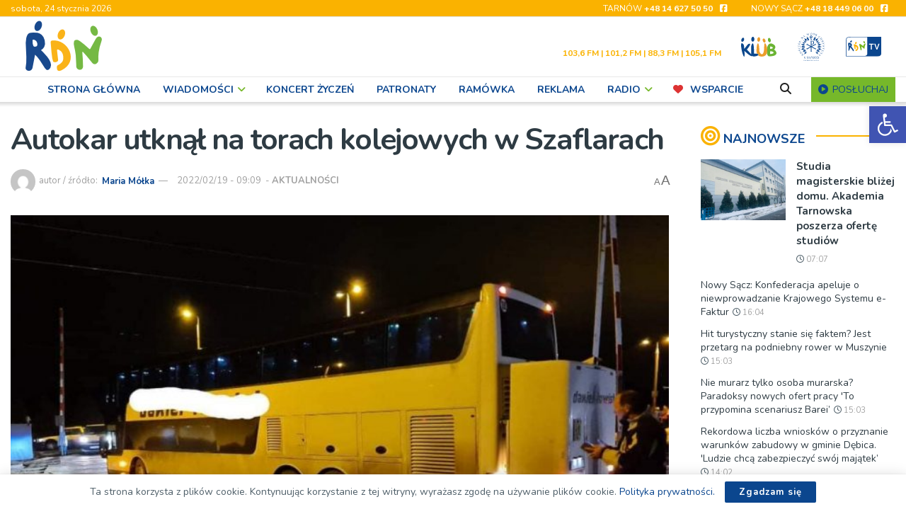

--- FILE ---
content_type: text/html; charset=UTF-8
request_url: https://rdn.pl/56423/autokar-utknal-na-torach-kolejowych-w-szaflarach/
body_size: 53204
content:
<!doctype html> <!--[if lt IE 7]><html class="no-js lt-ie9 lt-ie8 lt-ie7" lang="pl-PL"> <![endif]--> <!--[if IE 7]><html class="no-js lt-ie9 lt-ie8" lang="pl-PL"> <![endif]--> <!--[if IE 8]><html class="no-js lt-ie9" lang="pl-PL"> <![endif]--> <!--[if IE 9]><html class="no-js lt-ie10" lang="pl-PL"> <![endif]--> <!--[if gt IE 8]><!--><html class="no-js" lang="pl-PL"> <!--<![endif]--><head><meta http-equiv="Content-Type" content="text/html; charset=UTF-8" /><meta name='viewport' content='width=device-width, initial-scale=1, user-scalable=yes' /><link rel="stylesheet" media="print" onload="this.onload=null;this.media='all';" id="ao_optimized_gfonts" href="https://fonts.googleapis.com/css?family=Lato%3A400%2C700%7CNunito%3Aregular%2C700%2Cregular%2C600%7CRoboto%3Aregular&amp;display=swap"><link rel="profile" href="https://gmpg.org/xfn/11" /><link rel="pingback" href="https://rdn.pl/xmlrpc.php" /><title>Autokar utknął na torach kolejowych w Szaflarach &#8211; RDN</title><meta name='robots' content='max-image-preview:large' /><meta property="og:type" content="article"><meta property="og:title" content="Autokar utknął na torach kolejowych w Szaflarach"><meta property="og:site_name" content="RDN"><meta property="og:description" content="W sobotę (18.02) około godziny 20.00 strażacy z Nowego Targu zostali wezwani do Szaflar. Na przejściu kolejowym utknął autokar. Samochód"><meta property="og:url" content="https://rdn.pl/56423/autokar-utknal-na-torach-kolejowych-w-szaflarach/"><meta property="og:locale" content="pl_PL"><meta property="og:image" content="https://rdn.pl/wp-content/uploads/2022/02/autokar.jpg"><meta property="og:image:height" content="709"><meta property="og:image:width" content="945"><meta property="article:published_time" content="2022-02-19T09:59:00+01:00"><meta property="article:modified_time" content="2022-02-19T09:59:00+01:00"><meta property="article:author" content="https://www.rdn.pl"><meta property="article:section" content="AKTUALNOŚCI"><meta property="article:tag" content="Nowy Sącz"><meta property="article:tag" content="przejazd kolejowy"><meta property="article:tag" content="pociąg"><meta property="article:tag" content="straż"><meta name="twitter:card" content="summary_large_image"><meta name="twitter:title" content="Autokar utknął na torach kolejowych w Szaflarach"><meta name="twitter:description" content="W sobotę (18.02) około godziny 20.00 strażacy z Nowego Targu zostali wezwani do Szaflar. Na przejściu kolejowym utknął autokar. Samochód"><meta name="twitter:url" content="https://rdn.pl/56423/autokar-utknal-na-torach-kolejowych-w-szaflarach/"><meta name="twitter:site" content="https://www.rdn.pl"><meta name="twitter:image" content="https://rdn.pl/wp-content/uploads/2022/02/autokar.jpg"><meta name="twitter:image:width" content="945"><meta name="twitter:image:height" content="709"> <script type="text/javascript">var jnews_ajax_url = '/?ajax-request=jnews'</script> <script type="text/javascript">;window.jnews=window.jnews||{},window.jnews.library=window.jnews.library||{},window.jnews.library=function(){"use strict";var e=this;e.win=window,e.doc=document,e.noop=function(){},e.globalBody=e.doc.getElementsByTagName("body")[0],e.globalBody=e.globalBody?e.globalBody:e.doc,e.win.jnewsDataStorage=e.win.jnewsDataStorage||{_storage:new WeakMap,put:function(e,t,n){this._storage.has(e)||this._storage.set(e,new Map),this._storage.get(e).set(t,n)},get:function(e,t){return this._storage.get(e).get(t)},has:function(e,t){return this._storage.has(e)&&this._storage.get(e).has(t)},remove:function(e,t){var n=this._storage.get(e).delete(t);return 0===!this._storage.get(e).size&&this._storage.delete(e),n}},e.windowWidth=function(){return e.win.innerWidth||e.docEl.clientWidth||e.globalBody.clientWidth},e.windowHeight=function(){return e.win.innerHeight||e.docEl.clientHeight||e.globalBody.clientHeight},e.requestAnimationFrame=e.win.requestAnimationFrame||e.win.webkitRequestAnimationFrame||e.win.mozRequestAnimationFrame||e.win.msRequestAnimationFrame||window.oRequestAnimationFrame||function(e){return setTimeout(e,1e3/60)},e.cancelAnimationFrame=e.win.cancelAnimationFrame||e.win.webkitCancelAnimationFrame||e.win.webkitCancelRequestAnimationFrame||e.win.mozCancelAnimationFrame||e.win.msCancelRequestAnimationFrame||e.win.oCancelRequestAnimationFrame||function(e){clearTimeout(e)},e.classListSupport="classList"in document.createElement("_"),e.hasClass=e.classListSupport?function(e,t){return e.classList.contains(t)}:function(e,t){return e.className.indexOf(t)>=0},e.addClass=e.classListSupport?function(t,n){e.hasClass(t,n)||t.classList.add(n)}:function(t,n){e.hasClass(t,n)||(t.className+=" "+n)},e.removeClass=e.classListSupport?function(t,n){e.hasClass(t,n)&&t.classList.remove(n)}:function(t,n){e.hasClass(t,n)&&(t.className=t.className.replace(n,""))},e.objKeys=function(e){var t=[];for(var n in e)Object.prototype.hasOwnProperty.call(e,n)&&t.push(n);return t},e.isObjectSame=function(e,t){var n=!0;return JSON.stringify(e)!==JSON.stringify(t)&&(n=!1),n},e.extend=function(){for(var e,t,n,o=arguments[0]||{},i=1,a=arguments.length;i<a;i++)if(null!==(e=arguments[i]))for(t in e)o!==(n=e[t])&&void 0!==n&&(o[t]=n);return o},e.dataStorage=e.win.jnewsDataStorage,e.isVisible=function(e){return 0!==e.offsetWidth&&0!==e.offsetHeight||e.getBoundingClientRect().length},e.getHeight=function(e){return e.offsetHeight||e.clientHeight||e.getBoundingClientRect().height},e.getWidth=function(e){return e.offsetWidth||e.clientWidth||e.getBoundingClientRect().width},e.supportsPassive=!1;try{var t=Object.defineProperty({},"passive",{get:function(){e.supportsPassive=!0}});"createEvent"in e.doc?e.win.addEventListener("test",null,t):"fireEvent"in e.doc&&e.win.attachEvent("test",null)}catch(e){}e.passiveOption=!!e.supportsPassive&&{passive:!0},e.setStorage=function(e,t){e="jnews-"+e;var n={expired:Math.floor(((new Date).getTime()+432e5)/1e3)};t=Object.assign(n,t);localStorage.setItem(e,JSON.stringify(t))},e.getStorage=function(e){e="jnews-"+e;var t=localStorage.getItem(e);return null!==t&&0<t.length?JSON.parse(localStorage.getItem(e)):{}},e.expiredStorage=function(){var t,n="jnews-";for(var o in localStorage)o.indexOf(n)>-1&&"undefined"!==(t=e.getStorage(o.replace(n,""))).expired&&t.expired<Math.floor((new Date).getTime()/1e3)&&localStorage.removeItem(o)},e.addEvents=function(t,n,o){for(var i in n){var a=["touchstart","touchmove"].indexOf(i)>=0&&!o&&e.passiveOption;"createEvent"in e.doc?t.addEventListener(i,n[i],a):"fireEvent"in e.doc&&t.attachEvent("on"+i,n[i])}},e.removeEvents=function(t,n){for(var o in n)"createEvent"in e.doc?t.removeEventListener(o,n[o]):"fireEvent"in e.doc&&t.detachEvent("on"+o,n[o])},e.triggerEvents=function(t,n,o){var i;o=o||{detail:null};return"createEvent"in e.doc?(!(i=e.doc.createEvent("CustomEvent")||new CustomEvent(n)).initCustomEvent||i.initCustomEvent(n,!0,!1,o),void t.dispatchEvent(i)):"fireEvent"in e.doc?((i=e.doc.createEventObject()).eventType=n,void t.fireEvent("on"+i.eventType,i)):void 0},e.getParents=function(t,n){void 0===n&&(n=e.doc);for(var o=[],i=t.parentNode,a=!1;!a;)if(i){var r=i;r.querySelectorAll(n).length?a=!0:(o.push(r),i=r.parentNode)}else o=[],a=!0;return o},e.forEach=function(e,t,n){for(var o=0,i=e.length;o<i;o++)t.call(n,e[o],o)},e.getText=function(e){return e.innerText||e.textContent},e.setText=function(e,t){var n="object"==typeof t?t.innerText||t.textContent:t;e.innerText&&(e.innerText=n),e.textContent&&(e.textContent=n)},e.httpBuildQuery=function(t){return e.objKeys(t).reduce(function t(n){var o=arguments.length>1&&void 0!==arguments[1]?arguments[1]:null;return function(i,a){var r=n[a];a=encodeURIComponent(a);var s=o?"".concat(o,"[").concat(a,"]"):a;return null==r||"function"==typeof r?(i.push("".concat(s,"=")),i):["number","boolean","string"].includes(typeof r)?(i.push("".concat(s,"=").concat(encodeURIComponent(r))),i):(i.push(e.objKeys(r).reduce(t(r,s),[]).join("&")),i)}}(t),[]).join("&")},e.get=function(t,n,o,i){return o="function"==typeof o?o:e.noop,e.ajax("GET",t,n,o,i)},e.post=function(t,n,o,i){return o="function"==typeof o?o:e.noop,e.ajax("POST",t,n,o,i)},e.ajax=function(t,n,o,i,a){var r=new XMLHttpRequest,s=n,c=e.httpBuildQuery(o);if(t=-1!=["GET","POST"].indexOf(t)?t:"GET",r.open(t,s+("GET"==t?"?"+c:""),!0),"POST"==t&&r.setRequestHeader("Content-type","application/x-www-form-urlencoded"),r.setRequestHeader("X-Requested-With","XMLHttpRequest"),r.onreadystatechange=function(){4===r.readyState&&200<=r.status&&300>r.status&&"function"==typeof i&&i.call(void 0,r.response)},void 0!==a&&!a){return{xhr:r,send:function(){r.send("POST"==t?c:null)}}}return r.send("POST"==t?c:null),{xhr:r}},e.scrollTo=function(t,n,o){function i(e,t,n){this.start=this.position(),this.change=e-this.start,this.currentTime=0,this.increment=20,this.duration=void 0===n?500:n,this.callback=t,this.finish=!1,this.animateScroll()}return Math.easeInOutQuad=function(e,t,n,o){return(e/=o/2)<1?n/2*e*e+t:-n/2*(--e*(e-2)-1)+t},i.prototype.stop=function(){this.finish=!0},i.prototype.move=function(t){e.doc.documentElement.scrollTop=t,e.globalBody.parentNode.scrollTop=t,e.globalBody.scrollTop=t},i.prototype.position=function(){return e.doc.documentElement.scrollTop||e.globalBody.parentNode.scrollTop||e.globalBody.scrollTop},i.prototype.animateScroll=function(){this.currentTime+=this.increment;var t=Math.easeInOutQuad(this.currentTime,this.start,this.change,this.duration);this.move(t),this.currentTime<this.duration&&!this.finish?e.requestAnimationFrame.call(e.win,this.animateScroll.bind(this)):this.callback&&"function"==typeof this.callback&&this.callback()},new i(t,n,o)},e.unwrap=function(t){var n,o=t;e.forEach(t,(function(e,t){n?n+=e:n=e})),o.replaceWith(n)},e.performance={start:function(e){performance.mark(e+"Start")},stop:function(e){performance.mark(e+"End"),performance.measure(e,e+"Start",e+"End")}},e.fps=function(){var t=0,n=0,o=0;!function(){var i=t=0,a=0,r=0,s=document.getElementById("fpsTable"),c=function(t){void 0===document.getElementsByTagName("body")[0]?e.requestAnimationFrame.call(e.win,(function(){c(t)})):document.getElementsByTagName("body")[0].appendChild(t)};null===s&&((s=document.createElement("div")).style.position="fixed",s.style.top="120px",s.style.left="10px",s.style.width="100px",s.style.height="20px",s.style.border="1px solid black",s.style.fontSize="11px",s.style.zIndex="100000",s.style.backgroundColor="white",s.id="fpsTable",c(s));var l=function(){o++,n=Date.now(),(a=(o/(r=(n-t)/1e3)).toPrecision(2))!=i&&(i=a,s.innerHTML=i+"fps"),1<r&&(t=n,o=0),e.requestAnimationFrame.call(e.win,l)};l()}()},e.instr=function(e,t){for(var n=0;n<t.length;n++)if(-1!==e.toLowerCase().indexOf(t[n].toLowerCase()))return!0},e.winLoad=function(t,n){function o(o){if("complete"===e.doc.readyState||"interactive"===e.doc.readyState)return!o||n?setTimeout(t,n||1):t(o),1}o()||e.addEvents(e.win,{load:o})},e.docReady=function(t,n){function o(o){if("complete"===e.doc.readyState||"interactive"===e.doc.readyState)return!o||n?setTimeout(t,n||1):t(o),1}o()||e.addEvents(e.doc,{DOMContentLoaded:o})},e.fireOnce=function(){e.docReady((function(){e.assets=e.assets||[],e.assets.length&&(e.boot(),e.load_assets())}),50)},e.boot=function(){e.length&&e.doc.querySelectorAll("style[media]").forEach((function(e){"not all"==e.getAttribute("media")&&e.removeAttribute("media")}))},e.create_js=function(t,n){var o=e.doc.createElement("script");switch(o.setAttribute("src",t),n){case"defer":o.setAttribute("defer",!0);break;case"async":o.setAttribute("async",!0);break;case"deferasync":o.setAttribute("defer",!0),o.setAttribute("async",!0)}e.globalBody.appendChild(o)},e.load_assets=function(){"object"==typeof e.assets&&e.forEach(e.assets.slice(0),(function(t,n){var o="";t.defer&&(o+="defer"),t.async&&(o+="async"),e.create_js(t.url,o);var i=e.assets.indexOf(t);i>-1&&e.assets.splice(i,1)})),e.assets=jnewsoption.au_scripts=window.jnewsads=[]},e.setCookie=function(e,t,n){var o="";if(n){var i=new Date;i.setTime(i.getTime()+24*n*60*60*1e3),o="; expires="+i.toUTCString()}document.cookie=e+"="+(t||"")+o+"; path=/"},e.getCookie=function(e){for(var t=e+"=",n=document.cookie.split(";"),o=0;o<n.length;o++){for(var i=n[o];" "==i.charAt(0);)i=i.substring(1,i.length);if(0==i.indexOf(t))return i.substring(t.length,i.length)}return null},e.eraseCookie=function(e){document.cookie=e+"=; Path=/; Expires=Thu, 01 Jan 1970 00:00:01 GMT;"},e.docReady((function(){e.globalBody=e.globalBody==e.doc?e.doc.getElementsByTagName("body")[0]:e.globalBody,e.globalBody=e.globalBody?e.globalBody:e.doc})),e.winLoad((function(){e.winLoad((function(){var t=!1;if(void 0!==window.jnewsadmin)if(void 0!==window.file_version_checker){var n=e.objKeys(window.file_version_checker);n.length?n.forEach((function(e){t||"10.0.4"===window.file_version_checker[e]||(t=!0)})):t=!0}else t=!0;t&&(window.jnewsHelper.getMessage(),window.jnewsHelper.getNotice())}),2500)}))},window.jnews.library=new window.jnews.library;</script><link rel='preconnect' href='https://fonts.gstatic.com' /><link rel="alternate" type="application/rss+xml" title="RDN &raquo; Kanał z wpisami" href="https://rdn.pl/feed/" /><link rel="alternate" type="text/calendar" title="RDN &raquo; kanał iCal" href="https://rdn.pl/wydarzenia/?ical=1" /><link rel="alternate" title="oEmbed (JSON)" type="application/json+oembed" href="https://rdn.pl/wp-json/oembed/1.0/embed?url=https%3A%2F%2Frdn.pl%2F56423%2Fautokar-utknal-na-torach-kolejowych-w-szaflarach%2F" /><link rel="alternate" title="oEmbed (XML)" type="text/xml+oembed" href="https://rdn.pl/wp-json/oembed/1.0/embed?url=https%3A%2F%2Frdn.pl%2F56423%2Fautokar-utknal-na-torach-kolejowych-w-szaflarach%2F&#038;format=xml" /><style id='wp-img-auto-sizes-contain-inline-css' type='text/css'>img:is([sizes=auto i],[sizes^="auto," i]){contain-intrinsic-size:3000px 1500px}
/*# sourceURL=wp-img-auto-sizes-contain-inline-css */</style><style id='classic-theme-styles-inline-css' type='text/css'>/*! This file is auto-generated */
.wp-block-button__link{color:#fff;background-color:#32373c;border-radius:9999px;box-shadow:none;text-decoration:none;padding:calc(.667em + 2px) calc(1.333em + 2px);font-size:1.125em}.wp-block-file__button{background:#32373c;color:#fff;text-decoration:none}
/*# sourceURL=/wp-includes/css/classic-themes.min.css */</style><link rel='stylesheet' id='contact-form-7-css' href='https://rdn.pl/wp-content/plugins/contact-form-7/includes/css/styles.css?ver=6.1.4' type='text/css' media='all' /><link rel='stylesheet' id='photocrati-image_protection-css-css' href='https://rdn.pl/wp-content/plugins/nextgen-gallery-pro/static/Display/ImageProtection/style.css?ver=2.2.0' type='text/css' media='all' /><link rel='stylesheet' id='responsive-lightbox-magnific-css' href='https://rdn.pl/wp-content/plugins/responsive-lightbox/assets/magnific/magnific-popup.min.css?ver=1.2.0' type='text/css' media='all' /><link rel='stylesheet' id='timetable_sf_style-css' href='https://rdn.pl/wp-content/plugins/timetable/style/superfish.css?ver=2bf654614f6aaf3f4cb430f028fcc6b5' type='text/css' media='all' /><link rel='stylesheet' id='timetable_gtip2_style-css' href='https://rdn.pl/wp-content/plugins/timetable/style/jquery.qtip.css?ver=2bf654614f6aaf3f4cb430f028fcc6b5' type='text/css' media='all' /><link rel='stylesheet' id='timetable_style-css' href='https://rdn.pl/wp-content/plugins/timetable/style/style.css?ver=2bf654614f6aaf3f4cb430f028fcc6b5' type='text/css' media='all' /><link rel='stylesheet' id='timetable_event_template-css' href='https://rdn.pl/wp-content/plugins/timetable/style/event_template.css?ver=2bf654614f6aaf3f4cb430f028fcc6b5' type='text/css' media='all' /><link rel='stylesheet' id='timetable_responsive_style-css' href='https://rdn.pl/wp-content/plugins/timetable/style/responsive.css?ver=2bf654614f6aaf3f4cb430f028fcc6b5' type='text/css' media='all' /><link rel='stylesheet' id='pojo-a11y-css' href='https://rdn.pl/wp-content/plugins/pojo-accessibility/modules/legacy/assets/css/style.min.css?ver=1.0.0' type='text/css' media='all' /><link rel='stylesheet' id='jnews-parent-style-css' href='https://rdn.pl/wp-content/themes/jnews/style.css?ver=2bf654614f6aaf3f4cb430f028fcc6b5' type='text/css' media='all' /><link rel='stylesheet' id='js_composer_front-css' href='https://rdn.pl/wp-content/plugins/js_composer/assets/css/js_composer.min.css?ver=8.7.2' type='text/css' media='all' /><link rel='stylesheet' id='font-awesome-css' href='https://rdn.pl/wp-content/themes/jnews/assets/fonts/font-awesome/font-awesome.min.css?ver=1.0.0' type='text/css' media='all' /><link rel='stylesheet' id='jnews-icon-css' href='https://rdn.pl/wp-content/themes/jnews/assets/fonts/jegicon/jegicon.css?ver=1.0.0' type='text/css' media='all' /><link rel='stylesheet' id='jscrollpane-css' href='https://rdn.pl/wp-content/themes/jnews/assets/css/jquery.jscrollpane.css?ver=1.0.0' type='text/css' media='all' /><link rel='stylesheet' id='oknav-css' href='https://rdn.pl/wp-content/themes/jnews/assets/css/okayNav.css?ver=1.0.0' type='text/css' media='all' /><link rel='stylesheet' id='magnific-popup-css' href='https://rdn.pl/wp-content/themes/jnews/assets/css/magnific-popup.css?ver=1.0.0' type='text/css' media='all' /><link rel='stylesheet' id='chosen-css' href='https://rdn.pl/wp-content/themes/jnews/assets/css/chosen/chosen.css?ver=1.0.0' type='text/css' media='all' /><link rel='stylesheet' id='jnews-main-css' href='https://rdn.pl/wp-content/themes/jnews/assets/css/main.css?ver=1.0.0' type='text/css' media='all' /><link rel='stylesheet' id='jnews-pages-css' href='https://rdn.pl/wp-content/themes/jnews/assets/css/pages.css?ver=1.0.0' type='text/css' media='all' /><link rel='stylesheet' id='jnews-single-css' href='https://rdn.pl/wp-content/themes/jnews/assets/css/single.css?ver=1.0.0' type='text/css' media='all' /><link rel='stylesheet' id='jnews-responsive-css' href='https://rdn.pl/wp-content/themes/jnews/assets/css/responsive.css?ver=1.0.0' type='text/css' media='all' /><link rel='stylesheet' id='jnews-pb-temp-css' href='https://rdn.pl/wp-content/themes/jnews/assets/css/pb-temp.css?ver=1.0.0' type='text/css' media='all' /><link rel='stylesheet' id='jnews-js-composer-css' href='https://rdn.pl/wp-content/themes/jnews/assets/css/js-composer-frontend.css?ver=1.0.0' type='text/css' media='all' /><link rel='stylesheet' id='jnews-style-css' href='https://rdn.pl/wp-content/themes/jnews-child/style.css?ver=1.0.0' type='text/css' media='all' /><link rel='stylesheet' id='jnews-darkmode-css' href='https://rdn.pl/wp-content/themes/jnews/assets/css/darkmode.css?ver=1.0.0' type='text/css' media='all' /><link rel='stylesheet' id='jnews-select-share-css' href='https://rdn.pl/wp-content/plugins/jnews-social-share/assets/css/plugin.css' type='text/css' media='all' /> <script type="text/javascript" src="https://rdn.pl/wp-includes/js/dist/vendor/react.min.js?ver=18.3.1.1" id="react-js"></script> <script type="text/javascript" src="https://rdn.pl/wp-includes/js/dist/vendor/react-dom.min.js?ver=18.3.1.1" id="react-dom-js"></script> <script type="text/javascript" src="https://rdn.pl/wp-includes/js/dist/vendor/react-jsx-runtime.min.js?ver=18.3.1" id="react-jsx-runtime-js"></script> <script type="text/javascript" src="https://rdn.pl/wp-includes/js/dist/dom-ready.min.js?ver=f77871ff7694fffea381" id="wp-dom-ready-js"></script> <script type="text/javascript" src="https://rdn.pl/wp-includes/js/dist/hooks.min.js?ver=dd5603f07f9220ed27f1" id="wp-hooks-js"></script> <script type="text/javascript" src="https://rdn.pl/wp-includes/js/dist/i18n.min.js?ver=c26c3dc7bed366793375" id="wp-i18n-js"></script> <script type="text/javascript" id="wp-i18n-js-after">wp.i18n.setLocaleData( { 'text direction\u0004ltr': [ 'ltr' ] } );
//# sourceURL=wp-i18n-js-after</script> <script type="text/javascript" id="wp-a11y-js-translations">( function( domain, translations ) {
	var localeData = translations.locale_data[ domain ] || translations.locale_data.messages;
	localeData[""].domain = domain;
	wp.i18n.setLocaleData( localeData, domain );
} )( "default", {"translation-revision-date":"2025-12-01 09:45:52+0000","generator":"GlotPress\/4.0.3","domain":"messages","locale_data":{"messages":{"":{"domain":"messages","plural-forms":"nplurals=3; plural=(n == 1) ? 0 : ((n % 10 >= 2 && n % 10 <= 4 && (n % 100 < 12 || n % 100 > 14)) ? 1 : 2);","lang":"pl"},"Notifications":["Powiadomienia"]}},"comment":{"reference":"wp-includes\/js\/dist\/a11y.js"}} );
//# sourceURL=wp-a11y-js-translations</script> <script type="text/javascript" src="https://rdn.pl/wp-includes/js/dist/a11y.min.js?ver=cb460b4676c94bd228ed" id="wp-a11y-js"></script> <script type="text/javascript" src="https://rdn.pl/wp-includes/js/dist/url.min.js?ver=9e178c9516d1222dc834" id="wp-url-js"></script> <script type="text/javascript" id="wp-api-fetch-js-translations">( function( domain, translations ) {
	var localeData = translations.locale_data[ domain ] || translations.locale_data.messages;
	localeData[""].domain = domain;
	wp.i18n.setLocaleData( localeData, domain );
} )( "default", {"translation-revision-date":"2025-12-01 09:45:52+0000","generator":"GlotPress\/4.0.3","domain":"messages","locale_data":{"messages":{"":{"domain":"messages","plural-forms":"nplurals=3; plural=(n == 1) ? 0 : ((n % 10 >= 2 && n % 10 <= 4 && (n % 100 < 12 || n % 100 > 14)) ? 1 : 2);","lang":"pl"},"Could not get a valid response from the server.":["Nie mo\u017cna uzyska\u0107 prawid\u0142owej odpowiedzi z serwera."],"Unable to connect. Please check your Internet connection.":["Nie mo\u017cna nawi\u0105za\u0107 po\u0142\u0105czenia. Sprawd\u017a po\u0142\u0105czenie internetowe."],"Media upload failed. If this is a photo or a large image, please scale it down and try again.":["Nie uda\u0142o si\u0119 przes\u0142anie multimedi\u00f3w. Je\u015bli jest to zdj\u0119cie lub du\u017cy obrazek, prosz\u0119 je zmniejszy\u0107 i spr\u00f3bowa\u0107 ponownie."],"The response is not a valid JSON response.":["Odpowied\u017a nie jest prawid\u0142ow\u0105 odpowiedzi\u0105 JSON."]}},"comment":{"reference":"wp-includes\/js\/dist\/api-fetch.js"}} );
//# sourceURL=wp-api-fetch-js-translations</script> <script type="text/javascript" src="https://rdn.pl/wp-includes/js/dist/api-fetch.min.js?ver=3a4d9af2b423048b0dee" id="wp-api-fetch-js"></script> <script type="text/javascript" id="wp-api-fetch-js-after">wp.apiFetch.use( wp.apiFetch.createRootURLMiddleware( "https://rdn.pl/wp-json/" ) );
wp.apiFetch.nonceMiddleware = wp.apiFetch.createNonceMiddleware( "9305811ffe" );
wp.apiFetch.use( wp.apiFetch.nonceMiddleware );
wp.apiFetch.use( wp.apiFetch.mediaUploadMiddleware );
wp.apiFetch.nonceEndpoint = "https://rdn.pl/wp-admin/admin-ajax.php?action=rest-nonce";
//# sourceURL=wp-api-fetch-js-after</script> <script type="text/javascript" src="https://rdn.pl/wp-includes/js/dist/blob.min.js?ver=9113eed771d446f4a556" id="wp-blob-js"></script> <script type="text/javascript" src="https://rdn.pl/wp-includes/js/dist/block-serialization-default-parser.min.js?ver=14d44daebf663d05d330" id="wp-block-serialization-default-parser-js"></script> <script type="text/javascript" src="https://rdn.pl/wp-includes/js/dist/autop.min.js?ver=9fb50649848277dd318d" id="wp-autop-js"></script> <script type="text/javascript" src="https://rdn.pl/wp-includes/js/dist/deprecated.min.js?ver=e1f84915c5e8ae38964c" id="wp-deprecated-js"></script> <script type="text/javascript" src="https://rdn.pl/wp-includes/js/dist/dom.min.js?ver=26edef3be6483da3de2e" id="wp-dom-js"></script> <script type="text/javascript" src="https://rdn.pl/wp-includes/js/dist/escape-html.min.js?ver=6561a406d2d232a6fbd2" id="wp-escape-html-js"></script> <script type="text/javascript" src="https://rdn.pl/wp-includes/js/dist/element.min.js?ver=6a582b0c827fa25df3dd" id="wp-element-js"></script> <script type="text/javascript" src="https://rdn.pl/wp-includes/js/dist/is-shallow-equal.min.js?ver=e0f9f1d78d83f5196979" id="wp-is-shallow-equal-js"></script> <script type="text/javascript" id="wp-keycodes-js-translations">( function( domain, translations ) {
	var localeData = translations.locale_data[ domain ] || translations.locale_data.messages;
	localeData[""].domain = domain;
	wp.i18n.setLocaleData( localeData, domain );
} )( "default", {"translation-revision-date":"2025-12-01 09:45:52+0000","generator":"GlotPress\/4.0.3","domain":"messages","locale_data":{"messages":{"":{"domain":"messages","plural-forms":"nplurals=3; plural=(n == 1) ? 0 : ((n % 10 >= 2 && n % 10 <= 4 && (n % 100 < 12 || n % 100 > 14)) ? 1 : 2);","lang":"pl"},"Tilde":["Tylda"],"Backtick":["Odwr\u00f3cony apostrof"],"Period":["Okres"],"Comma":["Przecinek"]}},"comment":{"reference":"wp-includes\/js\/dist\/keycodes.js"}} );
//# sourceURL=wp-keycodes-js-translations</script> <script type="text/javascript" src="https://rdn.pl/wp-includes/js/dist/keycodes.min.js?ver=34c8fb5e7a594a1c8037" id="wp-keycodes-js"></script> <script type="text/javascript" src="https://rdn.pl/wp-includes/js/dist/priority-queue.min.js?ver=2d59d091223ee9a33838" id="wp-priority-queue-js"></script> <script type="text/javascript" src="https://rdn.pl/wp-includes/js/dist/compose.min.js?ver=7a9b375d8c19cf9d3d9b" id="wp-compose-js"></script> <script type="text/javascript" src="https://rdn.pl/wp-includes/js/dist/private-apis.min.js?ver=4f465748bda624774139" id="wp-private-apis-js"></script> <script type="text/javascript" src="https://rdn.pl/wp-includes/js/dist/redux-routine.min.js?ver=8bb92d45458b29590f53" id="wp-redux-routine-js"></script> <script type="text/javascript" src="https://rdn.pl/wp-includes/js/dist/data.min.js?ver=f940198280891b0b6318" id="wp-data-js"></script> <script type="text/javascript" id="wp-data-js-after">( function() {
	var userId = 0;
	var storageKey = "WP_DATA_USER_" + userId;
	wp.data
		.use( wp.data.plugins.persistence, { storageKey: storageKey } );
} )();
//# sourceURL=wp-data-js-after</script> <script type="text/javascript" src="https://rdn.pl/wp-includes/js/dist/html-entities.min.js?ver=e8b78b18a162491d5e5f" id="wp-html-entities-js"></script> <script type="text/javascript" id="wp-rich-text-js-translations">( function( domain, translations ) {
	var localeData = translations.locale_data[ domain ] || translations.locale_data.messages;
	localeData[""].domain = domain;
	wp.i18n.setLocaleData( localeData, domain );
} )( "default", {"translation-revision-date":"2025-12-01 09:45:52+0000","generator":"GlotPress\/4.0.3","domain":"messages","locale_data":{"messages":{"":{"domain":"messages","plural-forms":"nplurals=3; plural=(n == 1) ? 0 : ((n % 10 >= 2 && n % 10 <= 4 && (n % 100 < 12 || n % 100 > 14)) ? 1 : 2);","lang":"pl"},"%s applied.":["Zastosowano %s."],"%s removed.":["Usuni\u0119to: %s."]}},"comment":{"reference":"wp-includes\/js\/dist\/rich-text.js"}} );
//# sourceURL=wp-rich-text-js-translations</script> <script type="text/javascript" src="https://rdn.pl/wp-includes/js/dist/rich-text.min.js?ver=5bdbb44f3039529e3645" id="wp-rich-text-js"></script> <script type="text/javascript" src="https://rdn.pl/wp-includes/js/dist/shortcode.min.js?ver=0b3174183b858f2df320" id="wp-shortcode-js"></script> <script type="text/javascript" src="https://rdn.pl/wp-includes/js/dist/warning.min.js?ver=d69bc18c456d01c11d5a" id="wp-warning-js"></script> <script type="text/javascript" id="wp-blocks-js-translations">( function( domain, translations ) {
	var localeData = translations.locale_data[ domain ] || translations.locale_data.messages;
	localeData[""].domain = domain;
	wp.i18n.setLocaleData( localeData, domain );
} )( "default", {"translation-revision-date":"2025-12-01 09:45:52+0000","generator":"GlotPress\/4.0.3","domain":"messages","locale_data":{"messages":{"":{"domain":"messages","plural-forms":"nplurals=3; plural=(n == 1) ? 0 : ((n % 10 >= 2 && n % 10 <= 4 && (n % 100 < 12 || n % 100 > 14)) ? 1 : 2);","lang":"pl"},"%1$s Block. Row %2$d":["Blok: %1$s. Wiersz: %2$d"],"Design":["Wygl\u0105d"],"%s Block":["Blok %s"],"%1$s Block. %2$s":["Blok %1$s. %2$s"],"%1$s Block. Column %2$d":["Blok %1$s. Kolumna %2$d"],"%1$s Block. Column %2$d. %3$s":["Blok %1$s. Kolumna %2$d. %3$s"],"%1$s Block. Row %2$d. %3$s":["Blok %1$s. Wiersz %2$d. %3$s"],"Reusable blocks":["Bloki wielokrotnego u\u017cycia"],"Embeds":["Osadzone tre\u015bci"],"Text":["Tekst"],"Widgets":["Wid\u017cety"],"Theme":["Motyw"],"Media":["Media"]}},"comment":{"reference":"wp-includes\/js\/dist\/blocks.js"}} );
//# sourceURL=wp-blocks-js-translations</script> <script type="text/javascript" src="https://rdn.pl/wp-includes/js/dist/blocks.min.js?ver=de131db49fa830bc97da" id="wp-blocks-js"></script> <script type="text/javascript" src="https://rdn.pl/wp-includes/js/dist/vendor/moment.min.js?ver=2.30.1" id="moment-js"></script> <script type="text/javascript" id="moment-js-after">moment.updateLocale( 'pl_PL', {"months":["stycze\u0144","luty","marzec","kwiecie\u0144","maj","czerwiec","lipiec","sierpie\u0144","wrzesie\u0144","pa\u017adziernik","listopad","grudzie\u0144"],"monthsShort":["sty","lut","mar","kwi","maj","cze","lip","sie","wrz","pa\u017a","lis","gru"],"weekdays":["niedziela","poniedzia\u0142ek","wtorek","\u015broda","czwartek","pi\u0105tek","sobota"],"weekdaysShort":["niedz.","pon.","wt.","\u015br.","czw.","pt.","sob."],"week":{"dow":1},"longDateFormat":{"LT":"H:i","LTS":null,"L":null,"LL":"j F Y","LLL":"j F Y H.i","LLLL":null}} );
//# sourceURL=moment-js-after</script> <script type="text/javascript" src="https://rdn.pl/wp-includes/js/dist/date.min.js?ver=795a56839718d3ff7eae" id="wp-date-js"></script> <script type="text/javascript" id="wp-date-js-after">wp.date.setSettings( {"l10n":{"locale":"pl_PL","months":["stycze\u0144","luty","marzec","kwiecie\u0144","maj","czerwiec","lipiec","sierpie\u0144","wrzesie\u0144","pa\u017adziernik","listopad","grudzie\u0144"],"monthsShort":["sty","lut","mar","kwi","maj","cze","lip","sie","wrz","pa\u017a","lis","gru"],"weekdays":["niedziela","poniedzia\u0142ek","wtorek","\u015broda","czwartek","pi\u0105tek","sobota"],"weekdaysShort":["niedz.","pon.","wt.","\u015br.","czw.","pt.","sob."],"meridiem":{"am":"am","pm":"pm","AM":"AM","PM":"PM"},"relative":{"future":"%s temu","past":"%s temu","s":"sekunda","ss":"%d sekund","m":"minut\u0119","mm":"%d minut","h":"godzina","hh":"%d godzin","d":"dzie\u0144","dd":"%d dni","M":"miesi\u0105c","MM":"%d miesi\u0119cy","y":"rok","yy":"%d lat"},"startOfWeek":1},"formats":{"time":"H:i","date":"j F Y","datetime":"j F Y H.i","datetimeAbbreviated":"Y-m-d H:i"},"timezone":{"offset":1,"offsetFormatted":"1","string":"Europe/Warsaw","abbr":"CET"}} );
//# sourceURL=wp-date-js-after</script> <script type="text/javascript" src="https://rdn.pl/wp-includes/js/dist/primitives.min.js?ver=0b5dcc337aa7cbf75570" id="wp-primitives-js"></script> <script type="text/javascript" id="wp-components-js-translations">( function( domain, translations ) {
	var localeData = translations.locale_data[ domain ] || translations.locale_data.messages;
	localeData[""].domain = domain;
	wp.i18n.setLocaleData( localeData, domain );
} )( "default", {"translation-revision-date":"2025-12-01 09:45:52+0000","generator":"GlotPress\/4.0.3","domain":"messages","locale_data":{"messages":{"":{"domain":"messages","plural-forms":"nplurals=3; plural=(n == 1) ? 0 : ((n % 10 >= 2 && n % 10 <= 4 && (n % 100 < 12 || n % 100 > 14)) ? 1 : 2);","lang":"pl"},"December":["grudzie\u0144"],"November":["listopad"],"October":["pa\u017adziernik"],"September":["wrzesie\u0144"],"August":["sierpie\u0144"],"July":["lipiec"],"June":["czerwiec"],"May":["maj"],"April":["kwiecie\u0144"],"March":["marzec"],"February":["luty"],"January":["stycze\u0144"],"Optional":["Opcjonalnie"],"%s, selected":["%s, wybrano"],"Go to the Previous Month":["Przejd\u017a do poprzedniego miesi\u0105ca"],"Go to the Next Month":["Przejd\u017a do nast\u0119pnego miesi\u0105ca"],"Today, %s":["Dzisiaj %s"],"Date range calendar":["Kalendarz zakresu dat"],"Date calendar":["Daty z kalendarza"],"input control\u0004Show %s":["Poka\u017c %s"],"Border color picker. The currently selected color has a value of \"%s\".":["Wyb\u00f3r koloru obramowania. Aktualnie wybrany kolor ma warto\u015b\u0107 \u201e%s\u201d."],"Border color picker. The currently selected color is called \"%1$s\" and has a value of \"%2$s\".":["Wyb\u00f3r koloru obramowania. Aktualnie wybrany kolor nazywa si\u0119 \u201e%1$s\u201d i ma warto\u015b\u0107 \u201e%2$s\u201d."],"Border color and style picker. The currently selected color has a value of \"%s\".":["Wyb\u00f3r koloru i stylu obramowania. Aktualnie wybrany kolor ma warto\u015b\u0107 \u201e%s\u201d."],"Border color and style picker. The currently selected color has a value of \"%1$s\". The currently selected style is \"%2$s\".":["Wyb\u00f3r koloru i stylu obramowania. Aktualnie wybrany kolor ma warto\u015b\u0107 \u201e%1$s\u201d. Aktualny styl to \u201e%2$s\u201d."],"Border color and style picker. The currently selected color is called \"%1$s\" and has a value of \"%2$s\".":["Wyb\u00f3r koloru i stylu obramowania. Aktualnie wybrany kolor nazywa si\u0119 \u201e%1$s\u201d i ma warto\u015b\u0107 \u201e%2$s\u201d."],"Border color and style picker. The currently selected color is called \"%1$s\" and has a value of \"%2$s\". The currently selected style is \"%3$s\".":["Wyb\u00f3r koloru i stylu obramowania. Aktualnie wybrany kolor nazywa si\u0119 \u201e%1$s\u201d i ma warto\u015b\u0107 \u201e%2$s\u201d. Aktualny wybrany styl to \u201e%3$s\u201d."],"%d item selected":["Wybrano %d element","Wybrano %d elementy","Wybrano %d element\u00f3w"],"Select AM or PM":["Wybierz AM lub PM"],"Select an item":["Wybierz element"],"No items found":["Nie znaleziono \u017cadnego elementu"],"Remove color: %s":["Usu\u0144 kolor: %s"],"authors\u0004All":["Wszyscy"],"categories\u0004All":["Wszystkie"],"Edit: %s":["Edytuj: %s"],"Left and right sides":["Lewo i prawo"],"Top and bottom sides":["G\u00f3ra i d\u00f3\u0142"],"Right side":["Prawo"],"Left side":["Lewo"],"Bottom side":["D\u00f3\u0142"],"Top side":["G\u00f3ra"],"Large viewport largest dimension (lvmax)":["Najwi\u0119kszy wymiar widocznego najwi\u0119kszego obszaru (lvmax)"],"Small viewport largest dimension (svmax)":["Najwi\u0119kszy wymiar widocznego najmniejszego obszaru (svmax)"],"Dynamic viewport largest dimension (dvmax)":["Najwi\u0119kszy wymiar widocznego dynamicznego obszaru (dvmax)"],"Dynamic viewport smallest dimension (dvmin)":["Najmniejszy wymiar widocznego dynamicznego obszaru (dvmin)"],"Dynamic viewport width or height (dvb)":["Wysoko\u015b\u0107 i szeroko\u015b\u0107 widoku dynamicznego obszaru (dvb)"],"Dynamic viewport width or height (dvi)":["Dynamiczna szeroko\u015b\u0107 lub wysoko\u015b\u0107 widocznego obszaru (dvi)"],"Dynamic viewport height (dvh)":["Dynamiczna wysoko\u015b\u0107 widocznego obszaru (dvh)"],"Dynamic viewport width (dvw)":["Dynamiczna szeroko\u015b\u0107 widocznego obszaru (dvw)"],"Large viewport smallest dimension (lvmin)":["Najmniejszy wymiar du\u017cego widocznego obszaru (lvmin)"],"Large viewport width or height (lvb)":["Du\u017ca szeroko\u015b\u0107 lub wysoko\u015b\u0107 widocznego obszaru (lvb)"],"Large viewport width or height (lvi)":["Du\u017ca szeroko\u015b\u0107 lub wysoko\u015b\u0107 widocznego obszaru (lvi)"],"Large viewport height (lvh)":["Du\u017ca wysoko\u015b\u0107 widocznego obszaru (lvh)"],"Large viewport width (lvw)":["Du\u017ca szeroko\u015b\u0107 widocznego obszaru (lvw)"],"Small viewport smallest dimension (svmin)":["Najmniejszy wymiar ma\u0142ego widocznego obszaru (svmin)"],"Small viewport width or height (svb)":["Ma\u0142a szeroko\u015b\u0107 lub wysoko\u015b\u0107 widocznego obszaru (svb)"],"Viewport smallest size in the block direction (svb)":["Najmniejszy rozmiar widocznego obszaru w kierunku bloku (svb)"],"Small viewport width or height (svi)":["Ma\u0142a szeroko\u015b\u0107 lub wysoko\u015b\u0107 widocznego obszaru (svi)"],"Viewport smallest size in the inline direction (svi)":["Najmniejszy rozmiar widocznego obszaru w kierunku inline (svi)"],"Small viewport height (svh)":["Ma\u0142a wysoko\u015b\u0107 widocznego obszaru (svh)"],"Small viewport width (svw)":["Ma\u0142a szeroko\u015b\u0107 widocznego obszaru (svw)"],"No color selected":["Nie wybrano koloru"],"Required":["Wymagane"],"Notice":["Powiadomienie"],"Error notice":["Powiadomienie o b\u0142\u0119dzie"],"Information notice":["Nota informacyjna"],"Warning notice":["Ostrze\u017cenie"],"Focal point top position":["Punkt centralny na g\u00f3rze"],"Focal point left position":["Punkt centralny po lewej"],"Scrollable section":["Sekcja przewijalna"],"Initial %d result loaded. Type to filter all available results. Use up and down arrow keys to navigate.":["Na pocz\u0105tku wczytano %d wynik. Wpisz , aby przefiltrowa\u0107 wszystkie dost\u0119pne. U\u017cyj klawiszy strza\u0142ek w g\u00f3r\u0119 i w d\u00f3\u0142, aby nawigowa\u0107.","Na pocz\u0105tku wczytano %d wyniki. Wpisz , aby przefiltrowa\u0107 wszystkie dost\u0119pne. U\u017cyj klawiszy strza\u0142ek w g\u00f3r\u0119 i w d\u00f3\u0142, aby nawigowa\u0107.","Na pocz\u0105tku wczytano %d wynik\u00f3w. Wpisz , aby przefiltrowa\u0107 wszystkie dost\u0119pne. U\u017cyj klawiszy strza\u0142ek w g\u00f3r\u0119 i w d\u00f3\u0142, aby nawigowa\u0107."],"Extra Extra Large":["Bardzo Bardzo Du\u017cy"],"Show details":["Poka\u017c szczeg\u00f3\u0142y"],"Decrement":["Malej\u0105co"],"Increment":["Rosn\u0105co"],"All options reset":["Zresetuj wszystkie opcje"],"All options are currently hidden":["Wszystkie opcje s\u0105 aktualnie ukryte"],"%s is now visible":["%s jest widoczne"],"%s hidden and reset to default":["%s jest ukryte i ma domy\u015bln\u0105 warto\u015b\u0107"],"%s reset to default":["%s ma domy\u015bln\u0105 warto\u015b\u0107"],"XXL":["XXL"],"XL":["XL"],"L":["L"],"M":["M"],"S":["S"],"Unset":["Od\u0142\u0105cz"],"%1$s. Selected":["Wybrano %1$s."],"%1$s. Selected. There is %2$d event":["Wybrano %1$s. Wszystkich wydarze\u0144 jest %2$d","Wybrano %1$s. Wszystkich wydarze\u0144 jest %2$d","Wybrano %1$s. Wszystkich wydarze\u0144 jest %2$d"],"View next month":["Zobacz nast\u0119pny miesi\u0105c"],"View previous month":["Zobacz poprzedni miesi\u0105c"],"Border color and style picker":["Wyb\u00f3r koloru i stylu obramowania"],"Loading \u2026":["Wczytywanie\u2026"],"All sides":["Wszystkie strony"],"Bottom border":["Dolne obramowanie"],"Right border":["Prawe obramowanie"],"Left border":["Lewe obramowanie"],"Top border":["G\u00f3rne obramowanie"],"Border color picker.":["Wyb\u00f3r koloru obramowania."],"Border color and style picker.":["Wyb\u00f3r koloru i stylu obramowania."],"Custom color picker. The currently selected color is called \"%1$s\" and has a value of \"%2$s\".":["W\u0142asny wyb\u00f3r kolor\u00f3w. Aktualnie wybrany kolor nazywa si\u0119 \u201e%1$s\u201d i ma warto\u015b\u0107 \u201e%2$s\u201d."],"Link sides":["Po\u0142\u0105cz brzegi"],"Unlink sides":["Roz\u0142\u0105cz brzegi"],"Reset all":["Zresetuj wszystko"],"Button label to reveal tool panel options\u0004%s options":["Opcje %s"],"Hide and reset %s":["Ukryj i zresetuj %s"],"Reset %s":["Resetuj %s"],"Search %s":["Szukaj %s"],"Set custom size":["Ustaw niestandardowy rozmiar"],"Use size preset":["U\u017cyj wst\u0119pnie ustawionego rozmiaru"],"Currently selected font size: %s":["Aktualnie wybrany rozmiar liter: %s"],"Highlights":["Najwa\u017caniejsze"],"Size of a UI element\u0004Extra Large":["Bardzo du\u017ce"],"Size of a UI element\u0004Large":["Du\u017ce"],"Size of a UI element\u0004Medium":["\u015arednie"],"Size of a UI element\u0004Small":["Ma\u0142e"],"Size of a UI element\u0004None":["Brak"],"Currently selected: %s":["Aktualnie wybrane: %s"],"Reset colors":["Zresetuj kolory"],"Reset gradient":["Resetuj gradient"],"Remove all colors":["Usu\u0144 wszystkie kolory"],"Remove all gradients":["Usu\u0144 wszystkie gradienty"],"Color options":["Opcje kolorystyczne"],"Gradient options":["Opcje gradientu"],"Add color":["Dodaj kolor"],"Add gradient":["Dodaj gradient"],"Gradient name":["Nazwa gradientu"],"Color %d":["Kolor %d"],"Color format":["Format koloru"],"Hex color":["Kolor w notacji heksadecymalnej"],"%1$s (%2$d of %3$d)":["%1$s (%2$d z %3$d)"],"Invalid item":["Nieprawid\u0142owy element"],"Shadows":["Cienie"],"Duotone: %s":["Dwubarwny: %s"],"Duotone code: %s":["Dwubarwny kod: %s"],"%1$s. There is %2$d event":["%2$d wydarzenie w %1$s.","%2$d wydarzenia w %1$s.","%2$d wydarze\u0144 w %1$s."],"Relative to root font size (rem)\u0004rems":["remy"],"Relative to parent font size (em)\u0004ems":["emy"],"Points (pt)":["Punkty (pt)"],"Picas (pc)":["Punkty (pc)"],"Inches (in)":["Cale (in)"],"Millimeters (mm)":["Milimetry (mm)"],"Centimeters (cm)":["Centymetry (cm)"],"x-height of the font (ex)":["x-height kroju pisma (ex)"],"Width of the zero (0) character (ch)":["Szeroko\u015b\u0107 znaku (ch) zero (0)"],"Viewport largest dimension (vmax)":["Najwi\u0119kszy wymiar widocznego obszaru (vmax)"],"Viewport smallest dimension (vmin)":["Najmniejszy wymiar widocznego obszaru (vmin)"],"Percent (%)":["Procentowo (%)"],"Border width":["Grubo\u015b\u0107 obramowania"],"Dotted":["Kropkowane"],"Dashed":["Kreskowane"],"Viewport height (vh)":["Wysoko\u015b\u0107 okna przegl\u0105darki (vh)"],"Viewport width (vw)":["Szeroko\u015b\u0107 okna przegl\u0105darki (vw)"],"Relative to root font size (rem)":["Zale\u017cny od bazowej wielko\u015bci liter (rem)"],"Relative to parent font size (em)":["Zale\u017cne od wielko\u015bci liter rodzica (em)"],"Pixels (px)":["Piksele (px)"],"Percentage (%)":["Procentowo (%)"],"Close search":["Zamknij wyszukiwanie"],"Search in %s":["Szukaj w %s"],"Select unit":["Wybierz jednostk\u0119"],"Radial":["Radialny"],"Linear":["Liniowy"],"Media preview":["Podgl\u0105d medi\u00f3w"],"Coordinated Universal Time":["Uniwersalny czas koordynowany"],"Color name":["Nazwa koloru"],"Reset search":["Zresetuj wyszukiwanie"],"Box Control":["Ustawienia kontenera"],"Alignment Matrix Control":["Po\u0142o\u017cenie siatki uk\u0142adu"],"Bottom Center":["Na dole po\u015brodku"],"Center Right":["Na \u015brodku po prawej"],"Center Left":["Na \u015brodku po lewej"],"Top Center":["Na g\u00f3rze po\u015brodku"],"Solid":["Jednolite"],"Finish":["Zako\u0144cz"],"Page %1$d of %2$d":["Strona %1$d z %2$d"],"Guide controls":["Sterowanie samouczkiem."],"Gradient: %s":["Gradient: %s"],"Gradient code: %s":["Kod gradientu: %s"],"Remove Control Point":["Usu\u0144 punkt kontrolny"],"Use your left or right arrow keys or drag and drop with the mouse to change the gradient position. Press the button to change the color or remove the control point.":["U\u017cyj klawiszy strza\u0142ek w lewo i w prawo lub przeci\u0105gnij i upu\u015b\u0107, aby zmieni\u0107 ustawienia gradientu. Kliknij przycisk, aby zmieni\u0107 kolor, albo usun\u0105\u0107 punkt kontrolny."],"Gradient control point at position %1$d%% with color code %2$s.":["Punkt kontrolny gradientu na pozycji %1$d%% z kodem koloru %2$s."],"Extra Large":["Bardzo du\u017cy"],"Small":["Ma\u0142y"],"Angle":["Uko\u015bny"],"Separate with commas or the Enter key.":["Rozdzielaj przecinkami lub enterami."],"Separate with commas, spaces, or the Enter key.":["Oddzielaj przecinkami, spacjami lub klawiszem Enter."],"Copied!":["Skopiowano!"],"%d result found.":["%d wynik wyszukiwania.","",""],"Number of items":["Ilo\u015b\u0107 wy\u015bwietlanych element\u00f3w"],"Category":["Kategoria"],"Z \u2192 A":["Z \u2192 A"],"A \u2192 Z":["A \u2192 Z"],"Oldest to newest":["Od najstarszych do najnowszych"],"Newest to oldest":["Od najnowszych do najstarszych"],"Order by":["Kolejno\u015b\u0107 sortowania"],"Dismiss this notice":["Odrzu\u0107 powiadomienie"],"Remove item":["Usu\u0144 element"],"Item removed.":["Element zosta\u0142 usuni\u0119ty."],"Item added.":["Element zosta\u0142 dodany."],"Add item":["Dodaj element"],"Reset":["Resetuj"],"(opens in a new tab)":["(otworzy si\u0119 w nowej karcie)"],"Minutes":["Minut"],"Color code: %s":["Kod koloru: %s"],"Custom color picker":["Wyb\u00f3r w\u0142asnego koloru"],"No results.":["Brak wynik\u00f3w."],"%d result found, use up and down arrow keys to navigate.":["Znaleziono %d wynik, u\u017cyj strza\u0142ek do g\u00f3ry i do do\u0142u aby nawigowa\u0107.","",""],"Time":["Czas"],"Day":["Dzie\u0144"],"Month":["Miesi\u0105c"],"Date":["Data"],"Hours":["Godziny"],"Item selected.":["Wybrano obiekt."],"Previous":["Poprzedni"],"Year":["Rok"],"Back":["Powr\u00f3t"],"Style":["Styl"],"Large":["Du\u017cy"],"Drop files to upload":["Upu\u015b\u0107 tutaj pliki, aby je przes\u0142a\u0107"],"Clear":["Wyczy\u015b\u0107"],"Mixed":["Mieszany"],"Custom":["W\u0142asne"],"Next":["Nast\u0119pny"],"PM":["PM"],"AM":["AM"],"Bottom Right":["Na dole po prawej"],"Bottom Left":["Na dole po lewej"],"Top Right":["Na g\u00f3rze po prawej"],"Top Left":["Na g\u00f3rze po lewej"],"Type":["Typ"],"Top":["Na g\u00f3rze"],"Copy":["Kopiuj"],"Font size":["Rozmiar liter"],"Calendar":["Kalendarz"],"No results found.":["Brak wynik\u00f3w."],"Default":["Domy\u015blne"],"Close":["Zamknij"],"Search":["Szukaj"],"OK":["OK"],"Medium":["\u015aredni"],"Center":["Po\u015brodku"],"Left":["Do lewej"],"Cancel":["Anuluj"],"Done":["Gotowe"],"None":["Brak"],"Categories":["Kategorie"],"Author":["Autor"]}},"comment":{"reference":"wp-includes\/js\/dist\/components.js"}} );
//# sourceURL=wp-components-js-translations</script> <script type="text/javascript" src="https://rdn.pl/wp-includes/js/dist/components.min.js?ver=ad5cb4227f07a3d422ad" id="wp-components-js"></script> <script type="text/javascript" src="https://rdn.pl/wp-includes/js/dist/keyboard-shortcuts.min.js?ver=fbc45a34ce65c5723afa" id="wp-keyboard-shortcuts-js"></script> <script type="text/javascript" id="wp-commands-js-translations">( function( domain, translations ) {
	var localeData = translations.locale_data[ domain ] || translations.locale_data.messages;
	localeData[""].domain = domain;
	wp.i18n.setLocaleData( localeData, domain );
} )( "default", {"translation-revision-date":"2025-12-01 09:45:52+0000","generator":"GlotPress\/4.0.3","domain":"messages","locale_data":{"messages":{"":{"domain":"messages","plural-forms":"nplurals=3; plural=(n == 1) ? 0 : ((n % 10 >= 2 && n % 10 <= 4 && (n % 100 < 12 || n % 100 > 14)) ? 1 : 2);","lang":"pl"},"Search commands and settings":["Szukaj komend i ustawie\u0144"],"Command suggestions":["Sugerowane komendy"],"Command palette":["Paleta polece\u0144"],"Open the command palette.":["Otw\u00f3rz palet\u0119 polece\u0144."],"No results found.":["Brak wynik\u00f3w."]}},"comment":{"reference":"wp-includes\/js\/dist\/commands.js"}} );
//# sourceURL=wp-commands-js-translations</script> <script type="text/javascript" src="https://rdn.pl/wp-includes/js/dist/commands.min.js?ver=cac8f4817ab7cea0ac49" id="wp-commands-js"></script> <script type="text/javascript" src="https://rdn.pl/wp-includes/js/dist/notices.min.js?ver=f62fbf15dcc23301922f" id="wp-notices-js"></script> <script type="text/javascript" src="https://rdn.pl/wp-includes/js/dist/preferences-persistence.min.js?ver=e954d3a4426d311f7d1a" id="wp-preferences-persistence-js"></script> <script type="text/javascript" id="wp-preferences-js-translations">( function( domain, translations ) {
	var localeData = translations.locale_data[ domain ] || translations.locale_data.messages;
	localeData[""].domain = domain;
	wp.i18n.setLocaleData( localeData, domain );
} )( "default", {"translation-revision-date":"2025-12-01 09:45:52+0000","generator":"GlotPress\/4.0.3","domain":"messages","locale_data":{"messages":{"":{"domain":"messages","plural-forms":"nplurals=3; plural=(n == 1) ? 0 : ((n % 10 >= 2 && n % 10 <= 4 && (n % 100 < 12 || n % 100 > 14)) ? 1 : 2);","lang":"pl"},"Preference activated - %s":["W\u0142\u0105czono opcje - %s"],"Preference deactivated - %s":["Wy\u0142\u0105czono opcje - %s"],"Preferences":["Preferencje"],"Back":["Powr\u00f3t"]}},"comment":{"reference":"wp-includes\/js\/dist\/preferences.js"}} );
//# sourceURL=wp-preferences-js-translations</script> <script type="text/javascript" src="https://rdn.pl/wp-includes/js/dist/preferences.min.js?ver=2ca086aed510c242a1ed" id="wp-preferences-js"></script> <script type="text/javascript" id="wp-preferences-js-after">( function() {
				var serverData = false;
				var userId = "0";
				var persistenceLayer = wp.preferencesPersistence.__unstableCreatePersistenceLayer( serverData, userId );
				var preferencesStore = wp.preferences.store;
				wp.data.dispatch( preferencesStore ).setPersistenceLayer( persistenceLayer );
			} ) ();
//# sourceURL=wp-preferences-js-after</script> <script type="text/javascript" src="https://rdn.pl/wp-includes/js/dist/style-engine.min.js?ver=7c6fcedc37dadafb8a81" id="wp-style-engine-js"></script> <script type="text/javascript" src="https://rdn.pl/wp-includes/js/dist/token-list.min.js?ver=cfdf635a436c3953a965" id="wp-token-list-js"></script> <script type="text/javascript" id="wp-block-editor-js-translations">( function( domain, translations ) {
	var localeData = translations.locale_data[ domain ] || translations.locale_data.messages;
	localeData[""].domain = domain;
	wp.i18n.setLocaleData( localeData, domain );
} )( "default", {"translation-revision-date":"2025-12-01 09:45:52+0000","generator":"GlotPress\/4.0.3","domain":"messages","locale_data":{"messages":{"":{"domain":"messages","plural-forms":"nplurals=3; plural=(n == 1) ? 0 : ((n % 10 >= 2 && n % 10 <= 4 && (n % 100 < 12 || n % 100 > 14)) ? 1 : 2);","lang":"pl"},"Uncategorized":["Bez kategorii"],"Multiple <main> elements detected. The duplicate may be in your content or template. This is not valid HTML and may cause accessibility issues. Please change this HTML element.":["Wykryto wiele element\u00f3w <main>. Duplikat mo\u017ce znajdowa\u0107 si\u0119 w tre\u015bci lub szablonie. Nie jest to prawid\u0142owy kod HTML i mo\u017ce powodowa\u0107 problemy z dost\u0119pno\u015bci\u0105. Prosz\u0119 zmieni\u0107 ten element HTML."],"%s (Already in use)":["%s (ju\u017c w u\u017cyciu)"],"The <button> element should be used for interactive controls that perform an action on the current page, such as opening a modal or toggling content visibility.":["Element <button> powinien by\u0107 u\u017cywany do interaktywnych kontrolek, kt\u00f3re wykonuj\u0105 dzia\u0142anie na bie\u017c\u0105cej stronie, takie jak otwieranie okna modalnego lub prze\u0142\u0105czanie widoczno\u015bci tre\u015bci."],"The <a> element should be used for links that navigate to a different page or to a different section within the same page.":["Element <a> powinien by\u0107 u\u017cywany dla odno\u015bnik\u00f3w, kt\u00f3re prowadz\u0105 do innej strony lub do innej sekcji na tej samej stronie."],"Edit contents":["Edytuj tre\u015bci"],"The <a>Link Relation<\/a> attribute defines the relationship between a linked resource and the current document.":["Atrybut <a>Link Relation<\/a> definiuje relacj\u0119 mi\u0119dzy po\u0142\u0105czonym zasobem i bie\u017c\u0105cym dokumentem."],"Link relation":["Relacja odno\u015bnika"],"Block is hidden.":["Blok jest ukryty."],"Visible":["Widoczne"],"Block hidden. You can access it via the List View (%s).":["Blok ukryty. Dost\u0119p do niego mo\u017cna uzyska\u0107 poprzez widok listy (%s)."],"Blocks hidden. You can access them via the List View (%s).":["Bloki ukryte. Dost\u0119p do nich mo\u017cna uzyska\u0107 poprzez widok listy (%s)."],"Source not registered":["\u0179r\u00f3d\u0142o niezarejestrowane"],"Not connected":["Nie po\u0142\u0105czono"],"No sources available":["Brak dost\u0119pnych \u017ar\u00f3de\u0142"],"Show or hide the selected block(s).":["Poka\u017c lub ukryj wybrane bloki."],"Paste the copied style to the selected block(s).":["Wklej skopiowany styl do wybranych blok\u00f3w."],"Set custom border radius":["Ustaw w\u0142asny promie\u0144 obramowania"],"Use border radius preset":["U\u017cyj ustawienia promienia obramowania"],"Allowed Blocks":["Dozwolone bloki"],"Specify which blocks are allowed inside this container.":["Okre\u015bl, kt\u00f3re bloki s\u0105 dozwolone wewn\u0105trz tego kontenera."],"Select which blocks can be added inside this container.":["Wybierz bloki, kt\u00f3re mo\u017cna doda\u0107 do tego kontenera."],"Manage allowed blocks":["Zarz\u0105dzaj dozwolonymi blokami"],"Unsync and edit":["Odsynchronizuj i edytuj"],"Synced with the selected %s.":["Zsynchronizowano z wybranym %s."],"Blog home":["Strona domowa bloga"],"Attachment":["Przywi\u0105zanie"],"The <nav> element should be used to identify groups of links that are intended to be used for website or page content navigation.":["Element <nav> powinien by\u0107 u\u017cywany do identyfikowania grup odno\u015bnik\u00f3w, kt\u00f3re s\u0105 przeznaczone do nawigacji w witrynie lub tre\u015bci strony."],"The <div> element should only be used if the block is a design element with no semantic meaning.":["Element <div> powinien by\u0107 u\u017cywany tylko wtedy, gdy blok jest elementem wygl\u0105du bez znaczenia semantycznego."],"Enlarge on click":["Powi\u0119ksz po klikni\u0119ciu"],"Choose whether to use the same value for all screen sizes or a unique value for each screen size.":["Czy chcesz u\u017cy\u0107 tej samej warto\u015bci dla wszystkich rozmiar\u00f3w ekranu, czy unikatowej warto\u015bci dla r\u00f3\u017cnych szeroko\u015bci ekranu."],"Drag and drop a video, upload, or choose from your library.":["Przeci\u0105gnij i upu\u015b\u0107 wideo, prze\u015blij je lub wybierz ze swojej biblioteki."],"Drag and drop an image, upload, or choose from your library.":["Przeci\u0105gnij i upu\u015b\u0107 obrazek, prze\u015blij go lub wybierz z biblioteki."],"Drag and drop an audio file, upload, or choose from your library.":["Przeci\u0105gnij i upu\u015b\u0107 plik audio, prze\u015blij go lub wybierz z biblioteki."],"Drag and drop an image or video, upload, or choose from your library.":["Przeci\u0105gnij i upu\u015b\u0107 obrazek lub wideo, prze\u015blij je lub wybierz z biblioteki."],"%d%%":["%d%%"],"Image cropped and rotated.":["Przyci\u0119ty i obr\u00f3cony obrazek."],"Image rotated.":["Obr\u00f3cony obrazek."],"Image cropped.":["Przyci\u0119ty obrazek."],"%d block moved.":["%d blok przeniesiony.","%d bloki przeniesione.","%d blok\u00f3w przeniesionych."],"Shuffle styles":["Przetasuj style"],"Change design":["Zmie\u0144 projekt"],"action: convert blocks to grid\u0004Grid":["Siatka"],"action: convert blocks to stack\u0004Stack":["Stos"],"action: convert blocks to row\u0004Row":["Rz\u0105d"],"action: convert blocks to group\u0004Group":["Grupa"],"Lock removal":["Usuwanie blokady"],"Lock movement":["Ruch blokady"],"Lock editing":["Zablokuj edycj\u0119"],"Select the features you want to lock":["Wybierz funkcje, kt\u00f3re chcesz zablokowa\u0107"],"Full height":["Pe\u0142na wysoko\u015b\u0107"],"Block \"%s\" can't be inserted.":["Nie mo\u017cna wstawi\u0107 bloku \u201e%s\u201d."],"Styles copied to clipboard.":["Skopiowano style do schowka."],"Paste the selected block(s).":["Wklej wybrane bloki."],"Cut the selected block(s).":["Wytnij wybrane bloki."],"Copy the selected block(s).":["Skopiuj wybrane bloki."],"file name\u0004unnamed":["nienazwano"],"Nested blocks will fill the width of this container.":["Zagnie\u017cd\u017cone bloki wype\u0142ni\u0105 szeroko\u015b\u0107 kontenera."],"verb\u0004Upload":["Wy\u015blij na serwer"],"Link information":["Informacje o odno\u015bnikach"],"Manage link":["Zarz\u0105dzaj odno\u015bnikiem"],"You are currently in Design mode.":["Znajdujesz si\u0119 obecnie w trybie projektowania."],"You are currently in Write mode.":["Znajdujesz si\u0119 obecnie w trybie zapisu."],"Starter content":["Tre\u015b\u0107 pocz\u0105tkowa"],"spacing\u0004%1$s %2$s":["%1$s %2$s"],"font\u0004%1$s %2$s":["%1$s %2$s"],"Empty %s; start writing to edit its value":["Puste %s \u2013 zacznij pisa\u0107, aby edytowa\u0107 warto\u015b\u0107"],"Unlock content locked blocks\u0004Modify":["Zmie\u0144"],"Attributes connected to custom fields or other dynamic data.":["Atrybuty po\u0142\u0105czone z w\u0142asnymi polami lub danymi dynamicznymi."],"Drag and drop patterns into the canvas.":["Przeci\u0105gnij i upu\u015b\u0107 wzorce na obszar roboczy."],"Drop pattern.":["Porzu\u0107 wzorzec."],"Layout type":["Rodzaj uk\u0142adu"],"Block with fixed width in flex layout\u0004Fixed":["Okre\u015blone"],"Block with expanding width in flex layout\u0004Grow":["Rozszerz"],"Intrinsic block width in flex layout\u0004Fit":["Dopasuj"],"Background size, position and repeat options.":["Opcje rozmiaru, po\u0142o\u017cenia i powtarzania t\u0142a."],"Grid item position":["Pozycja elementu siatki"],"Grid items are placed automatically depending on their order.":["Elementy siatki s\u0105 umieszczane automatycznie w zale\u017cno\u015bci od ich kolejno\u015bci."],"Grid items can be manually placed in any position on the grid.":["Elementy siatki mog\u0105 by\u0107 r\u0119cznie umieszczane w dowolnej pozycji na siatce."],"font weight\u0004Extra Black":["Bardzo grube"],"font style\u0004Oblique":["Kursywa"],"This block is locked.":["Ten blok jest zablokowany."],"Selected blocks are grouped.":["Wybrane bloki s\u0105 zgrupowane"],"Generic label for pattern inserter button\u0004Add pattern":["Dodaj wzorzec"],"block toolbar button label and description\u0004These blocks are connected.":["Wybrane bloki s\u0105 po\u0142\u0105czone."],"block toolbar button label and description\u0004This block is connected.":["Wybrany blok jest po\u0142\u0105czony."],"Create a group block from the selected multiple blocks.":["Utw\u00f3rz blok grupowy z wybranych blok\u00f3w."],"Collapse all other items.":["Zwi\u0144 wszystkie pozosta\u0142e elementy."],"This block allows overrides. Changing the name can cause problems with content entered into instances of this pattern.":["Blok pozwala na nadpisania. Zmiana nazwy mo\u017ce spowodowa\u0107 problemy z tre\u015bci\u0105 wpisan\u0105 do instancji tego wzorca."],"Grid placement":["Rozmieszczenie siatki"],"Row span":["Rozpi\u0119to\u015b\u0107 wiersza"],"Column span":["Rozpi\u0119to\u015b\u0107 kolumny"],"Grid span":["Rozpi\u0119to\u015b\u0107 siatki"],"Background image width":["Szeroko\u015b\u0107 obrazka t\u0142a"],"Size option for background image control\u0004Tile":["Kafelek"],"Size option for background image control\u0004Contain":["Zawrzyj"],"Size option for background image control\u0004Cover":["Zakryj"],"No background image selected":["Nie wybrano obrazku t\u0142a"],"Background image: %s":["Obrazek t\u0142a: %s"],"Add background image":["Dodaj obrazek t\u0142a"],"Image has a fixed width.":["Obrazek ma sta\u0142\u0105 szeroko\u015b\u0107."],"Manual":["R\u0119cznie"],"Blocks can't be inserted into other blocks with bindings":["Bloki nie mog\u0105 by\u0107 wstawiane do innych blok\u00f3w z wi\u0105zaniami"],"Focal point":["Punkt centralny"],"Be careful!":["Uwa\u017caj!"],"%s.":["%s."],"%s styles.":["Style: %s."],"%s settings.":["Ustawienia: %s"],"%s element.":["%s element.","%s elementy.","%s element\u00f3w."],"%s block.":["%s blok.","%s bloki.","%s blok\u00f3w."],"Disable enlarge on click":["Wy\u0142\u0105cz powi\u0119kszanie po klikni\u0119ciu"],"Scales the image with a lightbox effect":["Skaluje obrazek z efektem lightbox"],"Scale the image with a lightbox effect.":["Skaluj obrazek z efektem lightbox."],"Link CSS class":["Klasa CSS odno\u015bnika"],"Link to attachment page":["Odno\u015bnik do strony za\u0142\u0105cznika"],"Link to image file":["Odno\u015bnik do pliku z obrazkiem"],"screen sizes\u0004All":["Wszystkie"],"Locked":["Zablokowane"],"Multiple blocks selected":["Wybrano wiele blok\u00f3w"],"No transforms.":["Brak przekszta\u0142ce\u0144."],"Select parent block: %s":["Wybierz blok nadrz\u0119dny: %s"],"patterns\u0004Not synced":["Nie zsynchronizowano"],"patterns\u0004Synced":["Zsynchronizowano"],"Manage the inclusion of blocks added automatically by plugins.":["Zarz\u0105dzaj w\u0142\u0105czaniem blok\u00f3w dodawanych automatycznie przez wtyczki."],"Border & Shadow":["Obramowanie i cie\u0144"],"Drop shadows":["Cienie"],"Drop shadow":["Dodaj cie\u0144"],"Repeat":["Powtarzaj"],"Link copied to clipboard.":["Skopiowano odno\u015bnik do schowka."],"patterns\u0004All":["Wszystkie"],"The <main> element should be used for the primary content of your document only.":["Element <main> powinien by\u0107 u\u017cywany tylko dla g\u0142\u00f3wnej zawarto\u015bci twojego dokumentu."],"Image settings\u0004Settings":["Ustawienia"],"Ungroup":["Rozgrupuj"],"Block name changed to: \"%s\".":["Nazwa bloku zosta\u0142a zmieniona na: \u201e%s\u201d."],"Block name reset to: \"%s\".":["Nazwa bloku zosta\u0142a zresetowana do: \u201e%s\u201d."],"Drop to upload":["Upu\u015b\u0107, aby przes\u0142a\u0107"],"Background image":["Obrazek t\u0142a"],"Only images can be used as a background image.":["Tylko obrazki mog\u0105 by\u0107 u\u017cywane jako obrazek t\u0142a."],"No results found":["Brak wynik\u00f3w"],"%d category button displayed.":["Wy\u015bwietlono przycisk kategorii %d.","Wy\u015bwietlono przyciski kategorii %d.","Wy\u015bwietlono przyciski kategorii %d."],"https:\/\/wordpress.org\/patterns\/":["https:\/\/wordpress.org\/patterns\/"],"Patterns are available from the <Link>WordPress.org Pattern Directory<\/Link>, bundled in the active theme, or created by users on this site. Only patterns created on this site can be synced.":["Wzorce s\u0105 dost\u0119pne w <Link>Katalog Wzorc\u00f3w WordPress.org<\/Link>, do\u0142\u0105czone do u\u017cywanego motywu lub utworzone przez u\u017cytkownik\u00f3w witryny. Tylko wzorce utworzone w witrynie mog\u0105 by\u0107 synchronizowane."],"Theme & Plugins":["Motyw i wtyczki"],"Pattern Directory":["Katalog wzroc\u00f3w"],"%d pattern found":["Znaleziono %d wzorzec","Znaleziono %d wzorce","Znaleziono %d wzorc\u00f3w"],"Select text across multiple blocks.":["Zaznacz tekst w wielu blokach."],"Last page":["Ostatnia strona"],"paging\u0004%1$s of %2$s":["%1$s z %2$s"],"First page":["Pierwsza strona"],"Page":["Strona"],"Image is contained without distortion.":["Obrazek jest pokazywany bez zniekszta\u0142ce\u0144."],"Image covers the space evenly.":["Obrazek pokrywa ca\u0142\u0105 przestrze\u0144."],"Image size option for resolution control\u0004Full Size":["Pe\u0142ny rozmiar"],"Image size option for resolution control\u0004Large":["Du\u017cy"],"Image size option for resolution control\u0004Medium":["\u015aredni"],"Image size option for resolution control\u0004Thumbnail":["Miniaturka"],"Scale down the content to fit the space if it is too big. Content that is too small will have additional padding.":["Zmniejsz zbyt du\u017c\u0105 zawarto\u015b\u0107, aby dopasowa\u0107 j\u0105 do dost\u0119pnej przestrzeni. Zawarto\u015b\u0107, kt\u00f3ra jest zbyt ma\u0142a, b\u0119dzie mia\u0142a dodatkowe wype\u0142nienie."],"Scale option for dimensions control\u0004Scale down":["Zmiejsz"],"Do not adjust the sizing of the content. Content that is too large will be clipped, and content that is too small will have additional padding.":["Nie dostosowuj rozmiaru zawarto\u015bci. Zbyt du\u017ca zawarto\u015b\u0107 zostanie przyci\u0119ta, a zbyt ma\u0142a b\u0119dzie mia\u0142a dodatkowe wype\u0142nienie."],"Scale option for dimensions control\u0004None":["Brak"],"Fill the space by clipping what doesn't fit.":["Wype\u0142nij przestrze\u0144, przycinaj\u0105c to, co si\u0119 nie mie\u015bci."],"Scale option for dimensions control\u0004Cover":["Ok\u0142adka"],"Fit the content to the space without clipping.":["Dopasuj zawarto\u015b\u0107 do przestrzeni bez przycinania."],"Scale option for dimensions control\u0004Contain":["Zawiera"],"Fill the space by stretching the content.":["Wype\u0142nij przestrze\u0144, rozci\u0105gaj\u0105c zawarto\u015b\u0107."],"Scale option for dimensions control\u0004Fill":["Wype\u0142nienie"],"Aspect ratio":["Proporcje"],"Aspect ratio option for dimensions control\u0004Custom":["W\u0142asne"],"Aspect ratio option for dimensions control\u0004Original":["Oryginalnie"],"%d Block":["%d blok","%d bloki","%d blok\u00f3w"],"Suggestions":["Propozycje"],"Additional link settings\u0004Advanced":["Zaawansowane"],"Resolution":["Rozdzielczo\u015b\u0107"],"https:\/\/wordpress.org\/documentation\/article\/customize-date-and-time-format\/":["https:\/\/wordpress.org\/documentation\/article\/customize-date-and-time-format\/"],"Example:":["Przyk\u0142ad:"],"Change level":["Zmie\u0144 poziom"],"Position: %s":["Pozycja: %s"],"Name for applying graphical effects\u0004Filters":["Filtry"],"The block will stick to the scrollable area of the parent %s block.":["Blok b\u0119dzie przylega\u0142 do przewijanego obszaru nadrz\u0119dnego bloku %s."],"Add after":["Dodaj po"],"Add before":["Dodaj przed"],"My patterns":["Moje wzorce"],"https:\/\/wordpress.org\/documentation\/article\/page-jumps\/":["https:\/\/wordpress.org\/documentation\/article\/page-jumps\/"],"Minimum column width":["Minimalna szeroko\u015b\u0107 kolumny"],"Grid":["Siatka"],"Horizontal & vertical":["Poziomo i pionowo"],"Name for the value of the CSS position property\u0004Fixed":["Okre\u015blono"],"Name for the value of the CSS position property\u0004Sticky":["Przypi\u0119to"],"There is an error with your CSS structure.":["Wyst\u0105pi\u0142 b\u0142\u0105d w strukturze CSS."],"Shadow":["Cie\u0144"],"Append to %1$s block at position %2$d, Level %3$d":["Do\u0142\u0105cz do bloku %1$s na pozycji %2$d, poziom %3$d"],"%s block inserted":["Wstawiono blok %s"],"Format tools":["Narz\u0119dzia formatowania"],"Currently selected position: %s":["Aktualnie wybrana pozycja: %s"],"Position":["Pozycja"],"The block will not move when the page is scrolled.":["Blok nie przesunie si\u0119 podczas przewijania strony."],"The block will stick to the top of the window instead of scrolling.":["Blok b\u0119dzie przyklejony do g\u00f3rnej cz\u0119\u015bci okna w trakcie przewijania."],"Sticky":["Przypi\u0119to"],"Paste styles":["Wklej style"],"Copy styles":["Kopiuj style"],"Pasted styles to %d blocks.":["Wklejono style do %d blok\u00f3w."],"Pasted styles to %s.":["Wklejono style do %s."],"Unable to paste styles. Block styles couldn't be found within the copied content.":["Nie mo\u017cna wklei\u0107 styl\u00f3w. W skopiowanej tre\u015bci nie znaleziono styl\u00f3w blok\u00f3w."],"Unable to paste styles. Please allow browser clipboard permissions before continuing.":["Nie mo\u017cna wklei\u0107 styl\u00f3w. Zanim przejdziemy dalej, zezw\u00f3l przegl\u0105darce na dost\u0119p do schowka."],"Unable to paste styles. This feature is only available on secure (https) sites in supporting browsers.":["Nie mo\u017cna wklei\u0107 styl\u00f3w. Funkcja jest dost\u0119pna tylko w bezpiecznych witrynach (https) w obs\u0142ugiwanych przegl\u0105darkach."],"Media List":["Lista medi\u00f3w"],"Image inserted.":["Wstawiono obrazek."],"Image uploaded and inserted.":["Przes\u0142ano i wstawiono obrazek."],"External images can be removed by the external provider without warning and could even have legal compliance issues related to privacy legislation.":["Obrazki zewn\u0119trzne mog\u0105 zosta\u0107 usuni\u0119te przez dostawc\u0119 bez ostrze\u017cenia, a nawet mog\u0105 powodowa\u0107 problemy ze zgodno\u015bci\u0105 z przepisami dotycz\u0105cymi prywatno\u015bci."],"This image cannot be uploaded to your Media Library, but it can still be inserted as an external image.":["Obrazka nie mo\u017cna przes\u0142a\u0107 do biblioteki multimedi\u00f3w, ale nadal mo\u017cna go wstawi\u0107 jako zewn\u0119trzny."],"Insert external image":["Wstaw obrazek z zewn\u0119trznego \u017ar\u00f3d\u0142a"],"Report %s":["Zg\u0142o\u015b %s"],"Pattern":["Wzorzec"],"Go to parent Navigation block":["Przejd\u017a do nadrz\u0119dnego bloku nawigacji"],"Stretch items":["Rozci\u0105gnij elementy"],"Block vertical alignment setting\u0004Space between":["R\u00f3wne odleg\u0142o\u015bci"],"Block vertical alignment setting\u0004Stretch to fill":["Rozci\u0105gnij aby wype\u0142ni\u0107"],"Fixed":["Okre\u015blony"],"Fit contents.":["Dopasuj zawarto\u015b\u0107."],"Specify a fixed height.":["Okre\u015bl sta\u0142\u0105 wysoko\u015b\u0107."],"Specify a fixed width.":["Okre\u015bl sta\u0142\u0105 szeroko\u015b\u0107."],"Stretch to fill available space.":["Rozci\u0105gnij, aby wype\u0142ni\u0107 dost\u0119pn\u0105 przestrze\u0144."],"Move %1$d blocks from position %2$d left by one place":["Przenie\u015b %1$d blok\u00f3w z po\u0142o\u017cenia %2$d o jedno miejsce w lewo"],"Move %1$d blocks from position %2$d down by one place":["Przenie\u015b %1$d blok\u00f3w z po\u0142o\u017cenia %2$d o jedno miejsce w d\u00f3\u0142"],"%s: Sorry, you are not allowed to upload this file type.":["%s: brak uprawnienia do przesy\u0142ania plik\u00f3w tego typu."],"Hover":["Po najechaniu"],"H6":["H6"],"H5":["H5"],"H4":["H4"],"H3":["H3"],"H2":["H2"],"H1":["H1"],"Set the width of the main content area.":["Ustaw szeroko\u015b\u0107 g\u0142\u00f3wnego obszaru tre\u015bci."],"Unset":["Od\u0142\u0105cz"],"Now":["Teraz"],"short date format without the year\u0004M j":["j M"],"Nested blocks use content width with options for full and wide widths.":["Zagnie\u017cd\u017cone bloki u\u017cywaj\u0105 szeroko\u015bci tre\u015bci motywu z opcjami pe\u0142nej oraz wi\u0119kszej szeroko\u015bci."],"Inner blocks use content width":["Bloki wewn\u0119trzne uwzgl\u0119dniaj\u0105 szeroko\u015b\u0107 tre\u015bci"],"Font":["Kr\u00f3j pisma"],"Apply to all blocks inside":["Zastosuj do wszystkich blok\u00f3w w \u015brodku"],"Blocks cannot be moved right as they are already are at the rightmost position":["Blok\u00f3w nie mo\u017cna przesuwa\u0107 w prawo, poniewa\u017c s\u0105 ju\u017c w skrajnej prawej pozycji"],"Blocks cannot be moved left as they are already are at the leftmost position":["Blok\u00f3w nie mo\u017cna przesuwa\u0107 w lewo, poniewa\u017c s\u0105 ju\u017c w skrajnej lewej pozycji"],"All blocks are selected, and cannot be moved":["Wszystkie bloki zosta\u0142y wybrane, wi\u0119c nie mo\u017cna ich przenie\u015b\u0107"],"Constrained":["Wymuszona"],"Spacing control":["Kontrola odst\u0119p\u00f3w"],"Custom (%s)":["W\u0142asne (%s)"],"You are currently in zoom-out mode.":["Aktualnie znajduje si\u0119 w trybie pomniejszenia."],"Close Block Inserter":["Zamknij wybierak blok\u00f3w"],"Link sides":["Po\u0142\u0105cz brzegi"],"Unlink sides":["Roz\u0142\u0105cz brzegi"],"Select the size of the source image.":["Wybierz rozmiar obrazka \u017ar\u00f3d\u0142owego."],"Use featured image":["U\u017cyj obrazka wyr\u00f3\u017cniaj\u0105cego"],"Delete selection.":["Usu\u0144 zaznaczenie."],"Link is empty":["Odno\u015bnik jest pusty"],"Enter a date or time <Link>format string<\/Link>.":["Wprowad\u017a dat\u0119 lub godzin\u0119 <Link>format<\/Link>."],"Custom format":["W\u0142asny format"],"Choose a format":["Wybierz format"],"Enter your own date format":["Wprowad\u017a w\u0142asny format daty"],"long date format\u0004F j, Y":["Y-m-d"],"medium date format with time\u0004M j, Y g:i A":["Y-m-d G:i"],"medium date format\u0004M j, Y":["j F Y"],"short date format with time\u0004n\/j\/Y g:i A":["Y-m-d G:i"],"short date format\u0004n\/j\/Y":["Y-m-d"],"Default format":["Domy\u015blny format"],"Date format":["Format daty"],"Transform to %s":["Przekszta\u0142\u0107 w %s"],"%s blocks deselected.":["Zrezygnowano z wybrania %s blok\u00f3w."],"%s deselected.":["Zrezygnowano z wybrania %s."],"Transparent text may be hard for people to read.":["Przezroczysty tekst mo\u017ce by\u0107 trudny do odczytania."],"Select parent block (%s)":["Wybierz blok nadrz\u0119dny (%s)"],"Lock":["Zablokuj"],"Unlock":["Odblokuj"],"Lock all":["Zablokuj wszystko"],"Lock %s":["Zablokuj %s"],"Add default block":["Dodaj domy\u015blny blok"],"Alignment option\u0004None":["Brak"],"font weight\u0004Black":["Czarny"],"font weight\u0004Extra Bold":["Bardzo gruba"],"font weight\u0004Bold":["P\u00f3\u0142gruby"],"font weight\u0004Semi Bold":["P\u00f3\u0142gruba"],"font weight\u0004Medium":["\u015arednio"],"font weight\u0004Regular":["Zwyk\u0142y"],"font weight\u0004Light":["Lekki"],"font weight\u0004Extra Light":["Bardzo lekka"],"font weight\u0004Thin":["Cienki"],"font style\u0004Italic":["Kursywa"],"font style\u0004Regular":["Zwyk\u0142y"],"Set custom size":["Ustaw niestandardowy rozmiar"],"Use size preset":["U\u017cyj wst\u0119pnie ustawionego rozmiaru"],"Rename":["Zmie\u0144 nazw\u0119"],"link color":["kolor odno\u015bnika"],"Elements":["Elementy"],"The <footer> element should represent a footer for its nearest sectioning element (e.g.: <section>, <article>, <main> etc.).":["Element <footer> powinien reprezentowa\u0107 stopk\u0119 dla najbli\u017cszego mu elementu sekcji (np.: <section>, <article>, <main> itd.)."],"The <aside> element should represent a portion of a document whose content is only indirectly related to the document's main content.":["Element <aside> powinien reprezentowa\u0107 cz\u0119\u015b\u0107 dokumentu, kt\u00f3rej zawarto\u015b\u0107 jest tylko po\u015brednio zwi\u0105zana z g\u0142\u00f3wn\u0105 zawarto\u015bci\u0105 dokumentu."],"The <article> element should represent a self-contained, syndicatable portion of the document.":["Element <article> powinien reprezentowa\u0107 samodzieln\u0105 cz\u0119\u015b\u0107 w dokumencie, kt\u00f3ra jest przeznaczona do niezale\u017cnego rozpowszechniania lub wielokrotnego u\u017cytku."],"The <section> element should represent a standalone portion of the document that can't be better represented by another element.":["Element <section> powinien reprezentowa\u0107 samodzieln\u0105 cz\u0119\u015b\u0107 dokumentu, kt\u00f3ra nie mo\u017ce by\u0107 lepiej reprezentowana przez inny element."],"The <header> element should represent introductory content, typically a group of introductory or navigational aids.":["Element <header> powinien reprezentowa\u0107 wst\u0119p, zwykle grup\u0119 pomocy wprowadzaj\u0105cych lub nawigacyjnych."],"Explore all patterns":["Przegl\u0105daj wszystkie wzorce"],"Block spacing":["Odst\u0119py mi\u0119dzy blokami"],"Letter spacing":["Kerning"],"Radius":["Promie\u0144"],"Link radii":["Odno\u015bnik do Radii"],"Unlink radii":["Usu\u0144 odno\u015bnik do Radii"],"Bottom right":["Na dole po prawej"],"Bottom left":["Na dole po lewej"],"Top right":["Na g\u00f3rze po prawej"],"Top left":["Na g\u00f3rze po lewej"],"Max %s wide":["Maksymalna szeroko\u015b\u0107 %s"],"Flow":["Przep\u0142yw"],"Orientation":["Orientacja"],"Allow to wrap to multiple lines":["Pozw\u00f3l zawija\u0107 linie"],"Justification":["Justowanie"],"Flex":["Flex"],"Currently selected font appearance: %s":["Aktualnie wybrany kr\u00f3j pisma: %s"],"Currently selected font style: %s":["Aktualnie wybrany styl kroju pisma: %s"],"Currently selected font weight: %s":["Aktualnie wybrana waga kroju pisma: %s"],"No selected font appearance":["Brak wybranego kroju pisma"],"Create a two-tone color effect without losing your original image.":["Stw\u00f3rz dwukolorowy efekt bez utraty oryginalnego obrazu."],"Displays more block tools":["Poka\u017c wi\u0119cej narz\u0119dzi bloku"],"Indicates this palette is created by the user.\u0004Custom":["W\u0142asne"],"Indicates this palette comes from WordPress.\u0004Default":["Domy\u015blna"],"Indicates this palette comes from the theme.\u0004Theme":["Motywu"],"Default (<div>)":["Domy\u015blnie (<div>)"],"HTML element":["Element HTML"],"No preview available.":["Brak podgl\u0105du."],"Space between items":["Przerwa mi\u0119dzy elementami"],"Justify items right":["Wyr\u00f3wnaj elementy do prawej"],"Justify items center":["Wy\u015brodkuj elementy"],"Justify items left":["Wyr\u00f3wnaj elementy do lewej"],"Carousel view":["Zobacz karuzel\u0119"],"Next pattern":["Nast\u0119pny wzorzec"],"Previous pattern":["Poprzedni wzorzec"],"Choose":["Wybierz"],"Patterns list":["List wzorc\u00f3w"],"Type \/ to choose a block":["Wci\u015bnij \/ aby wybra\u0107 blok"],"Use left and right arrow keys to move through blocks":["U\u017cyj prawej i lewej strza\u0142ki w celu przemieszczania si\u0119 mi\u0119dzy blokami"],"Customize the width for all elements that are assigned to the center or wide columns.":["Dostosuj szeroko\u015b\u0107 wszystkich element\u00f3w przypisanych do wycentrowanych lub szerokich kolumn."],"Layout":["Uk\u0142ad"],"Apply duotone filter":["U\u017cyj filtru dwubarwnego"],"Duotone":["Dwubarwny"],"Margin":["Margines"],"Vertical":["Pionowo"],"Horizontal":["Poziomy"],"Change items justification":["Zmie\u0144 wyr\u00f3wnanie tre\u015bci"],"Editor canvas":["Obszar edytora"],"Block vertical alignment setting\u0004Align bottom":["Wyr\u00f3wnaj w pionie do do\u0142u"],"Block vertical alignment setting\u0004Align middle":["Wyr\u00f3wnaj w pionie po\u015brodku"],"Block vertical alignment setting\u0004Align top":["Wyr\u00f3wnaj w pionie do g\u00f3ry"],"Transform to variation":["Przekszta\u0142\u0107 w warianty"],"More":["Wi\u0119cej"],"Drag":["Przeci\u0105gnij"],"Block patterns":["Wzorce bloku"],"Font style":["Styl kroju pisma"],"Font weight":["Grubo\u015b\u0107 kroju pisma"],"Letter case":["Wielko\u015b\u0107 liter"],"Capitalize":["Kapitaliki"],"Lowercase":["Minusku\u0142y"],"Uppercase":["Majusku\u0142y"],"Decoration":["Dekoracja"],"Add an anchor":["Dodaj kotwic\u0119"],"Captions":["Podpisy"],"Appearance":["Wygl\u0105d"],"Create: <mark>%s<\/mark>":["Utw\u00f3rz: <mark>%s<\/mark>"],"Block pattern \"%s\" inserted.":["Wzorzec blokowy \u201e%s\u201d zosta\u0142 wstawiony."],"Filter patterns":["Filtr wzor\u00f3w"],"Rotate":["Obr\u00f3\u0107"],"Zoom":["Powi\u0119ksz"],"Could not edit image. %s":["Nie mo\u017cna edytowa\u0107 obrazka. %s"],"Portrait":["Pionowo"],"Landscape":["Poziomo"],"Aspect Ratio":["Proporcje"],"Move the selected block(s) down.":["Przesu\u0144 zaznaczone bloki w d\u00f3\u0142."],"Move the selected block(s) up.":["Przesu\u0144 zaznaczone bloki w g\u00f3r\u0119"],"Current media URL:":["Aktualny adres URL plik\u00f3w:"],"Creating":["Tworzenie"],"An unknown error occurred during creation. Please try again.":["Podczas tworzenia wyst\u0105pi\u0142 nierozpoznany b\u0142\u0105d. Prosz\u0119 spr\u00f3bowa\u0107 ponownie."],"Image size presets":["Wst\u0119pnie ustawione rozmiary obrazk\u00f3w"],"Block variations":["Wersje bloku"],"Block navigation structure":["Struktura nawigacji bloku"],"Block %1$d of %2$d, Level %3$d.":["Blok %1$d z %2$d, poziom %3$d."],"Moved %d block to clipboard.":["%d blok przeniesiono do schowka.","",""],"Copied %d block to clipboard.":["%d blok skopiowano do schowka.","",""],"Moved \"%s\" to clipboard.":["\u201e%s\u201d przeniesiono do schowka."],"Copied \"%s\" to clipboard.":["\u201e%s\u201d skopiowano do schowka."],"Browse all":["Przegl\u0105daj wszystko"],"Browse all. This will open the main inserter panel in the editor toolbar.":["Przegl\u0105daj wszystko. Zostanie otworzony g\u0142\u00f3wny panel wstawiania w pasku narz\u0119dzi edytora."],"A tip for using the block editor":["Podpowied\u017a dotycz\u0105ca u\u017cywania edytora blok\u00f3w"],"Patterns":["Wzorce"],"%d block added.":["Dodano %d blok.","",""],"Change a block's type by pressing the block icon on the toolbar.":["Zmie\u0144 rodzaj bloku, klikaj\u0105c ikonk\u0119 blok\u00f3w w pasku narz\u0119dzi."],"Drag files into the editor to automatically insert media blocks.":["Upu\u015b\u0107 pliki do edytora, aby automatycznie wstawia\u0107 bloki multimedialne."],"Outdent a list by pressing <kbd>backspace<\/kbd> at the beginning of a line.":["Zmniejsz wci\u0119cie listy, naciskaj\u0105c <kbd>backspace<\/kbd> na pocz\u0105tku wiersza."],"Indent a list by pressing <kbd>space<\/kbd> at the beginning of a line.":["Zwi\u0119ksz wci\u0119cie listy naciskaj\u0105c <kbd>space<\/kbd> na pocz\u0105tku wiersza."],"Open Colors Selector":["Otw\u00f3rz panel wyboru kolor\u00f3w"],"Change matrix alignment":["Zmie\u0144 po\u0142o\u017cenie siatki"],"Spacing":["Odst\u0119p"],"Padding":["Dope\u0142nienie"],"Typography":["Typografia"],"Line height":["Wysoko\u015b\u0107 linii"],"Block %1$s is at the beginning of the content and can\u2019t be moved left":["Blok %1$s znajduje si\u0119 na pocz\u0105tku tre\u015bci i nie mo\u017cna go przenie\u015b\u0107 w lewo"],"Block %1$s is at the beginning of the content and can\u2019t be moved up":["Blok %1$s znajduje si\u0119 na pocz\u0105tku tre\u015bci i nie mo\u017cna go przenie\u015b\u0107 w g\u00f3r\u0119"],"Block %1$s is at the end of the content and can\u2019t be moved left":["Blok %1$s znajduje si\u0119 na ko\u0144cu tre\u015bci i nie mo\u017cna go przenie\u015b\u0107 w lewo"],"Block %1$s is at the end of the content and can\u2019t be moved down":["Blok %1$s znajduje si\u0119 na ko\u0144cu tre\u015bci i nie mo\u017cna go przenie\u015b\u0107 w d\u00f3\u0142"],"Move %1$s block from position %2$d right to position %3$d":["Przenie\u015b blok %1$s z pozycji %2$d na prawo do pozycji %3$d"],"Move %1$s block from position %2$d left to position %3$d":["Przenie\u015b blok %1$s z pozycji %2$d w lewo do pozycji %3$d"],"Use the same %s on all screen sizes.":["U\u017cyj tych samych %s na wszystkich rozmiarach ekranu."],"Large screens":["Du\u017ce ekrany"],"Medium screens":["\u015arednie ekrany"],"Small screens":["Ma\u0142e ekrany"],"Text labelling a interface as controlling a given layout property (eg: margin) for a given screen size.\u0004Controls the %1$s property for %2$s viewports.":["Kontroluje w\u0142a\u015bciwo\u015b\u0107 %1$s dla widok\u00f3w %2$s."],"Open Media Library":["Otw\u00f3rz bibliotek\u0119 medi\u00f3w"],"The media file has been replaced":["Plik multimedialny zosta\u0142 zast\u0105piony"],"Search or type URL":["Wyszukaj lub wpisz adres URL"],"Press ENTER to add this link":["Naci\u015bnij ENTER, aby doda\u0107 odno\u015bnik"],"Currently selected link settings":["Ustawienia wybranego odno\u015bnika"],"Select a variation to start with:":["Wybierz wariant, od kt\u00f3rego rozpoczniesz:"],"Choose variation":["Wybierz wariant"],"Generic label for block inserter button\u0004Add block":["Dodaj blok"],"directly add the only allowed block\u0004Add %s":["Dodaj %s"],"%s block added":["dodano blok %s"],"Multiple selected blocks":["Wiele wybranych blok\u00f3w"],"Midnight":["P\u00f3\u0142noc"],"Electric grass":["Intensywnie zielony"],"Pale ocean":["Bladoturkusowy"],"Luminous dusk":["\u015awietlisty zmierzch"],"Blush bordeaux":["R\u00f3\u017c bordowy"],"Blush light purple":["Rumiany jasnofioletowy"],"Cool to warm spectrum":["Spektrum od ch\u0142odnego do ciep\u0142ego"],"Very light gray to cyan bluish gray":["Od jasnoszarego do pastelowego szaroniebieskiego"],"Luminous vivid orange to vivid red":["Od \u017cywego pomara\u0144czowego do jaskrawej czerwieni"],"Luminous vivid amber to luminous vivid orange":["Od jasnego bursztynu do \u017cywego pomara\u0144czowego"],"Light green cyan to vivid green cyan":["Jasny zielononiebieski do wyrazistego zielononiebieskiego"],"Vivid cyan blue to vivid purple":["Jaskrawy turkus do jaskrawego fioletu"],"Block breadcrumb":["Blok okruszk\u00f3w"],"Gradient":["Gradient"],"Grid view":["Widok siatki"],"List view":["Widok listy"],"Move right":["Przesu\u0144 w prawo"],"Move left":["Przesu\u0144 w lewo"],"Border radius":["Zaokr\u0105glenie obramowania"],"Open in new tab":["Otwieraj w nowej karcie"],"Group":["Grupa"],"Separate multiple classes with spaces.":["Oddzielaj klasy spacjami."],"Learn more about anchors":["Dowiedz si\u0119 wi\u0119cej o kotwicach"],"Enter a word or two \u2014 without spaces \u2014 to make a unique web address just for this block, called an \u201canchor\u201d. Then, you\u2019ll be able to link directly to this section of your page.":["Prosz\u0119 wpisa\u0107 s\u0142owo lub dwa \u2014 bez spacji \u2014 aby utworzy\u0107 unikatowy adres internetowy tylko dla tego bloku, zwany \u201ekotwic\u0105\u201d. Nast\u0119pnie b\u0119dzie mo\u017cna utworzy\u0107 bezpo\u015bredni odno\u015bnik do wybranego miejsca strony."],"Skip":["Pomi\u0144"],"This color combination may be hard for people to read.":["Wybrana kombinacja kolor\u00f3w mo\u017ce by\u0107 trudna do odczytania."],"Add a block":["Dodaj blok"],"While writing, you can press <kbd>\/<\/kbd> to quickly insert new blocks.":["Podczas pisania naci\u015bnij <kbd>\/<\/kbd> i wstaw nowy blok."],"Vivid purple":["Jaskrawy fiolet"],"Block vertical alignment setting label\u0004Change vertical alignment":["Zmie\u0144 po\u0142o\u017cenie w pionie"],"Ungrouping blocks from within a grouping block back into individual blocks within the Editor\u0004Ungroup":["Rozgrupuj"],"verb\u0004Group":["Grupuj"],"Change block type or style":["Zmie\u0144 rodzaj lub styl bloku"],"block style\u0004Default":["Domy\u015blny"],"To edit this block, you need permission to upload media.":["Aby edytowa\u0107 ten blok, nale\u017cy posiada\u0107 uprawnienia do przesy\u0142ania multimedi\u00f3w."],"Block tools":["Narz\u0119dzia bloku"],"%s block selected.":["Wybrano %s blok.","",""],"Align text right":["Wyr\u00f3wnanie tekstu do prawej"],"Align text center":["Wy\u015brodkowanie tre\u015bci"],"Align text left":["Wyr\u00f3wnanie tekstu do lewej"],"Heading":["Nag\u0142\u00f3wek"],"Heading %d":["Nag\u0142\u00f3wek %d"],"Text alignment":["Wyr\u00f3wnanie tekstu"],"Edit URL":["Edytuj adres URL"],"Fixed background":["Nieruchome t\u0142o"],"Button":["Przycisk"],"This block can only be used once.":["Ten blok mo\u017ce zosta\u0107 u\u017cyty tylko raz."],"Find original":["Znajd\u017a orygina\u0142"],"Document":["Dokument"],"%d block":["%d blok","%d bloki","%d blok\u00f3w"],"Insert a new block after the selected block(s).":["Wstaw nowy blok poni\u017cej zaznaczonego bloku lub blok\u00f3w."],"Insert a new block before the selected block(s).":["Wstaw nowy blok powy\u017cej zaznaczonego bloku lub blok\u00f3w."],"Remove the selected block(s).":["Usu\u0144 zaznaczony blok lub bloki."],"Duplicate the selected block(s).":["Powiel zaznaczony blok lub bloki."],"Select all text when typing. Press again to select all blocks.":["Zaznacz ca\u0142y tekst podczas pisania. Naci\u015bnij ponownie aby zaznaczy\u0107 wszystkie bloki."],"Navigate to the nearest toolbar.":["Przejd\u017a do najbli\u017cszego paska narz\u0119dzi."],"Options":["Opcje"],"%s: This file is empty.":["%s: plik jest pusty."],"%s: Sorry, this file type is not supported here.":["%s: pliki tego typu nie s\u0105 obs\u0142ugiwane."],"font size name\u0004Huge":["Olbrzymi"],"font size name\u0004Large":["Du\u017cy"],"font size name\u0004Medium":["\u015aredni"],"font size name\u0004Small":["Ma\u0142y"],"Cyan bluish gray":["Szaro-niebieski cyjan"],"Vivid cyan blue":["Jaskrawy turkusowo-niebieski"],"Pale cyan blue":["Blady turkusowo-niebieski"],"Vivid green cyan":["Jaskrawy zielono-turkusowy"],"Light green cyan":["Jasny zielono-turkusowy"],"Luminous vivid amber":["\u015awiec\u0105cy \u017cywy bursztyn"],"Luminous vivid orange":["\u015awiec\u0105cy jaskrawo-pomara\u0144czowy"],"Vivid red":["Jaskrawoczerwony"],"Pale pink":["Blador\u00f3\u017cowy"],"Additional CSS class(es)":["Dodatkowe klasy CSS"],"HTML anchor":["Kotwica HTML"],"Link settings":["Ustawienia odno\u015bnika"],"Skip to the selected block":["Przejd\u017a do wybranego bloku"],"Tag":["Tag"],"Copy link":["Kopiuj odno\u015bnik"],"no title":["bez tytu\u0142u"],"Paste or type URL":["Wklej lub wpisz adres URL"],"blocks\u0004Most used":["Najcz\u0119\u015bciej u\u017cywane"],"Available block types":["Dost\u0119pne rodzaje blok\u00f3w"],"Search for a block":["Szukaj bloku"],"%d result found.":["%d wynik wyszukiwania.","",""],"Add %s":["Dodaj %s"],"Attempt recovery":["Podejmij pr\u00f3b\u0119 odzyskania"],"This color combination may be hard for people to read. Try using a brighter background color and\/or a darker %s.":["Wybrana kombinacja kolor\u00f3w mo\u017ce sprawia\u0107 trudno\u015bci w czytaniu. Prosz\u0119 spr\u00f3bowa\u0107 u\u017cy\u0107 ja\u015bniejszego koloru t\u0142a i\/lub ciemniejszego %s."],"This color combination may be hard for people to read. Try using a darker background color and\/or a brighter %s.":["Wybrana kombinacja kolor\u00f3w mo\u017ce by\u0107 sprawia\u0107 trudno\u015b\u0107 w czytaniu. Prosz\u0119 spr\u00f3bowa\u0107 u\u017cy\u0107 ciemniejszego koloru t\u0142a i\/lub ja\u015bniejszego %s."],"Transform to":["Przekszta\u0142\u0107 w"],"Change type of %d block":["Zmie\u0144 rodzaj %d bloku","",""],"Duplicate":["Powiel"],"More options":["Wi\u0119cej opcji"],"Edit visually":["Edytuj wizualnie"],"Edit as HTML":["Edytuj w HTML"],"Move %1$d blocks from position %2$d right by one place":["Przenie\u015b %1$d blok\u00f3w z po\u0142o\u017cenia %2$d o jedno miejsce w d\u00f3\u0142"],"Move %1$d blocks from position %2$d up by one place":["Przenie\u015b %1$d blok\u00f3w z po\u0142o\u017cenia %2$d o jedno miejsce w g\u00f3r\u0119"],"Blocks cannot be moved down as they are already at the bottom":["Nie mo\u017cna przenie\u015b\u0107 blok\u00f3w ni\u017cej, poniewa\u017c s\u0105 ju\u017c na samym dole"],"Blocks cannot be moved up as they are already at the top":["Nie mo\u017cna przenie\u015b\u0107 blok\u00f3w wy\u017cej, poniewa\u017c s\u0105 ju\u017c na samej g\u00f3rze"],"Block %1$s is at the beginning of the content and can\u2019t be moved right":["Blok %1$s znajduje si\u0119 na pocz\u0105tku tre\u015bci i nie mo\u017cna go przenie\u015b\u0107 w g\u00f3r\u0119"],"Move %1$s block from position %2$d up to position %3$d":["Przenie\u015b blok %1$s w g\u00f3r\u0119 z pozycji %2$d na pozycj\u0119 %3$d"],"Block %1$s is at the end of the content and can\u2019t be moved right":["Blok %1$s znajduje si\u0119 na ko\u0144cu tre\u015bci i nie mo\u017cna go przenie\u015b\u0107 w prawo"],"Move %1$s block from position %2$d down to position %3$d":["Przenie\u015b blok %1$s w d\u00f3\u0142 z pozycji %2$d na pozycj\u0119 %3$d"],"Block %s is the only block, and cannot be moved":["Blok %s jest jedynym blokiem i nie mo\u017ce zosta\u0107 przesuni\u0119ty"],"Block: %s":["Blok: %s"],"Block contains unexpected or invalid content.":["Blok zawiera nieoczekiwan\u0105 lub nieprawid\u0142ow\u0105 zawarto\u015b\u0107."],"imperative verb\u0004Resolve":["Rozwi\u0105\u017c"],"Convert to Blocks":["Przekszta\u0142\u0107 na bloki"],"Resolve Block":["Rozwi\u0105\u017c problemy z blokiem"],"Convert to Classic Block":["Przekszta\u0142\u0107 na Klasyczny edytor"],"This block has encountered an error and cannot be previewed.":["Nie mo\u017cna wy\u015bwietli\u0107 podgl\u0105du bloku z powodu wyst\u0105pienia b\u0142\u0119du."],"No block selected.":["Nie wybrano \u017cadnego bloku."],"After Conversion":["Po przekszta\u0142ceniu"],"Convert to HTML":["Przekszta\u0142\u0107 na kod HTML"],"Current":["Obecnie"],"Change alignment":["Zmie\u0144 wyr\u00f3wnanie"],"Full width":["Pe\u0142na szeroko\u015b\u0107"],"Wide width":["Zwi\u0119kszona szeroko\u015b\u0107"],"Change text alignment":["Zmie\u0144 wyr\u00f3wnanie tekstu"],"Category":["Kategoria"],"Reset":["Resetuj"],"font size name\u0004Normal":["Normalne"],"No results.":["Brak wynik\u00f3w."],"%d result found, use up and down arrow keys to navigate.":["Znaleziono %d wynik, u\u017cyj strza\u0142ek do g\u00f3ry i do do\u0142u aby nawigowa\u0107.","",""],"No blocks found.":["Nie znaleziono blok\u00f3w."],"Blocks":["Bloki"],"%s item":["%s element","%s elementy","%s element\u00f3w"],"Post":["Wpis"],"Additional CSS":["Dodatkowy CSS"],"Original":["Orygina\u0142"],"Link selected.":["Wybrano odno\u015bnik."],"Paste URL or type to search":["Wklej adres URL lub wpisz, aby wyszuka\u0107"],"Hide":["Ukryj"],"Show":["Poka\u017c"],"Minimum height":["Minimalna wysoko\u015b\u0107"],"Color":["Kolor"],"List View":["Widok listy"],"Back":["Powr\u00f3t"],"Auto":["Automatycznie"],"Rows":["Wiersze"],"Replace":["Zast\u0105p"],"Align left":["Wyr\u00f3wnaj do lewej"],"Align center":["Wyr\u00f3wnaj do \u015brodka"],"Align right":["Wyr\u00f3wnaj do prawej"],"Move up":["Przesu\u0144 wy\u017cej"],"Move down":["Przenie\u015b w d\u00f3\u0142"],"Insert from URL":["Dodaj adres URL"],"Video":["Film"],"Audio":["Plik d\u017awi\u0119kowy"],"Columns":["Kolumny"],"Large":["Du\u017cy"],"Media Library":["Biblioteka medi\u00f3w"],"Clear":["Wyczy\u015b\u0107"],"Clear selection.":["Usu\u0144 zaznaczenie"],"Colors":["Kolory"],"text color":["kolor tekstu"],"Mixed":["Mieszany"],"Remove":["Usu\u0144"],"Front page":["Strona g\u0142\u00f3wna"],"Styles":["Style"],"Link":["Odno\u015bnik"],"Content width":["Szeroko\u015b\u0107 tre\u015bci"],"User":["U\u017cytkownik"],"%s: This file exceeds the maximum upload size for this site.":["%s: rozmiar pliku przekracza maksymalny dozwolony przez witryn\u0119 rozmiar."],"Custom":["W\u0142asne"],"Sorry, you are not allowed to edit images on this site.":["Brak uprawnie\u0144 do edycji obrazk\u00f3w."],"Image":["Obrazek"],"Previous page":["Poprzednia strona"],"Next page":["Nast\u0119pna strona"],"Remove link":["Usu\u0144 odno\u015bnik"],"Insert link":["Wstaw odno\u015bnik"],"Justify text":["Wyjustuj tekst"],"Select all":["Wybierz wszystko"],"Source":["\u0179r\u00f3d\u0142o"],"Hidden":["Ukryte"],"Background":["T\u0142o"],"Align":["Wyr\u00f3wnanie"],"Type":["Typ"],"Bottom":["Na dole"],"Top":["Na g\u00f3rze"],"Dimensions":["Wymiary"],"Border":["Obramowanie"],"Copy":["Kopiuj"],"Cut":["Wytnij"],"Align text":["Wyr\u00f3wnanie tekstu"],"Strikethrough":["Przekre\u015blenie"],"Underline":["Podkre\u015blenie"],"Paragraph":["Akapit"],"Column":["Kolumna"],"Row":["Wiersz"],"Insert":["Wstaw"],", ":[", "],"Text":["Tekst"],"Search results for \"%s\"":["Wyniki wyszukiwania dla \u201e%s\u201d"],"No results found.":["Brak wynik\u00f3w."],"Default":["Domy\u015blne"],"Height":["Wysoko\u015b\u0107"],"Theme":["Motyw"],"Settings":["Ustawienia"],"Edit link":["Edytuj odno\u015bnik"],"Width":["Szeroko\u015b\u0107"],"White":["Bia\u0142y"],"Black":["Czarny"],"Close":["Zamknij"],"Search":["Szukaj"],"Media":["Media"],"Caption":["Podpis"],"Size":["Rozmiar"],"Full Size":["Pe\u0142ny rozmiar"],"Medium":["\u015aredni"],"Right":["Do prawej"],"Left":["Do lewej"],"Thumbnail":["Miniatura"],"Scale":["Skalowanie"],"Content":["Tre\u015b\u0107"],"Cancel":["Anuluj"],"Plugins":["Wtyczki"],"Preview":["Podgl\u0105d"],"Submit":["Wy\u015blij"],"Done":["Gotowe"],"None":["Brak"],"Name":["Nazwa"],"Advanced":["Zaawansowane"],"Save":["Zapisz"],"Delete":["Usu\u0144"],"Attributes":["Atrybuty"],"Publish":["Opublikuj"],"Apply":["Zastosuj"],"Undo":["Cofnij"],"Edit":["Edytuj"],"URL":["Adres URL"]}},"comment":{"reference":"wp-includes\/js\/dist\/block-editor.js"}} );
//# sourceURL=wp-block-editor-js-translations</script> <script type="text/javascript" src="https://rdn.pl/wp-includes/js/dist/block-editor.min.js?ver=6ab992f915da9674d250" id="wp-block-editor-js"></script> <script type="text/javascript" id="wp-server-side-render-js-translations">( function( domain, translations ) {
	var localeData = translations.locale_data[ domain ] || translations.locale_data.messages;
	localeData[""].domain = domain;
	wp.i18n.setLocaleData( localeData, domain );
} )( "default", {"translation-revision-date":"2025-12-01 09:45:52+0000","generator":"GlotPress\/4.0.3","domain":"messages","locale_data":{"messages":{"":{"domain":"messages","plural-forms":"nplurals=3; plural=(n == 1) ? 0 : ((n % 10 >= 2 && n % 10 <= 4 && (n % 100 < 12 || n % 100 > 14)) ? 1 : 2);","lang":"pl"},"Block rendered as empty.":["Blok wy\u015bwietlany jako pusty."],"Error loading block: %s":["B\u0142\u0105d \u0142adowania bloku: %s"]}},"comment":{"reference":"wp-includes\/js\/dist\/server-side-render.js"}} );
//# sourceURL=wp-server-side-render-js-translations</script> <script type="text/javascript" src="https://rdn.pl/wp-includes/js/dist/server-side-render.min.js?ver=7db2472793a2abb97aa5" id="wp-server-side-render-js"></script> <script type="text/javascript" src="https://rdn.pl/wp-content/plugins/logo-showcase-ultimate/build/index.js?ver=2bf654614f6aaf3f4cb430f028fcc6b5" id="lcg-gutenberg-js-js"></script> <script type="text/javascript" src="https://rdn.pl/wp-includes/js/jquery/jquery.min.js?ver=3.7.1" id="jquery-core-js"></script> <script type="text/javascript" src="https://rdn.pl/wp-includes/js/jquery/jquery-migrate.min.js?ver=3.4.1" id="jquery-migrate-js"></script> <script type="text/javascript" src="https://rdn.pl/wp-content/plugins/nextgen-gallery-pro/static/Display/ImageProtection/pressure.js?ver=4.0.1" id="pressure-js"></script> <script type="text/javascript" id="photocrati-image_protection-js-js-extra">var photocrati_image_protection_global = {"enabled":"0"};
//# sourceURL=photocrati-image_protection-js-js-extra</script> <script type="text/javascript" src="https://rdn.pl/wp-content/plugins/nextgen-gallery-pro/static/Display/ImageProtection/main.js?ver=2.2.0" id="photocrati-image_protection-js-js"></script> <script type="text/javascript" src="https://rdn.pl/wp-content/plugins/responsive-lightbox/assets/magnific/jquery.magnific-popup.min.js?ver=1.2.0" id="responsive-lightbox-magnific-js"></script> <script src='https://rdn.pl/wp-content/plugins/the-events-calendar/common/build/js/underscore-before.js'></script> <script type="text/javascript" src="https://rdn.pl/wp-includes/js/underscore.min.js?ver=1.13.7" id="underscore-js"></script> <script src='https://rdn.pl/wp-content/plugins/the-events-calendar/common/build/js/underscore-after.js'></script> <script type="text/javascript" src="https://rdn.pl/wp-content/plugins/responsive-lightbox/assets/infinitescroll/infinite-scroll.pkgd.min.js?ver=4.0.1" id="responsive-lightbox-infinite-scroll-js"></script> <script type="text/javascript" src="https://rdn.pl/wp-content/plugins/responsive-lightbox/assets/dompurify/purify.min.js?ver=3.3.1" id="dompurify-js"></script> <script type="text/javascript" id="responsive-lightbox-sanitizer-js-before">window.RLG = window.RLG || {}; window.RLG.sanitizeAllowedHosts = ["youtube.com","www.youtube.com","youtu.be","vimeo.com","player.vimeo.com"];
//# sourceURL=responsive-lightbox-sanitizer-js-before</script> <script type="text/javascript" src="https://rdn.pl/wp-content/plugins/responsive-lightbox/js/sanitizer.js?ver=2.6.1" id="responsive-lightbox-sanitizer-js"></script> <script type="text/javascript" id="responsive-lightbox-js-before">var rlArgs = {"script":"magnific","selector":"lightbox","customEvents":"","activeGalleries":true,"disableOn":0,"midClick":true,"preloader":true,"closeOnContentClick":true,"closeOnBgClick":true,"closeBtnInside":true,"showCloseBtn":true,"enableEscapeKey":true,"alignTop":false,"fixedContentPos":"auto","fixedBgPos":"auto","autoFocusLast":true,"woocommerce_gallery":false,"ajaxurl":"https:\/\/rdn.pl\/wp-admin\/admin-ajax.php","nonce":"9c72b82fbd","preview":false,"postId":56423,"scriptExtension":false};

//# sourceURL=responsive-lightbox-js-before</script> <script type="text/javascript" src="https://rdn.pl/wp-content/plugins/responsive-lightbox/js/front.js?ver=2.6.1" id="responsive-lightbox-js"></script> <script></script><link rel="https://api.w.org/" href="https://rdn.pl/wp-json/" /><link rel="alternate" title="JSON" type="application/json" href="https://rdn.pl/wp-json/wp/v2/posts/56423" /><link rel="canonical" href="https://rdn.pl/56423/autokar-utknal-na-torach-kolejowych-w-szaflarach/" /><meta name="tec-api-version" content="v1"><meta name="tec-api-origin" content="https://rdn.pl"><link rel="alternate" href="https://rdn.pl/wp-json/tribe/events/v1/" /><style type="text/css">#pojo-a11y-toolbar .pojo-a11y-toolbar-toggle a{ background-color: #4054b2;	color: #ffffff;}
#pojo-a11y-toolbar .pojo-a11y-toolbar-overlay, #pojo-a11y-toolbar .pojo-a11y-toolbar-overlay ul.pojo-a11y-toolbar-items.pojo-a11y-links{ border-color: #4054b2;}
body.pojo-a11y-focusable a:focus{ outline-style: solid !important;	outline-width: 1px !important;	outline-color: #FF0000 !important;}
#pojo-a11y-toolbar{ top: 150px !important;}
#pojo-a11y-toolbar .pojo-a11y-toolbar-overlay{ background-color: #ffffff;}
#pojo-a11y-toolbar .pojo-a11y-toolbar-overlay ul.pojo-a11y-toolbar-items li.pojo-a11y-toolbar-item a, #pojo-a11y-toolbar .pojo-a11y-toolbar-overlay p.pojo-a11y-toolbar-title{ color: #333333;}
#pojo-a11y-toolbar .pojo-a11y-toolbar-overlay ul.pojo-a11y-toolbar-items li.pojo-a11y-toolbar-item a.active{ background-color: #4054b2;	color: #ffffff;}
@media (max-width: 767px) { #pojo-a11y-toolbar { top: 50px !important; } }</style><meta name="onesignal" content="wordpress-plugin"/> <script>window.OneSignalDeferred = window.OneSignalDeferred || [];

      OneSignalDeferred.push(function(OneSignal) {
        var oneSignal_options = {};
        window._oneSignalInitOptions = oneSignal_options;

        oneSignal_options['serviceWorkerParam'] = { scope: '/wp-content/plugins/onesignal-free-web-push-notifications/sdk_files/push/onesignal/' };
oneSignal_options['serviceWorkerPath'] = 'OneSignalSDKWorker.js';

        OneSignal.Notifications.setDefaultUrl("https://rdn.pl");

        oneSignal_options['wordpress'] = true;
oneSignal_options['appId'] = '3820894e-4181-4067-abc3-8099adf34004';
oneSignal_options['allowLocalhostAsSecureOrigin'] = true;
oneSignal_options['welcomeNotification'] = { };
oneSignal_options['welcomeNotification']['title'] = "";
oneSignal_options['welcomeNotification']['message'] = "Dziękujemy za subskrypcję!";
oneSignal_options['path'] = "https://rdn.pl/wp-content/plugins/onesignal-free-web-push-notifications/sdk_files/";
oneSignal_options['safari_web_id'] = "web.onesignal.auto.49809676-9f7f-4916-aef3-fd94958742a1";
oneSignal_options['promptOptions'] = { };
oneSignal_options['promptOptions']['actionMessage'] = "Czy chcesz być na bieżąco i otrzymywać powiadomienia z naszej strony RDN.PL?";
oneSignal_options['promptOptions']['acceptButtonText'] = "TAK";
oneSignal_options['promptOptions']['cancelButtonText'] = "Nie, dziękuję";
oneSignal_options['promptOptions']['autoAcceptTitle'] = "Kliknij Zezwól";
oneSignal_options['notifyButton'] = { };
oneSignal_options['notifyButton']['enable'] = true;
oneSignal_options['notifyButton']['position'] = 'bottom-left';
oneSignal_options['notifyButton']['theme'] = 'default';
oneSignal_options['notifyButton']['size'] = 'small';
oneSignal_options['notifyButton']['showCredit'] = true;
oneSignal_options['notifyButton']['text'] = {};
oneSignal_options['notifyButton']['text']['tip.state.unsubscribed'] = 'Wyświetl powiadomienia';
oneSignal_options['notifyButton']['text']['tip.state.subscribed'] = 'Subskrybujesz powiadomienia';
oneSignal_options['notifyButton']['text']['tip.state.blocked'] = 'Zablokowałeś powiadomienia';
oneSignal_options['notifyButton']['text']['message.action.subscribed'] = 'Dziękujemy za dokonanie subskrypcji';
oneSignal_options['notifyButton']['text']['message.action.resubscribed'] = 'Subskrybujesz powiadomienia';
oneSignal_options['notifyButton']['text']['message.action.unsubscribed'] = 'Nie będziesz już otrzymywać powiadomień';
oneSignal_options['notifyButton']['text']['dialog.main.title'] = 'Zarządzaj powiadomieniami o witrynie';
oneSignal_options['notifyButton']['text']['dialog.main.button.subscribe'] = 'Sybskrybuj';
oneSignal_options['notifyButton']['text']['dialog.main.button.unsubscribe'] = 'Anuluj subskrypcję';
oneSignal_options['notifyButton']['text']['dialog.blocked.title'] = 'Odblokuj powiadomienia';
oneSignal_options['notifyButton']['text']['dialog.blocked.message'] = 'Wykonaj te instrukcje, aby zezwolić na powiadomienia:';
              OneSignal.init(window._oneSignalInitOptions);
              OneSignal.Slidedown.promptPush()      });

      function documentInitOneSignal() {
        var oneSignal_elements = document.getElementsByClassName("OneSignal-prompt");

        var oneSignalLinkClickHandler = function(event) { OneSignal.Notifications.requestPermission(); event.preventDefault(); };        for(var i = 0; i < oneSignal_elements.length; i++)
          oneSignal_elements[i].addEventListener('click', oneSignalLinkClickHandler, false);
      }

      if (document.readyState === 'complete') {
           documentInitOneSignal();
      }
      else {
           window.addEventListener("load", function(event){
               documentInitOneSignal();
          });
      }</script> <meta name="generator" content="Powered by WPBakery Page Builder - drag and drop page builder for WordPress."/><link rel="amphtml" href="https://rdn.pl/56423/autokar-utknal-na-torach-kolejowych-w-szaflarach/amp/"><link rel="icon" href="https://rdn.pl/wp-content/uploads/2022/03/cropped-favicon-1-32x32.png" sizes="32x32" /><link rel="icon" href="https://rdn.pl/wp-content/uploads/2022/03/cropped-favicon-1-192x192.png" sizes="192x192" /><link rel="apple-touch-icon" href="https://rdn.pl/wp-content/uploads/2022/03/cropped-favicon-1-180x180.png" /><meta name="msapplication-TileImage" content="https://rdn.pl/wp-content/uploads/2022/03/cropped-favicon-1-270x270.png" /><style type="text/css" id="wp-custom-css">.ngg-imagebrowser.default-view h3 {
	display:none;
}</style><style type="text/css" data-type="vc_custom-css">.wpwax-lsu-carousel.wpwax-lsu-carousel-nav-top {
    padding: 0px !important;
}</style><style type="text/css" data-type="vc_shortcodes-custom-css">.vc_custom_1659574369686{border-top-width: 30px !important;border-bottom-width: 20px !important;background-color: #f7f7f7 !important;border-top-color: #f7f7f7 !important;border-top-style: solid !important;border-bottom-color: #f7f7f7 !important;border-bottom-style: solid !important;}.vc_custom_1658099356534{border-top-width: 30px !important;border-bottom-width: 30px !important;background-color: #0b468e !important;border-top-color: #0b468e !important;border-top-style: solid !important;border-bottom-color: #0b468e !important;border-bottom-style: solid !important;}.vc_custom_1658098054009{border-top-width: 10px !important;border-bottom-width: 10px !important;background-color: #fab200 !important;border-top-color: #fab200 !important;border-top-style: solid !important;border-bottom-color: #fab200 !important;border-bottom-style: solid !important;}.vc_custom_1658100236708{border-right-width: 1px !important;border-right-color: #76b82a !important;border-right-style: solid !important;}.vc_custom_1658100244802{border-right-width: 1px !important;border-right-color: #76b82a !important;border-right-style: solid !important;}</style><noscript><style>.wpb_animate_when_almost_visible { opacity: 1; }</style></noscript> <script async src="https://www.googletagmanager.com/gtag/js?id=G-NYVGQ3SMK9"></script> <script>window.dataLayer = window.dataLayer || [];
  function gtag(){dataLayer.push(arguments);}
  gtag('js', new Date());

  gtag('config', 'G-NYVGQ3SMK9');</script> <script async src="https://pagead2.googlesyndication.com/pagead/js/adsbygoogle.js?client=ca-pub-6342829535972602"
     crossorigin="anonymous"></script> <link rel='stylesheet' id='vc_font_awesome_5_shims-css' href='https://rdn.pl/wp-content/plugins/js_composer/assets/lib/vendor/dist/@fortawesome/fontawesome-free/css/v4-shims.min.css?ver=8.7.2' type='text/css' media='all' /><link rel='stylesheet' id='vc_font_awesome_6-css' href='https://rdn.pl/wp-content/plugins/js_composer/assets/lib/vendor/dist/@fortawesome/fontawesome-free/css/all.min.css?ver=8.7.2' type='text/css' media='all' /><link rel='stylesheet' id='jnews-scheme-css' href='https://rdn.pl/wp-content/themes/jnews/data/import/parenting/scheme.css?ver=1.0.0' type='text/css' media='all' /><link rel='stylesheet' id='lcg-style-css' href='https://rdn.pl/wp-content/plugins/logo-showcase-ultimate//assets/css/style.css?ver=2bf654614f6aaf3f4cb430f028fcc6b5' type='text/css' media='all' /><link rel='stylesheet' id='lcg-tooltip-css' href='https://rdn.pl/wp-content/plugins/logo-showcase-ultimate//assets/css/vendor/tooltip.css?ver=2bf654614f6aaf3f4cb430f028fcc6b5' type='text/css' media='all' /><link rel='stylesheet' id='lcg-swiper-min-css-css' href='https://rdn.pl/wp-content/plugins/logo-showcase-ultimate//assets/css/vendor/swiper-bundle.min.css?ver=2bf654614f6aaf3f4cb430f028fcc6b5' type='text/css' media='all' /></head><body data-rsssl=1 class="wp-singular post-template-default single single-post postid-56423 single-format-standard wp-embed-responsive wp-theme-jnews wp-child-theme-jnews-child tribe-no-js jeg_toggle_light jeg_single_tpl_1 jnews jsc_normal wpb-js-composer js-comp-ver-8.7.2 vc_responsive"><div class="jeg_ad jeg_ad_top jnews_header_top_ads"><div class='ads-wrapper  '></div></div><div class="jeg_viewport"><div class="jeg_header_wrapper"><div class="jeg_header_instagram_wrapper"></div><div class="jeg_header normal"><div class="jeg_topbar jeg_container jeg_navbar_wrapper normal"><div class="container"><div class="jeg_nav_row"><div class="jeg_nav_col jeg_nav_left  jeg_nav_normal"><div class="item_wrap jeg_nav_alignleft"><div class="jeg_nav_item jeg_top_date"> sobota, 24 stycznia 2026</div></div></div><div class="jeg_nav_col jeg_nav_center  jeg_nav_grow"><div class="item_wrap jeg_nav_aligncenter"></div></div><div class="jeg_nav_col jeg_nav_right  jeg_nav_normal"><div class="item_wrap jeg_nav_alignright"><div class="jeg_nav_item jeg_nav_html"> TARNÓW <b>+48 14 627 50 50</b><a href="https://www.facebook.com/RDNmalopolska/"><i class="fa fa-facebook-square fa-1x" style="color:#fff;padding-left:10px;"></i></a>&nbsp; <a href="https://twitter.com/rdnmalopolska"><i class="fa fa-twitter fa-1x" style="color:#fff;padding-right:20px;"></i></a> NOWY SĄCZ <b>+48 18 449 06 00</b><a href="https://www.facebook.com/rdnnowysacz/"><i class="fa fa-facebook-square fa-1x" style="color:#fff;padding-left:10px"></i></a>&nbsp; <a href="https://twitter.com/rdn_ns"><i class="fa fa-twitter fa-1x" style="color:#fff;"></i></a></div></div></div></div></div></div><div class="jeg_midbar jeg_container jeg_navbar_wrapper normal"><div class="container"><div class="jeg_nav_row"><div class="jeg_nav_col jeg_nav_left jeg_nav_normal"><div class="item_wrap jeg_nav_alignleft"><div class="jeg_nav_item jeg_logo jeg_desktop_logo"><div class="site-title"> <a href="https://rdn.pl/" aria-label="Visit Homepage" style="padding: 12px 0px 0px 0px;"> <img class='jeg_logo_img' src="https://rdn.pl/wp-content/uploads/2022/07/logo1x.png" srcset="https://rdn.pl/wp-content/uploads/2022/07/logo1x.png 1x, https://rdn.pl/wp-content/uploads/2022/07/logo3x.png 2x" alt=""data-light-src="https://rdn.pl/wp-content/uploads/2022/07/logo1x.png" data-light-srcset="https://rdn.pl/wp-content/uploads/2022/07/logo1x.png 1x, https://rdn.pl/wp-content/uploads/2022/07/logo3x.png 2x" data-dark-src="https://rdn.pl/wp-content/uploads/2022/07/logo1x.png" data-dark-srcset="https://rdn.pl/wp-content/uploads/2022/07/logo1x.png 1x, https://rdn.pl/wp-content/uploads/2022/07/logo2x.png 2x"width="150" height="75"> </a></div></div></div></div><div class="jeg_nav_col jeg_nav_center jeg_nav_normal"><div class="item_wrap jeg_nav_aligncenter"></div></div><div class="jeg_nav_col jeg_nav_right jeg_nav_grow"><div class="item_wrap jeg_nav_alignright"><div class="jeg_nav_item jeg_nav_html"> <b><p style="padding-top:40px;font-size:12px;color:#fab200;">103,6 FM | 101,2 FM | 88,3 FM | 105,1 FM</p></b></div><div class="jeg_nav_item jeg_nav_html"> <a href="/kdn"><img src="/wp-content/uploads/2022/04/klub.svg" width="50" style="margin-right:20px"></a> <a href="https://synodtarnow.pl/" target=”_blank”><img src="/wp-content/uploads/2022/04/synod.svg" width="50" style="margin-right:20px"></a> <a href="https://www.youtube.com/channel/UC-nLcBeRNJefAHRCejrECqQ" target=”_blank”><img src="/wp-content/uploads/2022/04/rdn_tv_blue.svg" width="50" style="margin-right:20px"></a></div></div></div></div></div></div><div class="jeg_bottombar jeg_navbar jeg_container jeg_navbar_wrapper  jeg_navbar_shadow jeg_navbar_normal"><div class="container"><div class="jeg_nav_row"><div class="jeg_nav_col jeg_nav_left jeg_nav_normal"><div class="item_wrap jeg_nav_alignleft"></div></div><div class="jeg_nav_col jeg_nav_center jeg_nav_grow"><div class="item_wrap jeg_nav_aligncenter"><div class="jeg_nav_item jeg_main_menu_wrapper"><div class="jeg_mainmenu_wrap"><ul class="jeg_menu jeg_main_menu jeg_menu_style_4" data-animation="slide"><li id="menu-item-2075" class="menu-item menu-item-type-custom menu-item-object-custom menu-item-2075 bgnav" data-item-row="default" ><a href="/">STRONA GŁÓWNA</a></li><li id="menu-item-2055" class="menu-item menu-item-type-custom menu-item-object-custom menu-item-has-children menu-item-2055 bgnav" data-item-row="default" ><a href="#">WIADOMOŚCI</a><ul class="sub-menu"><li id="menu-item-114849" class="menu-item menu-item-type-post_type menu-item-object-page menu-item-114849 bgnav" data-item-row="default" ><a href="https://rdn.pl/aktualnosci/">AKTUALNOŚCI</a></li><li id="menu-item-76838" class="menu-item menu-item-type-taxonomy menu-item-object-category menu-item-76838 bgnav" data-item-row="default" ><a href="https://rdn.pl/kategorie/religia/">RELIGIA</a></li><li id="menu-item-65984" class="menu-item menu-item-type-taxonomy menu-item-object-category menu-item-65984 bgnav" data-item-row="default" ><a href="https://rdn.pl/kategorie/sport/">SPORT</a></li><li id="menu-item-65985" class="menu-item menu-item-type-taxonomy menu-item-object-category menu-item-65985 bgnav" data-item-row="default" ><a href="https://rdn.pl/kategorie/kultura/">KULTURA</a></li><li id="menu-item-291014" class="menu-item menu-item-type-taxonomy menu-item-object-category menu-item-291014 bgnav" data-item-row="default" ><a href="https://rdn.pl/kategorie/galerie/">GALERIE</a></li></ul></li><li id="menu-item-286416" class="menu-item menu-item-type-post_type menu-item-object-page menu-item-286416 bgnav" data-item-row="default" ><a href="https://rdn.pl/koncert-zyczen/">KONCERT ŻYCZEŃ</a></li><li id="menu-item-2270" class="menu-item menu-item-type-custom menu-item-object-custom menu-item-2270 bgnav" data-item-row="default" ><a href="/wydarzenia">PATRONATY</a></li><li id="menu-item-120563" class="menu-item menu-item-type-post_type menu-item-object-page menu-item-120563 bgnav" data-item-row="default" ><a href="https://rdn.pl/ramowka/">RAMÓWKA</a></li><li id="menu-item-115454" class="menu-item menu-item-type-post_type menu-item-object-page menu-item-115454 bgnav" data-item-row="default" ><a href="https://rdn.pl/reklama/">REKLAMA</a></li><li id="menu-item-2058" class="menu-item menu-item-type-custom menu-item-object-custom menu-item-has-children menu-item-2058 bgnav" data-item-row="default" ><a href="#">RADIO</a><ul class="sub-menu"><li id="menu-item-350456" class="menu-item menu-item-type-post_type menu-item-object-page menu-item-350456 bgnav" data-item-row="default" ><a href="https://rdn.pl/kino_plenerowe/">KINO PLENEROWE</a></li><li id="menu-item-3099" class="menu-item menu-item-type-post_type menu-item-object-page menu-item-3099 bgnav" data-item-row="default" ><a href="https://rdn.pl/ludzie-radia/">LUDZIE RADIA</a></li><li id="menu-item-53607" class="menu-item menu-item-type-post_type menu-item-object-page menu-item-53607 bgnav" data-item-row="default" ><a href="https://rdn.pl/audycje/">AUDYCJE</a></li><li id="menu-item-115644" class="menu-item menu-item-type-post_type menu-item-object-page menu-item-115644 bgnav" data-item-row="default" ><a href="https://rdn.pl/koncert-zyczen/">KONCERT ŻYCZEŃ</a></li><li id="menu-item-115411" class="menu-item menu-item-type-post_type menu-item-object-page menu-item-115411 bgnav" data-item-row="default" ><a href="https://rdn.pl/patronat/">PATRONAT</a></li><li id="menu-item-2195" class="menu-item menu-item-type-custom menu-item-object-custom menu-item-2195 bgnav" data-item-row="default" ><a href="https://www.pracuj.pl/praca">PRACA</a></li><li id="menu-item-324327" class="menu-item menu-item-type-custom menu-item-object-custom menu-item-324327 bgnav" data-item-row="default" ><a href="https://www.gowork.pl/praca/krakow;l">PRACA KRAKÓW</a></li><li id="menu-item-150487" class="menu-item menu-item-type-custom menu-item-object-custom menu-item-150487 bgnav" data-item-row="default" ><a href="https://jobicon.pracuj.pl">TARGI PRACY KRAKÓW</a></li><li id="menu-item-156185" class="menu-item menu-item-type-custom menu-item-object-custom menu-item-156185 bgnav" data-item-row="default" ><a href="https://dlafirm.pracuj.pl/">DODAJ OFERTĘ PRACY</a></li><li id="menu-item-162985" class="menu-item menu-item-type-custom menu-item-object-custom menu-item-162985 bgnav" data-item-row="default" ><a href="https://erecruiter.pl/">ATS</a></li><li id="menu-item-2250" class="menu-item menu-item-type-post_type menu-item-object-page menu-item-privacy-policy menu-item-2250 bgnav" data-item-row="default" ><a href="https://rdn.pl/polityka-prywatnosci/">POLITYKA PRYWATNOŚCI</a></li><li id="menu-item-274024" class="menu-item menu-item-type-post_type menu-item-object-page menu-item-274024 bgnav" data-item-row="default" ><a href="https://rdn.pl/standardy-ochrony-maloletnich/">STANDARDY OCHRONY MAŁOLETNICH</a></li><li id="menu-item-3208" class="menu-item menu-item-type-post_type menu-item-object-page menu-item-3208 bgnav" data-item-row="default" ><a href="https://rdn.pl/kontakt/">KONTAKT</a></li></ul></li><li id="menu-item-115610" class="menu-item menu-item-type-post_type menu-item-object-page menu-item-115610 bgnav jeg_menu_icon_enable" data-item-row="default" ><a href="https://rdn.pl/wspieraj-rdn/"><i style='color: #dd3333' class='jeg_font_menu fa fa-heart'></i>WSPARCIE</a></li></ul></div></div></div></div><div class="jeg_nav_col jeg_nav_right jeg_nav_normal"><div class="item_wrap jeg_nav_alignright"><div class="jeg_nav_item jeg_search_wrapper search_icon jeg_search_popup_expand"> <a href="#" class="jeg_search_toggle" aria-label="Search Button"><i class="fa fa-search"></i></a><form action="https://rdn.pl/index.php" method="get" class="jeg_search_form" target="_top"> <input name="s" class="jeg_search_input" placeholder="Szukaj" type="text" value="" autocomplete="off"> <button aria-label="Search Button" type="submit" class="jeg_search_button btn"><i class="fa fa-search"></i></button></form><div class="jeg_search_result jeg_search_hide with_result"><div class="search-result-wrapper"></div><div class="search-link search-noresult"> Brak</div><div class="search-link search-all-button"> <i class="fa fa-search"></i> View All Result</div></div></div><div class="jeg_nav_item jeg_nav_html"><div class='playerek' style="background-color: #76b82a;height: 35px;padding-top: 8px;padding-left:10px;padding-right:10px;"><center> <a href="#" id="popup-open" data-url="/player/" data-width="800" data-height="440"> <i class="fa fa-play-circle fa-1x" style="color:#0b468e"></i> POSŁUCHAJ </a></center></div></div></div></div></div></div></div></div></div><div class="jeg_header_sticky"><div class="sticky_blankspace"></div><div class="jeg_header normal"><div class="jeg_container"><div data-mode="fixed" class="jeg_stickybar jeg_navbar jeg_navbar_wrapper jeg_navbar_normal jeg_navbar_shadow jeg_navbar_normal"><div class="container"><div class="jeg_nav_row"><div class="jeg_nav_col jeg_nav_left jeg_nav_grow"><div class="item_wrap jeg_nav_alignleft"><div class="jeg_nav_item jeg_logo"><div class="site-title"> <a href="https://rdn.pl/" aria-label="Visit Homepage"> <img class='jeg_logo_img' src="https://rdn.pl/wp-content/uploads/2022/07/logo1x.png" srcset="https://rdn.pl/wp-content/uploads/2022/07/logo1x.png 1x, https://rdn.pl/wp-content/uploads/2022/07/logo2x.png 2x" alt="RDN"data-light-src="https://rdn.pl/wp-content/uploads/2022/07/logo1x.png" data-light-srcset="https://rdn.pl/wp-content/uploads/2022/07/logo1x.png 1x, https://rdn.pl/wp-content/uploads/2022/07/logo2x.png 2x" data-dark-src="https://rdn.pl/wp-content/uploads/2022/07/logo1x.png" data-dark-srcset="https://rdn.pl/wp-content/uploads/2022/07/logo1x.png 1x, https://rdn.pl/wp-content/uploads/2022/07/logo2x.png 2x"width="150" height="75"> </a></div></div></div></div><div class="jeg_nav_col jeg_nav_center jeg_nav_normal"><div class="item_wrap jeg_nav_aligncenter"><div class="jeg_nav_item jeg_main_menu_wrapper"><div class="jeg_mainmenu_wrap"><ul class="jeg_menu jeg_main_menu jeg_menu_style_4" data-animation="slide"><li id="menu-item-2075" class="menu-item menu-item-type-custom menu-item-object-custom menu-item-2075 bgnav" data-item-row="default" ><a href="/">STRONA GŁÓWNA</a></li><li id="menu-item-2055" class="menu-item menu-item-type-custom menu-item-object-custom menu-item-has-children menu-item-2055 bgnav" data-item-row="default" ><a href="#">WIADOMOŚCI</a><ul class="sub-menu"><li id="menu-item-114849" class="menu-item menu-item-type-post_type menu-item-object-page menu-item-114849 bgnav" data-item-row="default" ><a href="https://rdn.pl/aktualnosci/">AKTUALNOŚCI</a></li><li id="menu-item-76838" class="menu-item menu-item-type-taxonomy menu-item-object-category menu-item-76838 bgnav" data-item-row="default" ><a href="https://rdn.pl/kategorie/religia/">RELIGIA</a></li><li id="menu-item-65984" class="menu-item menu-item-type-taxonomy menu-item-object-category menu-item-65984 bgnav" data-item-row="default" ><a href="https://rdn.pl/kategorie/sport/">SPORT</a></li><li id="menu-item-65985" class="menu-item menu-item-type-taxonomy menu-item-object-category menu-item-65985 bgnav" data-item-row="default" ><a href="https://rdn.pl/kategorie/kultura/">KULTURA</a></li><li id="menu-item-291014" class="menu-item menu-item-type-taxonomy menu-item-object-category menu-item-291014 bgnav" data-item-row="default" ><a href="https://rdn.pl/kategorie/galerie/">GALERIE</a></li></ul></li><li id="menu-item-286416" class="menu-item menu-item-type-post_type menu-item-object-page menu-item-286416 bgnav" data-item-row="default" ><a href="https://rdn.pl/koncert-zyczen/">KONCERT ŻYCZEŃ</a></li><li id="menu-item-2270" class="menu-item menu-item-type-custom menu-item-object-custom menu-item-2270 bgnav" data-item-row="default" ><a href="/wydarzenia">PATRONATY</a></li><li id="menu-item-120563" class="menu-item menu-item-type-post_type menu-item-object-page menu-item-120563 bgnav" data-item-row="default" ><a href="https://rdn.pl/ramowka/">RAMÓWKA</a></li><li id="menu-item-115454" class="menu-item menu-item-type-post_type menu-item-object-page menu-item-115454 bgnav" data-item-row="default" ><a href="https://rdn.pl/reklama/">REKLAMA</a></li><li id="menu-item-2058" class="menu-item menu-item-type-custom menu-item-object-custom menu-item-has-children menu-item-2058 bgnav" data-item-row="default" ><a href="#">RADIO</a><ul class="sub-menu"><li id="menu-item-350456" class="menu-item menu-item-type-post_type menu-item-object-page menu-item-350456 bgnav" data-item-row="default" ><a href="https://rdn.pl/kino_plenerowe/">KINO PLENEROWE</a></li><li id="menu-item-3099" class="menu-item menu-item-type-post_type menu-item-object-page menu-item-3099 bgnav" data-item-row="default" ><a href="https://rdn.pl/ludzie-radia/">LUDZIE RADIA</a></li><li id="menu-item-53607" class="menu-item menu-item-type-post_type menu-item-object-page menu-item-53607 bgnav" data-item-row="default" ><a href="https://rdn.pl/audycje/">AUDYCJE</a></li><li id="menu-item-115644" class="menu-item menu-item-type-post_type menu-item-object-page menu-item-115644 bgnav" data-item-row="default" ><a href="https://rdn.pl/koncert-zyczen/">KONCERT ŻYCZEŃ</a></li><li id="menu-item-115411" class="menu-item menu-item-type-post_type menu-item-object-page menu-item-115411 bgnav" data-item-row="default" ><a href="https://rdn.pl/patronat/">PATRONAT</a></li><li id="menu-item-2195" class="menu-item menu-item-type-custom menu-item-object-custom menu-item-2195 bgnav" data-item-row="default" ><a href="https://www.pracuj.pl/praca">PRACA</a></li><li id="menu-item-324327" class="menu-item menu-item-type-custom menu-item-object-custom menu-item-324327 bgnav" data-item-row="default" ><a href="https://www.gowork.pl/praca/krakow;l">PRACA KRAKÓW</a></li><li id="menu-item-150487" class="menu-item menu-item-type-custom menu-item-object-custom menu-item-150487 bgnav" data-item-row="default" ><a href="https://jobicon.pracuj.pl">TARGI PRACY KRAKÓW</a></li><li id="menu-item-156185" class="menu-item menu-item-type-custom menu-item-object-custom menu-item-156185 bgnav" data-item-row="default" ><a href="https://dlafirm.pracuj.pl/">DODAJ OFERTĘ PRACY</a></li><li id="menu-item-162985" class="menu-item menu-item-type-custom menu-item-object-custom menu-item-162985 bgnav" data-item-row="default" ><a href="https://erecruiter.pl/">ATS</a></li><li id="menu-item-2250" class="menu-item menu-item-type-post_type menu-item-object-page menu-item-privacy-policy menu-item-2250 bgnav" data-item-row="default" ><a href="https://rdn.pl/polityka-prywatnosci/">POLITYKA PRYWATNOŚCI</a></li><li id="menu-item-274024" class="menu-item menu-item-type-post_type menu-item-object-page menu-item-274024 bgnav" data-item-row="default" ><a href="https://rdn.pl/standardy-ochrony-maloletnich/">STANDARDY OCHRONY MAŁOLETNICH</a></li><li id="menu-item-3208" class="menu-item menu-item-type-post_type menu-item-object-page menu-item-3208 bgnav" data-item-row="default" ><a href="https://rdn.pl/kontakt/">KONTAKT</a></li></ul></li><li id="menu-item-115610" class="menu-item menu-item-type-post_type menu-item-object-page menu-item-115610 bgnav jeg_menu_icon_enable" data-item-row="default" ><a href="https://rdn.pl/wspieraj-rdn/"><i style='color: #dd3333' class='jeg_font_menu fa fa-heart'></i>WSPARCIE</a></li></ul></div></div></div></div><div class="jeg_nav_col jeg_nav_right jeg_nav_grow"><div class="item_wrap jeg_nav_alignright"><div class="jeg_nav_item jeg_nav_html"><div class='playerek' style="background-color: #76b82a;height: 38px;padding-top: 10px;padding-left:10px;padding-right:10px;"><center> <a href="#" id="popup-open" data-url="/player/" data-width="800" data-height="440"> <i class="fa fa-play-circle fa-1x" style="color:#0b468e"></i> SŁUCHAJ </a></center></div></div></div></div></div></div></div></div></div></div><div class="jeg_navbar_mobile_wrapper"><div class="jeg_navbar_mobile" data-mode="scroll"><div class="jeg_mobile_bottombar jeg_mobile_midbar jeg_container normal"><div class="container"><div class="jeg_nav_row"><div class="jeg_nav_col jeg_nav_left jeg_nav_normal"><div class="item_wrap jeg_nav_alignleft"><div class="jeg_nav_item"> <a href="#" aria-label="Show Menu" class="toggle_btn jeg_mobile_toggle"><i class="fa fa-bars"></i></a></div></div></div><div class="jeg_nav_col jeg_nav_center jeg_nav_grow"><div class="item_wrap jeg_nav_aligncenter"><div class="jeg_nav_item jeg_mobile_logo"><div class="site-title"> <a href="https://rdn.pl/" aria-label="Visit Homepage"> <img class='jeg_logo_img' src="https://rdn.pl/wp-content/uploads/2022/07/logo1x.png" srcset="https://rdn.pl/wp-content/uploads/2022/07/logo1x.png 1x, https://rdn.pl/wp-content/uploads/2022/07/logo2x.png 2x" alt="RDN"data-light-src="https://rdn.pl/wp-content/uploads/2022/07/logo1x.png" data-light-srcset="https://rdn.pl/wp-content/uploads/2022/07/logo1x.png 1x, https://rdn.pl/wp-content/uploads/2022/07/logo2x.png 2x" data-dark-src="" data-dark-srcset=" 1x,  2x"width="150" height="75"> </a></div></div></div></div><div class="jeg_nav_col jeg_nav_right jeg_nav_normal"><div class="item_wrap jeg_nav_alignright"><div class="jeg_nav_item jeg_nav_html"> <a href="/player" target="_blank"><i class="fa fa-play-circle fa-3x" style="color:#0b468e;margin-top:20px;"></i></a></div></div></div></div></div></div></div><div class="sticky_blankspace" style="height: 60px;"></div></div><div class="post-wrapper"><div class="post-wrap" ><div class="jeg_main jeg_wide_content"><div class="jeg_container"><div class="jeg_content jeg_singlepage"><div class="container"><div class="jeg_ad jeg_article jnews_article_top_ads"><div class='ads-wrapper  '></div></div><div class="row"><div class="jeg_main_content col-md-9"><div class="jeg_inner_content"><div class="entry-header"><h1 class="jeg_post_title">Autokar utknął na torach kolejowych w Szaflarach</h1><div class="jeg_meta_container"><div class="jeg_post_meta jeg_post_meta_1"><div class="meta_left"><div class="jeg_meta_author coauthor"> <img alt='Maria Mółka' src='https://secure.gravatar.com/avatar/ace751139e4eb816cc7af6bc1e08fb40e6c660094b45bd360fabfde908a4d04e?s=80&#038;d=mm&#038;r=g' srcset='https://secure.gravatar.com/avatar/ace751139e4eb816cc7af6bc1e08fb40e6c660094b45bd360fabfde908a4d04e?s=160&#038;d=mm&#038;r=g 2x' class='avatar avatar-80 photo' height='80' width='80' decoding='async'/><span class="meta_text ">autor / źródło: </span><a href="https://rdn.pl/author/maria-m/">Maria Mółka</a></div><div class="jeg_meta_date"> <a href="https://rdn.pl/56423/autokar-utknal-na-torach-kolejowych-w-szaflarach/">2022/02/19 - 09:09</a></div><div class="jeg_meta_category"> <span><span class="meta_text">-</span> <a href="https://rdn.pl/kategorie/aktualnosci/" rel="category tag">AKTUALNOŚCI</a> </span></div></div><div class="meta_right"><div class="jeg_meta_zoom" data-in-step="3" data-out-step="2"><div class="zoom-dropdown"><div class="zoom-icon"> <span class="zoom-icon-small">A</span> <span class="zoom-icon-big">A</span></div><div class="zoom-item-wrapper"><div class="zoom-item"> <button class="zoom-out"><span>A</span></button> <button class="zoom-in"><span>A</span></button><div class="zoom-bar-container"><div class="zoom-bar"></div></div> <button class="zoom-reset"><span>Reset</span></button></div></div></div></div></div></div></div></div><div  class="jeg_featured featured_image "><a href="https://rdn.pl/wp-content/uploads/2022/02/autokar.jpg"><div class="thumbnail-container" style="padding-bottom:71.467%"><img width="750" height="536" src="https://rdn.pl/wp-content/uploads/2022/02/autokar-750x536.jpg" class="attachment-jnews-750x536 size-jnews-750x536 wp-post-image" alt="" decoding="async" fetchpriority="high" srcset="https://rdn.pl/wp-content/uploads/2022/02/autokar-750x536.jpg 750w, https://rdn.pl/wp-content/uploads/2022/02/autokar-120x86.jpg 120w, https://rdn.pl/wp-content/uploads/2022/02/autokar-350x250.jpg 350w" sizes="(max-width: 750px) 100vw, 750px" /></div></a></div><div class="jeg_share_top_container"></div><div class="jeg_ad jeg_article jnews_content_top_ads "><div class='ads-wrapper  '></div></div><div class="entry-content with-share"><div class="jeg_share_button share-float jeg_sticky_share clearfix share-monocrhome"><div class="jeg_share_float_container"><div class="jeg_sharelist"> <a href="http://www.facebook.com/sharer.php?u=https%3A%2F%2Frdn.pl%2F56423%2Fautokar-utknal-na-torach-kolejowych-w-szaflarach%2F" rel='nofollow' aria-label='Share on Facebook' class="jeg_btn-facebook expanded"><i class="fa fa-facebook-official"></i><span>Udostępnij na Facebook</span></a><a href="https://twitter.com/intent/tweet?text=Autokar%20utkn%C4%85%C5%82%20na%20torach%20kolejowych%20w%20Szaflarach&url=https%3A%2F%2Frdn.pl%2F56423%2Fautokar-utknal-na-torach-kolejowych-w-szaflarach%2F" rel='nofollow' aria-label='Share on Twitter' class="jeg_btn-twitter expanded"><i class="fa fa-twitter"><svg xmlns="http://www.w3.org/2000/svg" height="1em" viewBox="0 0 512 512"><path d="M389.2 48h70.6L305.6 224.2 487 464H345L233.7 318.6 106.5 464H35.8L200.7 275.5 26.8 48H172.4L272.9 180.9 389.2 48zM364.4 421.8h39.1L151.1 88h-42L364.4 421.8z"/></svg></i><span>Udostępnij na Twitter</span></a><a href="mailto:?subject=Autokar%20utkn%C4%85%C5%82%20na%20torach%20kolejowych%20w%20Szaflarach&amp;body=https%3A%2F%2Frdn.pl%2F56423%2Fautokar-utknal-na-torach-kolejowych-w-szaflarach%2F" rel='nofollow' aria-label='Share on Email' class="jeg_btn-email expanded"><i class="fa fa-envelope"></i><span>Email</span></a><div class="share-secondary"> <a href="https://www.linkedin.com/shareArticle?url=https%3A%2F%2Frdn.pl%2F56423%2Fautokar-utknal-na-torach-kolejowych-w-szaflarach%2F&title=Autokar%20utkn%C4%85%C5%82%20na%20torach%20kolejowych%20w%20Szaflarach" rel='nofollow' aria-label='Share on Linkedin' class="jeg_btn-linkedin "><i class="fa fa-linkedin"></i></a><a href="https://www.pinterest.com/pin/create/bookmarklet/?pinFave=1&url=https%3A%2F%2Frdn.pl%2F56423%2Fautokar-utknal-na-torach-kolejowych-w-szaflarach%2F&media=https://rdn.pl/wp-content/uploads/2022/02/autokar.jpg&description=Autokar%20utkn%C4%85%C5%82%20na%20torach%20kolejowych%20w%20Szaflarach" rel='nofollow' aria-label='Share on Pinterest' class="jeg_btn-pinterest "><i class="fa fa-pinterest"></i></a></div> <a href="#" class="jeg_btn-toggle" aria-label="Share on another social media platform"><i class="fa fa-share"></i></a></div></div></div><div class="content-inner "><p><strong><span class="hiddenGrammarError">W sobotę (18.02) około godziny 20.00 strażacy z Nowego Targu zostali wezwani do Szaflar.</span> Na przejściu kolejowym utknął autokar. Samochód po awarii zawiesił się na tylnej części nadwozia i nie mógł sam przejechać dalej.</strong></p><p>Do tej sytuacji doszło na bardzo ruchliwym przejeździe. Dzięki szybkiej akcji udało się ściągnąć autokar przed przyjazdem pociągu.</p><p>Na miejscu pracowali strażacy z Nowego Targu i ochotnicy z Szaflar.</p><div class="jeg_post_tags"><span>Tagi:</span> <a href="https://rdn.pl/tagi/nowy-sacz/" rel="tag">Nowy Sącz</a><a href="https://rdn.pl/tagi/przejazd-kolejowy/" rel="tag">przejazd kolejowy</a><a href="https://rdn.pl/tagi/pociag/" rel="tag">pociąg</a><a href="https://rdn.pl/tagi/straz/" rel="tag">straż</a></div></div></div><div class="jeg_share_bottom_container"></div><div class="jeg_ad jeg_article jnews_content_bottom_ads "><div class='ads-wrapper  '><div class='ads_code'><div id="AADIV42"></div><script>/* NEWS */ var k=decodeURIComponent(document.cookie),ca=k.split(';'),psc="";for(var i=0;i<ca.length;i++){var c=ca[i];while(c.charAt(0)==' ') c=c.substring(1);if (c.indexOf("adcapban")==0)psc+=(psc==""?"":",")+c.replace("adcapban","").replace("=",",");}var s = document.createElement("script");s.src = "https://ads.rdn.pl/ser.php?t=AADIV42"+String.fromCharCode(38)+"f=42"+String.fromCharCode(38)+"psc=" + psc;document.head.appendChild(s);</script></div></div></div><div class="jnews_prev_next_container"><div class="jeg_prevnext_post"> <a href="https://rdn.pl/56420/ksiazka-na-podstawie-zycia-seniora/" class="post prev-post"> <span class="caption">Poprzedni</span><h3 class="post-title">Książka na podstawie życia seniora?</h3> </a> <a href="https://rdn.pl/56425/debica-na-zieleniaku-niepelnosprawnym-bedzie-latwiej-zrobic-zakupy/" class="post next-post"> <span class="caption">Następny</span><h3 class="post-title">Dębica. Na 'Zieleniaku&#8217; niepełnosprawnym będzie łatwiej zrobić zakupy</h3> </a></div></div><div class="jnews_author_box_container "></div><div class="jnews_related_post_container"><div  class="jeg_postblock_22 jeg_postblock jeg_module_hook jeg_pagination_disable jeg_col_3o3 jnews_module_56423_0_69746e65dbb8f   " data-unique="jnews_module_56423_0_69746e65dbb8f"><div class="jeg_block_heading jeg_block_heading_5 jeg_subcat_right"><h3 class="jeg_block_title"><span>ZOBACZ RÓWNIEŻ</span></h3></div><div class="jeg_block_container"><div class="jeg_posts_wrap"><div class="jeg_posts jeg_load_more_flag"><article class="jeg_post jeg_pl_md_5 format-standard"><div class="jeg_thumb"> <a href="https://rdn.pl/406651/studia-magisterskie-blizej-domu-akademia-tarnowska-poszerza-oferte-studiow/" aria-label="Read article: Studia magisterskie bliżej domu. Akademia Tarnowska poszerza ofertę studiów"><div class="thumbnail-container  size-715 "><img width="350" height="250" src="https://rdn.pl/wp-content/uploads/2026/01/IMG_1825-350x250.jpeg" class="attachment-jnews-350x250 size-jnews-350x250 wp-post-image" alt="" decoding="async" srcset="https://rdn.pl/wp-content/uploads/2026/01/IMG_1825-350x250.jpeg 350w, https://rdn.pl/wp-content/uploads/2026/01/IMG_1825-120x86.jpeg 120w, https://rdn.pl/wp-content/uploads/2026/01/IMG_1825-750x536.jpeg 750w, https://rdn.pl/wp-content/uploads/2026/01/IMG_1825-1140x815.jpeg 1140w" sizes="(max-width: 350px) 100vw, 350px" /></div></a><div class="jeg_post_category"> <span><a href="https://rdn.pl/kategorie/aktualnosci/" class="category-aktualnosci">AKTUALNOŚCI</a></span></div></div><div class="jeg_postblock_content"><h3 class="jeg_post_title"> <a href="https://rdn.pl/406651/studia-magisterskie-blizej-domu-akademia-tarnowska-poszerza-oferte-studiow/">Studia magisterskie bliżej domu. Akademia Tarnowska poszerza ofertę studiów</a></h3><div class="jeg_post_meta"><div class="jeg_meta_date"><a href="https://rdn.pl/406651/studia-magisterskie-blizej-domu-akademia-tarnowska-poszerza-oferte-studiow/" ><i class="fa fa-clock-o"></i> 24 stycznia 2026</a></div></div></div></article><article class="jeg_post jeg_pl_md_5 format-standard"><div class="jeg_thumb"> <a href="https://rdn.pl/406639/nowy-sacz-konfederacja-apeluje-o-niewprowadzanie-krajowego-systemu-e-faktur/" aria-label="Read article: Nowy Sącz: Konfederacja apeluje o niewprowadzanie Krajowego Systemu e-Faktur"><div class="thumbnail-container  size-715 "><img width="350" height="250" src="https://rdn.pl/wp-content/uploads/2026/01/konferencja-350x250.jpg" class="attachment-jnews-350x250 size-jnews-350x250 wp-post-image" alt="" decoding="async" srcset="https://rdn.pl/wp-content/uploads/2026/01/konferencja-350x250.jpg 350w, https://rdn.pl/wp-content/uploads/2026/01/konferencja-120x86.jpg 120w, https://rdn.pl/wp-content/uploads/2026/01/konferencja-750x536.jpg 750w, https://rdn.pl/wp-content/uploads/2026/01/konferencja-1140x815.jpg 1140w" sizes="(max-width: 350px) 100vw, 350px" /></div></a><div class="jeg_post_category"> <span><a href="https://rdn.pl/kategorie/aktualnosci/" class="category-aktualnosci">AKTUALNOŚCI</a></span></div></div><div class="jeg_postblock_content"><h3 class="jeg_post_title"> <a href="https://rdn.pl/406639/nowy-sacz-konfederacja-apeluje-o-niewprowadzanie-krajowego-systemu-e-faktur/">Nowy Sącz: Konfederacja apeluje o niewprowadzanie Krajowego Systemu e-Faktur</a></h3><div class="jeg_post_meta"><div class="jeg_meta_date"><a href="https://rdn.pl/406639/nowy-sacz-konfederacja-apeluje-o-niewprowadzanie-krajowego-systemu-e-faktur/" ><i class="fa fa-clock-o"></i> 23 stycznia 2026</a></div></div></div></article><article class="jeg_post jeg_pl_md_5 format-standard"><div class="jeg_thumb"> <a href="https://rdn.pl/406628/hit-turystyczny-stanie-sie-faktem-jest-przetarg-na-podniebny-rower-w-muszynie/" aria-label="Read article: Hit turystyczny stanie się faktem? Jest przetarg na podniebny rower w Muszynie"><div class="thumbnail-container  size-715 "><img width="350" height="250" src="https://rdn.pl/wp-content/uploads/2026/01/podniedby_rower_muszyna-350x250.jpg" class="attachment-jnews-350x250 size-jnews-350x250 wp-post-image" alt="fot. wizualizacja, dokumentacja przetargowa" decoding="async" srcset="https://rdn.pl/wp-content/uploads/2026/01/podniedby_rower_muszyna-350x250.jpg 350w, https://rdn.pl/wp-content/uploads/2026/01/podniedby_rower_muszyna-120x86.jpg 120w, https://rdn.pl/wp-content/uploads/2026/01/podniedby_rower_muszyna-750x536.jpg 750w" sizes="(max-width: 350px) 100vw, 350px" /></div></a><div class="jeg_post_category"> <span><a href="https://rdn.pl/kategorie/aktualnosci/" class="category-aktualnosci">AKTUALNOŚCI</a></span></div></div><div class="jeg_postblock_content"><h3 class="jeg_post_title"> <a href="https://rdn.pl/406628/hit-turystyczny-stanie-sie-faktem-jest-przetarg-na-podniebny-rower-w-muszynie/">Hit turystyczny stanie się faktem? Jest przetarg na podniebny rower w Muszynie</a></h3><div class="jeg_post_meta"><div class="jeg_meta_date"><a href="https://rdn.pl/406628/hit-turystyczny-stanie-sie-faktem-jest-przetarg-na-podniebny-rower-w-muszynie/" ><i class="fa fa-clock-o"></i> 23 stycznia 2026</a></div></div></div></article><article class="jeg_post jeg_pl_md_5 format-standard"><div class="jeg_thumb"> <a href="https://rdn.pl/406626/nie-murarz-tylko-osoba-murarska-paradoksy-nowych-ofert-pracy-to-przypomina-scenariusz-barei/" aria-label="Read article: Nie murarz tylko osoba murarska? Paradoksy nowych ofert pracy 'To przypomina scenariusz Barei&#8217;"><div class="thumbnail-container  size-715 "><img width="350" height="250" src="https://rdn.pl/wp-content/uploads/2026/01/IMG_2357-350x250.jpeg" class="attachment-jnews-350x250 size-jnews-350x250 wp-post-image" alt="" decoding="async" srcset="https://rdn.pl/wp-content/uploads/2026/01/IMG_2357-350x250.jpeg 350w, https://rdn.pl/wp-content/uploads/2026/01/IMG_2357-120x86.jpeg 120w, https://rdn.pl/wp-content/uploads/2026/01/IMG_2357-750x536.jpeg 750w, https://rdn.pl/wp-content/uploads/2026/01/IMG_2357-1140x815.jpeg 1140w" sizes="(max-width: 350px) 100vw, 350px" /></div></a><div class="jeg_post_category"> <span><a href="https://rdn.pl/kategorie/aktualnosci/" class="category-aktualnosci">AKTUALNOŚCI</a></span></div></div><div class="jeg_postblock_content"><h3 class="jeg_post_title"> <a href="https://rdn.pl/406626/nie-murarz-tylko-osoba-murarska-paradoksy-nowych-ofert-pracy-to-przypomina-scenariusz-barei/">Nie murarz tylko osoba murarska? Paradoksy nowych ofert pracy 'To przypomina scenariusz Barei&#8217;</a></h3><div class="jeg_post_meta"><div class="jeg_meta_date"><a href="https://rdn.pl/406626/nie-murarz-tylko-osoba-murarska-paradoksy-nowych-ofert-pracy-to-przypomina-scenariusz-barei/" ><i class="fa fa-clock-o"></i> 23 stycznia 2026</a></div></div></div></article><article class="jeg_post jeg_pl_md_5 format-standard"><div class="jeg_thumb"> <a href="https://rdn.pl/406615/rekordowa-liczba-wnioskow-o-przyznanie-warunkow-zabudowy-w-gminie-debica-ludzie-chca-zabezpieczyc-swoj-majatek/" aria-label="Read article: Rekordowa liczba wniosków o przyznanie warunków zabudowy w gminie Dębica. 'Ludzie chcą zabezpieczyć swój majątek&#8217;"><div class="thumbnail-container  size-715 "><img width="350" height="250" src="https://rdn.pl/wp-content/uploads/2026/01/IMG_2352-350x250.jpeg" class="attachment-jnews-350x250 size-jnews-350x250 wp-post-image" alt="" decoding="async" srcset="https://rdn.pl/wp-content/uploads/2026/01/IMG_2352-350x250.jpeg 350w, https://rdn.pl/wp-content/uploads/2026/01/IMG_2352-120x86.jpeg 120w, https://rdn.pl/wp-content/uploads/2026/01/IMG_2352-750x536.jpeg 750w, https://rdn.pl/wp-content/uploads/2026/01/IMG_2352-1140x815.jpeg 1140w" sizes="(max-width: 350px) 100vw, 350px" /></div></a><div class="jeg_post_category"> <span><a href="https://rdn.pl/kategorie/aktualnosci/" class="category-aktualnosci">AKTUALNOŚCI</a></span></div></div><div class="jeg_postblock_content"><h3 class="jeg_post_title"> <a href="https://rdn.pl/406615/rekordowa-liczba-wnioskow-o-przyznanie-warunkow-zabudowy-w-gminie-debica-ludzie-chca-zabezpieczyc-swoj-majatek/">Rekordowa liczba wniosków o przyznanie warunków zabudowy w gminie Dębica. 'Ludzie chcą zabezpieczyć swój majątek&#8217;</a></h3><div class="jeg_post_meta"><div class="jeg_meta_date"><a href="https://rdn.pl/406615/rekordowa-liczba-wnioskow-o-przyznanie-warunkow-zabudowy-w-gminie-debica-ludzie-chca-zabezpieczyc-swoj-majatek/" ><i class="fa fa-clock-o"></i> 23 stycznia 2026</a></div></div></div></article><article class="jeg_post jeg_pl_md_5 format-standard"><div class="jeg_thumb"> <a href="https://rdn.pl/406608/w-przeszlosci-byl-zawodnikiem-interu-mediolan-eloge-yao-na-testach-w-sandecji-nowy-sacz/" aria-label="Read article: W przeszłości był zawodnikiem Interu Mediolan. Eloge Yao na testach w Sandecji Nowy Sącz"><div class="thumbnail-container  size-715 "><img width="350" height="250" src="https://rdn.pl/wp-content/uploads/2026/01/eloge_yao-350x250.jpg" class="attachment-jnews-350x250 size-jnews-350x250 wp-post-image" alt="fot. https://x.com/ElogeYao, oficjalny profil zawodnika w serwisie X" decoding="async" srcset="https://rdn.pl/wp-content/uploads/2026/01/eloge_yao-350x250.jpg 350w, https://rdn.pl/wp-content/uploads/2026/01/eloge_yao-120x86.jpg 120w, https://rdn.pl/wp-content/uploads/2026/01/eloge_yao-750x536.jpg 750w" sizes="(max-width: 350px) 100vw, 350px" /></div></a><div class="jeg_post_category"> <span><a href="https://rdn.pl/kategorie/sport/" class="category-sport">SPORT</a></span></div></div><div class="jeg_postblock_content"><h3 class="jeg_post_title"> <a href="https://rdn.pl/406608/w-przeszlosci-byl-zawodnikiem-interu-mediolan-eloge-yao-na-testach-w-sandecji-nowy-sacz/">W przeszłości był zawodnikiem Interu Mediolan. Eloge Yao na testach w Sandecji Nowy Sącz</a></h3><div class="jeg_post_meta"><div class="jeg_meta_date"><a href="https://rdn.pl/406608/w-przeszlosci-byl-zawodnikiem-interu-mediolan-eloge-yao-na-testach-w-sandecji-nowy-sacz/" ><i class="fa fa-clock-o"></i> 23 stycznia 2026</a></div></div></div></article><article class="jeg_post jeg_pl_md_5 format-standard"><div class="jeg_thumb"> <a href="https://rdn.pl/406585/700-lecie-parafii-w-szczucinie-kard-stanislaw-dziwisz-poswieci-odnowiona-polichromie/" aria-label="Read article: 700-lecie parafii w Szczucinie. Kard. Stanisław Dziwisz poświęci odnowioną polichromię"><div class="thumbnail-container  size-715 "><img width="350" height="250" src="https://rdn.pl/wp-content/uploads/2026/01/glowne-1-350x250.jpeg" class="attachment-jnews-350x250 size-jnews-350x250 wp-post-image" alt="fot. Parafia w Szczucinie" decoding="async" srcset="https://rdn.pl/wp-content/uploads/2026/01/glowne-1-350x250.jpeg 350w, https://rdn.pl/wp-content/uploads/2026/01/glowne-1-120x86.jpeg 120w, https://rdn.pl/wp-content/uploads/2026/01/glowne-1-750x536.jpeg 750w, https://rdn.pl/wp-content/uploads/2026/01/glowne-1-1140x815.jpeg 1140w" sizes="(max-width: 350px) 100vw, 350px" /></div></a><div class="jeg_post_category"> <span><a href="https://rdn.pl/kategorie/religia/" class="category-religia">RELIGIA</a></span></div></div><div class="jeg_postblock_content"><h3 class="jeg_post_title"> <a href="https://rdn.pl/406585/700-lecie-parafii-w-szczucinie-kard-stanislaw-dziwisz-poswieci-odnowiona-polichromie/">700-lecie parafii w Szczucinie. Kard. Stanisław Dziwisz poświęci odnowioną polichromię</a></h3><div class="jeg_post_meta"><div class="jeg_meta_date"><a href="https://rdn.pl/406585/700-lecie-parafii-w-szczucinie-kard-stanislaw-dziwisz-poswieci-odnowiona-polichromie/" ><i class="fa fa-clock-o"></i> 23 stycznia 2026</a></div></div></div></article><article class="jeg_post jeg_pl_md_5 format-standard"><div class="jeg_thumb"> <a href="https://rdn.pl/406514/andrzej-bodziony-zmiany-w-systemie-ratownictwa-medycznego-odbieramy-pozytywnie-wideo/" aria-label="Read article: Andrzej Bodziony: Zmiany w systemie ratownictwa medycznego odbieramy pozytywnie [WIDEO]"><div class="thumbnail-container  size-715 "><img width="350" height="250" src="https://rdn.pl/wp-content/uploads/2026/01/Andrzej-Bodziony-350x250.jpg" class="attachment-jnews-350x250 size-jnews-350x250 wp-post-image" alt="" decoding="async" srcset="https://rdn.pl/wp-content/uploads/2026/01/Andrzej-Bodziony-350x250.jpg 350w, https://rdn.pl/wp-content/uploads/2026/01/Andrzej-Bodziony-120x86.jpg 120w, https://rdn.pl/wp-content/uploads/2026/01/Andrzej-Bodziony-750x536.jpg 750w" sizes="(max-width: 350px) 100vw, 350px" /></div></a><div class="jeg_post_category"> <span><a href="https://rdn.pl/kategorie/aktualnosci/" class="category-aktualnosci">AKTUALNOŚCI</a></span></div></div><div class="jeg_postblock_content"><h3 class="jeg_post_title"> <a href="https://rdn.pl/406514/andrzej-bodziony-zmiany-w-systemie-ratownictwa-medycznego-odbieramy-pozytywnie-wideo/">Andrzej Bodziony: Zmiany w systemie ratownictwa medycznego odbieramy pozytywnie [WIDEO]</a></h3><div class="jeg_post_meta"><div class="jeg_meta_date"><a href="https://rdn.pl/406514/andrzej-bodziony-zmiany-w-systemie-ratownictwa-medycznego-odbieramy-pozytywnie-wideo/" ><i class="fa fa-clock-o"></i> 23 stycznia 2026</a></div></div></div></article></div></div><div class='module-overlay'><div class='preloader_type preloader_dot'><div class="module-preloader jeg_preloader dot"> <span></span><span></span><span></span></div><div class="module-preloader jeg_preloader circle"><div class="jnews_preloader_circle_outer"><div class="jnews_preloader_circle_inner"></div></div></div><div class="module-preloader jeg_preloader square"><div class="jeg_square"><div class="jeg_square_inner"></div></div></div></div></div></div><div class="jeg_block_navigation"><div class='navigation_overlay'><div class='module-preloader jeg_preloader'><span></span><span></span><span></span></div></div></div> <script>var jnews_module_56423_0_69746e65dbb8f = {"header_icon":"","first_title":"ZOBACZ R\u00d3WNIE\u017b","second_title":"","url":"","header_type":"heading_5","header_background":"","header_secondary_background":"","header_text_color":"","header_line_color":"","header_accent_color":"","header_filter_category":"","header_filter_author":"","header_filter_tag":"","header_filter_cpt_events_category":"","header_filter_cpt_post_tag":"","header_filter_cpt_tribe_events_cat":"","header_filter_text":"All","sticky_post":false,"post_type":"post","content_type":"all","sponsor":false,"number_post":"8","post_offset":0,"unique_content":"disable","include_post":"","included_only":false,"exclude_post":56423,"include_category":"1","exclude_category":"","include_author":"","include_tag":"","exclude_tag":"","exclude_visited_post":false,"events_category":"","post_tag":"","tribe_events_cat":"","sort_by":"latest","date_format":"default","date_format_custom":"Y\/m\/d","force_normal_image_load":"","main_custom_image_size":"default","pagination_mode":"disable","pagination_nextprev_showtext":"","pagination_number_post":"8","pagination_scroll_limit":3,"boxed":"","boxed_shadow":"","el_id":"","el_class":"","scheme":"","column_width":"auto","title_color":"","accent_color":"","alt_color":"","excerpt_color":"","css":"","excerpt_length":20,"paged":1,"column_class":"jeg_col_3o3","class":"jnews_block_22"};</script> </div></div><div class="jnews_popup_post_container"></div><div class="jnews_comment_container"></div></div></div><div class="jeg_sidebar  jeg_sticky_sidebar col-md-3"><div class="jegStickyHolder"><div class="theiaStickySidebar"><div class="widget widget_jnews_module_element_header" id="jnews_module_element_header-2"><div  class="jeg_block_heading jeg_block_heading_5 jeg_alignleft jnews_module_56423_1_69746e66d3134  normal naglowek"><h3 class="jeg_block_title"><span><i class='fa fa-bullseye'></i>NAJNOWSZE</span></h3><style>.jnews_module_56423_1_69746e66d3134.jeg_block_heading_5 .jeg_block_title span, .jnews_module_56423_1_69746e66d3134.jeg_block_heading_5 .jeg_subcat { background: #ffffff; }.jnews_module_56423_1_69746e66d3134.jeg_block_heading_5 .jeg_block_title span, .jnews_module_56423_1_69746e66d3134.jeg_block_heading_5 .jeg_block_title i { color: #0b468e; }.jnews_module_56423_1_69746e66d3134.jeg_block_heading_5:before { border-color: #fab200; }</style></div></div><div class="widget widget_jnews_module_block_20" id="jnews_module_block_20-2"><div  class="jeg_postblock_20 jeg_postblock jeg_module_hook jeg_pagination_disable jeg_col_1o3 jnews_module_56423_2_69746e66d34b3  normal " data-unique="jnews_module_56423_2_69746e66d34b3"><div class="jeg_block_container"><div class="jeg_posts"><article class="jeg_post jeg_pl_sm format-standard"><div class="jeg_thumb"> <a href="https://rdn.pl/406651/studia-magisterskie-blizej-domu-akademia-tarnowska-poszerza-oferte-studiow/" aria-label="Read article: Studia magisterskie bliżej domu. Akademia Tarnowska poszerza ofertę studiów"><div class="thumbnail-container  size-715 "><img width="120" height="86" src="https://rdn.pl/wp-content/uploads/2026/01/IMG_1825-120x86.jpeg" class="attachment-jnews-120x86 size-jnews-120x86 wp-post-image" alt="" decoding="async" srcset="https://rdn.pl/wp-content/uploads/2026/01/IMG_1825-120x86.jpeg 120w, https://rdn.pl/wp-content/uploads/2026/01/IMG_1825-350x250.jpeg 350w, https://rdn.pl/wp-content/uploads/2026/01/IMG_1825-750x536.jpeg 750w, https://rdn.pl/wp-content/uploads/2026/01/IMG_1825-1140x815.jpeg 1140w" sizes="(max-width: 120px) 100vw, 120px" /></div></a></div><div class="jeg_postblock_content"><h3 class="jeg_post_title"> <a href="https://rdn.pl/406651/studia-magisterskie-blizej-domu-akademia-tarnowska-poszerza-oferte-studiow/">Studia magisterskie bliżej domu. Akademia Tarnowska poszerza ofertę studiów</a></h3><div class="jeg_post_meta"><div class="jeg_meta_date"><a href="https://rdn.pl/406651/studia-magisterskie-blizej-domu-akademia-tarnowska-poszerza-oferte-studiow/" ><i class="fa fa-clock-o"></i> 07:07</a></div></div></div></article><div class="jeg_postsmall jeg_load_more_flag"><article class="jeg_post jeg_pl_xs format-standard"><div class="jeg_postblock_content"><h3 class="jeg_post_title"> <a href="https://rdn.pl/406639/nowy-sacz-konfederacja-apeluje-o-niewprowadzanie-krajowego-systemu-e-faktur/">Nowy Sącz: Konfederacja apeluje o niewprowadzanie Krajowego Systemu e-Faktur</a></h3><div class="jeg_post_meta"><div class="jeg_meta_date"><a href="https://rdn.pl/406639/nowy-sacz-konfederacja-apeluje-o-niewprowadzanie-krajowego-systemu-e-faktur/" ><i class="fa fa-clock-o"></i> 16:04</a></div></div></div></article><article class="jeg_post jeg_pl_xs format-standard"><div class="jeg_postblock_content"><h3 class="jeg_post_title"> <a href="https://rdn.pl/406628/hit-turystyczny-stanie-sie-faktem-jest-przetarg-na-podniebny-rower-w-muszynie/">Hit turystyczny stanie się faktem? Jest przetarg na podniebny rower w Muszynie</a></h3><div class="jeg_post_meta"><div class="jeg_meta_date"><a href="https://rdn.pl/406628/hit-turystyczny-stanie-sie-faktem-jest-przetarg-na-podniebny-rower-w-muszynie/" ><i class="fa fa-clock-o"></i> 15:03</a></div></div></div></article><article class="jeg_post jeg_pl_xs format-standard"><div class="jeg_postblock_content"><h3 class="jeg_post_title"> <a href="https://rdn.pl/406626/nie-murarz-tylko-osoba-murarska-paradoksy-nowych-ofert-pracy-to-przypomina-scenariusz-barei/">Nie murarz tylko osoba murarska? Paradoksy nowych ofert pracy 'To przypomina scenariusz Barei&#8217;</a></h3><div class="jeg_post_meta"><div class="jeg_meta_date"><a href="https://rdn.pl/406626/nie-murarz-tylko-osoba-murarska-paradoksy-nowych-ofert-pracy-to-przypomina-scenariusz-barei/" ><i class="fa fa-clock-o"></i> 15:03</a></div></div></div></article><article class="jeg_post jeg_pl_xs format-standard"><div class="jeg_postblock_content"><h3 class="jeg_post_title"> <a href="https://rdn.pl/406615/rekordowa-liczba-wnioskow-o-przyznanie-warunkow-zabudowy-w-gminie-debica-ludzie-chca-zabezpieczyc-swoj-majatek/">Rekordowa liczba wniosków o przyznanie warunków zabudowy w gminie Dębica. 'Ludzie chcą zabezpieczyć swój majątek&#8217;</a></h3><div class="jeg_post_meta"><div class="jeg_meta_date"><a href="https://rdn.pl/406615/rekordowa-liczba-wnioskow-o-przyznanie-warunkow-zabudowy-w-gminie-debica-ludzie-chca-zabezpieczyc-swoj-majatek/" ><i class="fa fa-clock-o"></i> 14:02</a></div></div></div></article><article class="jeg_post jeg_pl_xs format-standard"><div class="jeg_postblock_content"><h3 class="jeg_post_title"> <a href="https://rdn.pl/406608/w-przeszlosci-byl-zawodnikiem-interu-mediolan-eloge-yao-na-testach-w-sandecji-nowy-sacz/">W przeszłości był zawodnikiem Interu Mediolan. Eloge Yao na testach w Sandecji Nowy Sącz</a></h3><div class="jeg_post_meta"><div class="jeg_meta_date"><a href="https://rdn.pl/406608/w-przeszlosci-byl-zawodnikiem-interu-mediolan-eloge-yao-na-testach-w-sandecji-nowy-sacz/" ><i class="fa fa-clock-o"></i> 14:02</a></div></div></div></article><article class="jeg_post jeg_pl_xs format-standard"><div class="jeg_postblock_content"><h3 class="jeg_post_title"> <a href="https://rdn.pl/406585/700-lecie-parafii-w-szczucinie-kard-stanislaw-dziwisz-poswieci-odnowiona-polichromie/">700-lecie parafii w Szczucinie. Kard. Stanisław Dziwisz poświęci odnowioną polichromię</a></h3><div class="jeg_post_meta"><div class="jeg_meta_date"><a href="https://rdn.pl/406585/700-lecie-parafii-w-szczucinie-kard-stanislaw-dziwisz-poswieci-odnowiona-polichromie/" ><i class="fa fa-clock-o"></i> 14:02</a></div></div></div></article><article class="jeg_post jeg_pl_xs format-standard"><div class="jeg_postblock_content"><h3 class="jeg_post_title"> <a href="https://rdn.pl/406514/andrzej-bodziony-zmiany-w-systemie-ratownictwa-medycznego-odbieramy-pozytywnie-wideo/">Andrzej Bodziony: Zmiany w systemie ratownictwa medycznego odbieramy pozytywnie [WIDEO]</a></h3><div class="jeg_post_meta"><div class="jeg_meta_date"><a href="https://rdn.pl/406514/andrzej-bodziony-zmiany-w-systemie-ratownictwa-medycznego-odbieramy-pozytywnie-wideo/" ><i class="fa fa-clock-o"></i> 13:01</a></div></div></div></article><article class="jeg_post jeg_pl_xs format-standard"><div class="jeg_postblock_content"><h3 class="jeg_post_title"> <a href="https://rdn.pl/406563/zla-jakosc-powietrza-w-tarnowie-wydano-ostrzezenia/">Zła jakość powietrza w Tarnowie. Wydano ostrzeżenia</a></h3><div class="jeg_post_meta"><div class="jeg_meta_date"><a href="https://rdn.pl/406563/zla-jakosc-powietrza-w-tarnowie-wydano-ostrzezenia/" ><i class="fa fa-clock-o"></i> 13:01</a></div></div></div></article><article class="jeg_post jeg_pl_xs format-standard"><div class="jeg_postblock_content"><h3 class="jeg_post_title"> <a href="https://rdn.pl/406555/tarnowski-azyl-po-kontroli-wrzucono-nas-do-jednego-worka-z-innymi-schroniskami/">Tarnowski Azyl po kontroli: 'Wrzucono nas do jednego worka z innymi schroniskami&#8217;</a></h3><div class="jeg_post_meta"><div class="jeg_meta_date"><a href="https://rdn.pl/406555/tarnowski-azyl-po-kontroli-wrzucono-nas-do-jednego-worka-z-innymi-schroniskami/" ><i class="fa fa-clock-o"></i> 13:01</a></div></div></div></article></div></div><div class='module-overlay'><div class='preloader_type preloader_dot'><div class="module-preloader jeg_preloader dot"> <span></span><span></span><span></span></div><div class="module-preloader jeg_preloader circle"><div class="jnews_preloader_circle_outer"><div class="jnews_preloader_circle_inner"></div></div></div><div class="module-preloader jeg_preloader square"><div class="jeg_square"><div class="jeg_square_inner"></div></div></div></div></div></div><div class="jeg_block_navigation"><div class='navigation_overlay'><div class='module-preloader jeg_preloader'><span></span><span></span><span></span></div></div></div> <script>var jnews_module_56423_2_69746e66d34b3 = {"header_icon":"","first_title":"","second_title":"","url":"","header_type":"heading_6","header_background":"","header_secondary_background":"","header_text_color":"","header_line_color":"","header_accent_color":"","header_filter_category":"","header_filter_author":"","header_filter_tag":"","header_filter_cpt_events_category":"","header_filter_cpt_post_tag":"","header_filter_cpt_tribe_events_cat":"","header_filter_text":"All","sticky_post":false,"post_type":"post","content_type":"post","sponsor":false,"number_post":"10","post_offset":"0","unique_content":"unique1","include_post":"","included_only":"0","exclude_post":"","include_category":"1,2006,2013,2003,2030","exclude_category":"","include_author":"","include_tag":"","exclude_tag":"","exclude_visited_post":false,"events_category":"","post_tag":"","tribe_events_cat":"","sort_by":"latest","date_format":"custom","date_format_custom":"H:h","force_normal_image_load":"0","main_custom_image_size":"default","pagination_mode":"disable","pagination_nextprev_showtext":"0","pagination_number_post":"6","pagination_scroll_limit":"0","boxed":"0","boxed_shadow":"0","el_id":"","el_class":"","scheme":"normal","column_width":"auto","title_color":"","accent_color":"","alt_color":"","excerpt_color":"","css":"","sptp_group":"","paged":1,"column_class":"jeg_col_1o3","class":"jnews_block_20"};</script> </div></div><div class="widget_text widget widget_custom_html" id="custom_html-3"><div class="textwidget custom-html-widget"><div id="AADIV40"></div><script>/* SIDERBAR 1 */ var k=decodeURIComponent(document.cookie),ca=k.split(';'),psc="";for(var i=0;i<ca.length;i++){var c=ca[i];while(c.charAt(0)==' ') c=c.substring(1);if (c.indexOf("adcapban")==0)psc+=(psc==""?"":",")+c.replace("adcapban","").replace("=",",");}var s = document.createElement("script");s.src = "https://ads.rdn.pl/ser.php?t=AADIV40"+String.fromCharCode(38)+"f=40"+String.fromCharCode(38)+"psc=" + psc;document.head.appendChild(s);</script></div></div><div class="widget widget_jnews_module_element_header" id="jnews_module_element_header-4"><div  class="jeg_block_heading jeg_block_heading_5 jeg_alignleft jnews_module_56423_3_69746e66d547a  normal naglowek"><h3 class="jeg_block_title"><span><i class='fa fa-bullseye'></i>NIE PRZEGAP</span></h3><style>.jnews_module_56423_3_69746e66d547a.jeg_block_heading_5 .jeg_block_title span, .jnews_module_56423_3_69746e66d547a.jeg_block_heading_5 .jeg_block_title i { color: #0b468e; }.jnews_module_56423_3_69746e66d547a.jeg_block_heading_5:before { border-color: #fab200; }</style></div></div><div class="widget widget_jnews_module_block_21" id="jnews_module_block_21-1"><div  class="jeg_postblock_21 jeg_postblock jeg_module_hook jeg_pagination_disable jeg_col_1o3 jnews_module_56423_4_69746e66d575f  normal " data-unique="jnews_module_56423_4_69746e66d575f"><div class="jeg_block_container"><div class="jeg_posts jeg_load_more_flag"><article class="jeg_post jeg_pl_sm format-standard"><div class="jeg_thumb"> <a href="https://rdn.pl/406078/za-miesiac-w-polskich-kinach-premiera-filmu-najswietsze-serce/" aria-label="Read article: Za miesiąc w polskich kinach premiera filmu 'Najświętsze serce&#8217;"><div class="thumbnail-container  size-715 "><img width="120" height="86" src="https://rdn.pl/wp-content/uploads/2026/01/Still-2024-11-21-183124_1.26.1-120x86.jpg" class="attachment-jnews-120x86 size-jnews-120x86 wp-post-image" alt="fot. Materiały prasowe Rafael Film" decoding="async" srcset="https://rdn.pl/wp-content/uploads/2026/01/Still-2024-11-21-183124_1.26.1-120x86.jpg 120w, https://rdn.pl/wp-content/uploads/2026/01/Still-2024-11-21-183124_1.26.1-350x250.jpg 350w, https://rdn.pl/wp-content/uploads/2026/01/Still-2024-11-21-183124_1.26.1-750x536.jpg 750w" sizes="(max-width: 120px) 100vw, 120px" /></div></a></div><div class="jeg_postblock_content"><h3 class="jeg_post_title"> <a href="https://rdn.pl/406078/za-miesiac-w-polskich-kinach-premiera-filmu-najswietsze-serce/">Za miesiąc w polskich kinach premiera filmu 'Najświętsze serce&#8217;</a></h3><div class="jeg_post_meta"><div class="jeg_meta_date"><a href="https://rdn.pl/406078/za-miesiac-w-polskich-kinach-premiera-filmu-najswietsze-serce/" ><i class="fa fa-clock-o"></i> 20 stycznia 2026</a></div></div></div></article><article class="jeg_post jeg_pl_sm format-standard"><div class="jeg_thumb"> <a href="https://rdn.pl/403280/ladowisko-przy-szpitalu-w-krynicy-zdroju-sa-wazne-decyzje-czego-jeszcze-brakuje/" aria-label="Read article: Lądowisko przy szpitalu w Krynicy-Zdroju? Są ważne decyzje. Czego jeszcze brakuje?"><div class="thumbnail-container  size-715 "><img width="120" height="86" src="https://rdn.pl/wp-content/uploads/2025/09/1024px-LPR_Krakow_baza_w_Kokotowie-120x86.jpg" class="attachment-jnews-120x86 size-jnews-120x86 wp-post-image" alt="Zdjęcie ilustracyjne, Zalasem1, CC BY-SA 4.0 , via Wikimedia Commons" decoding="async" srcset="https://rdn.pl/wp-content/uploads/2025/09/1024px-LPR_Krakow_baza_w_Kokotowie-120x86.jpg 120w, https://rdn.pl/wp-content/uploads/2025/09/1024px-LPR_Krakow_baza_w_Kokotowie-350x250.jpg 350w, https://rdn.pl/wp-content/uploads/2025/09/1024px-LPR_Krakow_baza_w_Kokotowie-750x536.jpg 750w" sizes="(max-width: 120px) 100vw, 120px" /></div></a></div><div class="jeg_postblock_content"><h3 class="jeg_post_title"> <a href="https://rdn.pl/403280/ladowisko-przy-szpitalu-w-krynicy-zdroju-sa-wazne-decyzje-czego-jeszcze-brakuje/">Lądowisko przy szpitalu w Krynicy-Zdroju? Są ważne decyzje. Czego jeszcze brakuje?</a></h3><div class="jeg_post_meta"><div class="jeg_meta_date"><a href="https://rdn.pl/403280/ladowisko-przy-szpitalu-w-krynicy-zdroju-sa-wazne-decyzje-czego-jeszcze-brakuje/" ><i class="fa fa-clock-o"></i> 5 stycznia 2026</a></div></div></div></article><article class="jeg_post jeg_pl_sm format-standard"><div class="jeg_thumb"> <a href="https://rdn.pl/405951/jaselka-w-ochronce-siostr-sluzebniczek-pokazaly-ze-nawet-najmlodsi-moga-byc-autentycznymi-swiadkami-ewangelii/" aria-label="Read article: Jasełka w ochronce Sióstr Służebniczek pokazały, że nawet najmłodsi mogą być autentycznymi świadkami Ewangelii"><div class="thumbnail-container  size-715 "><img width="120" height="86" src="https://rdn.pl/wp-content/uploads/2026/01/12-120x86.jpg" class="attachment-jnews-120x86 size-jnews-120x86 wp-post-image" alt="" decoding="async" srcset="https://rdn.pl/wp-content/uploads/2026/01/12-120x86.jpg 120w, https://rdn.pl/wp-content/uploads/2026/01/12-350x250.jpg 350w, https://rdn.pl/wp-content/uploads/2026/01/12-750x536.jpg 750w, https://rdn.pl/wp-content/uploads/2026/01/12-1140x815.jpg 1140w" sizes="(max-width: 120px) 100vw, 120px" /></div></a></div><div class="jeg_postblock_content"><h3 class="jeg_post_title"> <a href="https://rdn.pl/405951/jaselka-w-ochronce-siostr-sluzebniczek-pokazaly-ze-nawet-najmlodsi-moga-byc-autentycznymi-swiadkami-ewangelii/">Jasełka w ochronce Sióstr Służebniczek pokazały, że nawet najmłodsi mogą być autentycznymi świadkami Ewangelii</a></h3><div class="jeg_post_meta"><div class="jeg_meta_date"><a href="https://rdn.pl/405951/jaselka-w-ochronce-siostr-sluzebniczek-pokazaly-ze-nawet-najmlodsi-moga-byc-autentycznymi-swiadkami-ewangelii/" ><i class="fa fa-clock-o"></i> 19 stycznia 2026</a></div></div></div></article></div><div class='module-overlay'><div class='preloader_type preloader_dot'><div class="module-preloader jeg_preloader dot"> <span></span><span></span><span></span></div><div class="module-preloader jeg_preloader circle"><div class="jnews_preloader_circle_outer"><div class="jnews_preloader_circle_inner"></div></div></div><div class="module-preloader jeg_preloader square"><div class="jeg_square"><div class="jeg_square_inner"></div></div></div></div></div></div><div class="jeg_block_navigation"><div class='navigation_overlay'><div class='module-preloader jeg_preloader'><span></span><span></span><span></span></div></div></div> <script>var jnews_module_56423_4_69746e66d575f = {"header_icon":"","first_title":"","second_title":"","url":"","header_type":"heading_8","header_background":"","header_secondary_background":"","header_text_color":"","header_line_color":"","header_accent_color":"","header_filter_category":"","header_filter_author":"","header_filter_tag":"","header_filter_cpt_events_category":"","header_filter_cpt_post_tag":"","header_filter_cpt_tribe_events_cat":"","header_filter_text":"","sticky_post":false,"post_type":"post","content_type":"post","sponsor":false,"number_post":"3","post_offset":"","unique_content":"unique1","include_post":"","included_only":"0","exclude_post":"406651,406639,406628,406626,406615,406608,406585,406514,406563,406555","include_category":"","exclude_category":"","include_author":"","include_tag":"","exclude_tag":"","exclude_visited_post":false,"events_category":"","post_tag":"","tribe_events_cat":"","sort_by":"random_month","date_format":"default","date_format_custom":"","force_normal_image_load":"0","main_custom_image_size":"default","pagination_mode":"disable","pagination_nextprev_showtext":"0","pagination_number_post":"16","pagination_scroll_limit":"","boxed":"0","boxed_shadow":"0","el_id":"","el_class":"","scheme":"normal","column_width":"auto","title_color":"","accent_color":"","alt_color":"","excerpt_color":"","css":"","sptp_group":"","paged":1,"column_class":"jeg_col_1o3","class":"jnews_block_21"};</script> </div></div><div class="widget_text widget widget_custom_html" id="custom_html-2"><div class="textwidget custom-html-widget"><div id="AADIV41"></div><script>/* SIDERBAR 2 */ var k=decodeURIComponent(document.cookie),ca=k.split(';'),psc="";for(var i=0;i<ca.length;i++){var c=ca[i];while(c.charAt(0)==' ') c=c.substring(1);if (c.indexOf("adcapban")==0)psc+=(psc==""?"":",")+c.replace("adcapban","").replace("=",",");}var s = document.createElement("script");s.src = "https://ads.rdn.pl/ser.php?t=AADIV41"+String.fromCharCode(38)+"f=41"+String.fromCharCode(38)+"psc=" + psc;document.head.appendChild(s);</script></div></div></div></div></div></div><div class="jeg_ad jeg_article jnews_article_bottom_ads"><div class='ads-wrapper  '></div></div></div></div></div></div><div id="post-body-class" class="wp-singular post-template-default single single-post postid-56423 single-format-standard wp-embed-responsive wp-theme-jnews wp-child-theme-jnews-child tribe-no-js jeg_toggle_light jeg_single_tpl_1 jnews jsc_normal wpb-js-composer js-comp-ver-8.7.2 vc_responsive"></div></div><div class="post-ajax-overlay"><div class="preloader_type preloader_dot"><div class="newsfeed_preloader jeg_preloader dot"> <span></span><span></span><span></span></div><div class="newsfeed_preloader jeg_preloader circle"><div class="jnews_preloader_circle_outer"><div class="jnews_preloader_circle_inner"></div></div></div><div class="newsfeed_preloader jeg_preloader square"><div class="jeg_square"><div class="jeg_square_inner"></div></div></div></div></div></div><div class="footer-holder" id="footer" data-id="footer"><div class="jeg_footer jeg_footer_custom"><div class="jeg_container"><div class="jeg_content"><div class="jeg_vc_content"><div class="row vc_row wpb_row vc_row-fluid jnews_69746e66dc693 footer_light"><div class="jeg-vc-wrapper"><div class="wpb_column jeg_column vc_column_container vc_col-sm-12"><div class="jeg_wrapper wpb_wrapper"><div class="wpb_raw_code wpb_raw_html wpb_content_element" ><div class="wpb_wrapper"><div id="AADIV39"></div><script>/* STOPKA */ var k=decodeURIComponent(document.cookie),ca=k.split(';'),psc="";for(var i=0;i<ca.length;i++){var c=ca[i];while(c.charAt(0)==' ') c=c.substring(1);if (c.indexOf("adcapban")==0)psc+=(psc==""?"":",")+c.replace("adcapban","").replace("=",",");}var s = document.createElement("script");s.src = "https://ads.rdn.pl/ser.php?t=AADIV39"+String.fromCharCode(38)+"f=39"+String.fromCharCode(38)+"psc=" + psc;document.head.appendChild(s);</script> </div></div><div class="vc_empty_space"   style="height: 10px"><span class="vc_empty_space_inner"></span></div></div></div></div></div><div data-vc-full-width="true" data-vc-full-width-init="false" class="row vc_row wpb_row vc_row-fluid vc_custom_1659574369686 vc_row-has-fill vc_row-has-border jnews_69746e66dcbae footer_light"><div class="jeg-vc-wrapper"><div class="wpb_column jeg_column vc_column_container vc_col-sm-12"><div class="jeg_wrapper wpb_wrapper"><div class="wpb_raw_code wpb_raw_html wpb_content_element" ><div class="wpb_wrapper"><div class="wpwax-lsu-ultimate wpwax-lsu-hover-active wpwax-lsu-grid wpwax-lsu-carousel-theme-2 wpwax-lsu-carousel wpwax-lsu-carousel-theme-2 wpwax-lsu-carousel-nav-around "
 data-lsu-items      = "5"
 data-lsu-margin     = "20" 
 data-lsu-loop       = "true" 
 data-lsu-perslide   = "1"
 data-lsu-speed      = "3000"
 data-lsu-autoplay   = '
 {
 "delay": "3000",
 "pauseOnMouseEnter": true,
 "disableOnInteraction": false,
 "stopOnLastSlide": true,
 "reverseDirection": false                }
 '
 data-lsu-responsive ='{
 "0": {"slidesPerView": "2",  "slidesPerGroup": "1", "spaceBetween": "15"}, 
 "768": {"slidesPerView": "3",  "slidesPerGroup": "1", "spaceBetween": "15"}, 
 "979": {"slidesPerView": "4",  "slidesPerGroup": "1", "spaceBetween": "20"}, 
 "1199": {"slidesPerView": "5",  "slidesPerGroup": "1", "spaceBetween": "30"}
 }'
 ><div class="swiper-wrapper"><div class="wpwax-lsu-item swiper-slide"><div class="wpwax-lsu-item-inner" data-bs-toggle="" data-bs-placement="top"
 title=""> <a href="http://radiokatolickie.pl/" target="_blank"> <img src="https://rdn.pl/wp-content/uploads/2022/08/partner_rk300x100.png" alt="RADIO KATOLICKIE"> </a></div></div><div class="wpwax-lsu-item swiper-slide"><div class="wpwax-lsu-item-inner" data-bs-toggle="" data-bs-placement="top"
 title=""> <a href="https://wt-tarnow.upjp2.edu.pl/" target="_blank"> <img src="https://rdn.pl/wp-content/uploads/2022/07/partner_upjp300x100.png" alt="UN PAPIESKI"> </a></div></div><div class="wpwax-lsu-item swiper-slide"><div class="wpwax-lsu-item-inner" data-bs-toggle="" data-bs-placement="top"
 title=""> <a href="http://unsjp2.edu.pl/" target="_blank"> <img src="https://rdn.pl/wp-content/uploads/2022/07/partner_uniwersytetspol300x100.png" alt="UNS"> </a></div></div><div class="wpwax-lsu-item swiper-slide"><div class="wpwax-lsu-item-inner" data-bs-toggle="" data-bs-placement="top"
 title=""> <a href="https://ak.diecezja.tarnow.pl/" target="_blank"> <img src="https://rdn.pl/wp-content/uploads/2022/07/partner_akcja300x100.png" alt="AKCJA KATOLICKA"> </a></div></div><div class="wpwax-lsu-item swiper-slide"><div class="wpwax-lsu-item-inner" data-bs-toggle="" data-bs-placement="top"
 title=""> <a href="https://biblos.pl/" target="_blank"> <img src="https://rdn.pl/wp-content/uploads/2022/07/partner_biblos300x100.png" alt="BIBLOS"> </a></div></div><div class="wpwax-lsu-item swiper-slide"><div class="wpwax-lsu-item-inner" data-bs-toggle="" data-bs-placement="top"
 title=""> <a href="http://www.kultura.tarnow.pl/" target="_blank"> <img src="https://rdn.pl/wp-content/uploads/2022/08/partner_kutura-tarnow-300x100-1.png" alt="KULTURA TARNÓW"> </a></div></div><div class="wpwax-lsu-item swiper-slide"><div class="wpwax-lsu-item-inner" data-bs-toggle="" data-bs-placement="top"
 title=""> <a href="http://www.srk.diecezja.tarnow.pl/" target="_blank"> <img src="https://rdn.pl/wp-content/uploads/2022/08/partner_srkdt-300x100-1.png" alt="SRK"> </a></div></div><div class="wpwax-lsu-item swiper-slide"><div class="wpwax-lsu-item-inner" data-bs-toggle="" data-bs-placement="top"
 title=""> <a href="https://caritas.diecezja.tarnow.pl/index.php/pl/" target="_blank"> <img src="https://rdn.pl/wp-content/uploads/2022/08/partner_caritasdt-300x100-1.png" alt="CARITAS"> </a></div></div><div class="wpwax-lsu-item swiper-slide"><div class="wpwax-lsu-item-inner" data-bs-toggle="" data-bs-placement="top"
 title=""> <a href="http://www.kana.nowysacz.pl/" target="_blank"> <img src="https://rdn.pl/wp-content/uploads/2022/08/kana_ns-300x100-1.png" alt="KANA"> </a></div></div><div class="wpwax-lsu-item swiper-slide"><div class="wpwax-lsu-item-inner" data-bs-toggle="" data-bs-placement="top"
 title=""> <a href="http://www.ddpt-iter.pl/" target="_blank"> <img src="https://rdn.pl/wp-content/uploads/2022/08/iter_logo-300x100-1.png" alt="ITER"> </a></div></div><div class="wpwax-lsu-item swiper-slide"><div class="wpwax-lsu-item-inner" data-bs-toggle="" data-bs-placement="top"
 title=""> <a href="https://www.malopolska.pl" target="_blank"> <img src="https://rdn.pl/wp-content/uploads/2022/08/Logo-Malopolska-H-rgb_1-300x68-1.png" alt="Małopolska"> </a></div></div><div class="wpwax-lsu-item swiper-slide"><div class="wpwax-lsu-item-inner" data-bs-toggle="" data-bs-placement="top"
 title=""> <a href="https://anstar.edu.pl/" target="_blank"> <img src="https://rdn.pl/wp-content/uploads/2022/08/partner_at-300x100-1.png" alt="AKADEMIA TARNOWSKA"> </a></div></div></div></div></div></div></div></div></div></div><div class="vc_row-full-width vc_clearfix"></div><div data-vc-full-width="true" data-vc-full-width-init="false" class="row vc_row wpb_row vc_row-fluid vc_custom_1658099356534 vc_row-has-fill vc_row-has-border jnews_69746e66de56b footer_light"><div class="jeg-vc-wrapper"><div class="wpb_column jeg_column vc_column_container vc_col-sm-3"><div class="jeg_wrapper wpb_wrapper"><div  class="wpb_single_image wpb_content_element vc_align_center wpb_content_element"><figure class="wpb_wrapper vc_figure"><div class="vc_single_image-wrapper   vc_box_border_grey"><img width="300" height="150" src="https://rdn.pl/wp-content/uploads/2022/07/logow2x.png" class="vc_single_image-img attachment-medium" alt="" title="logo" decoding="async" loading="lazy" /></div></figure></div></div></div><div class="wpb_column jeg_column vc_column_container vc_col-sm-3 vc_custom_1658100236708 vc_col-has-fill"><div class="jeg_wrapper wpb_wrapper"><div class="wpb_text_column wpb_content_element" ><div class="wpb_wrapper"><h4 style="text-align: center;"><strong><span style="color: #fab200;">RDN MAŁOPOLSKA</span></strong></h4></div></div><div class="wpb_text_column wpb_content_element" ><div class="wpb_wrapper"><div class="adres" style="text-align: center;"><span style="color: #ffffff;">ul. gen. Józefa Bema 14</span><br /> <span style="color: #ffffff;">33 - 100 Tarnów</span></div><div class="phone" style="text-align: center;"><span style="color: #ffffff;"><a style="color: #ffffff;" href="tel:+48 14 627 50 50">tel.: +48 14 627 50 50</a></span></div><div class="email" style="text-align: center;"><span style="color: #ffffff;"><a style="color: #ffffff;" href="mailto:info@rdn.pl">e-mail: info@rdn.pl</a></span></div></div></div></div></div><div class="wpb_column jeg_column vc_column_container vc_col-sm-3 vc_custom_1658100244802 vc_col-has-fill"><div class="jeg_wrapper wpb_wrapper"><div class="wpb_text_column wpb_content_element" ><div class="wpb_wrapper"><h4 style="text-align: center;"><span style="color: #fab200;"><strong>RDN NOWY SĄCZ</strong><br /> </span></h4></div></div><div class="wpb_text_column wpb_content_element" ><div class="wpb_wrapper"><div class="adres" style="text-align: center;"><span style="color: #ffffff;">pl. Kolegiacki 4</span><br /> <span style="color: #ffffff;">33 - 300 Nowy Sącz</span></div><div class="phone" style="text-align: center;"><span style="color: #ffffff;"><a style="color: #ffffff;" href="tel:+48 18 449 06 00">tel.: +48 18 449 06 00</a></span></div><div class="email" style="text-align: center;"><a href="mailto:sacz@rdn.pl"><span style="color: #ffffff;">e-mail: sacz@rdn.pl</span></a></div></div></div></div></div><div class="wpb_column jeg_column vc_column_container vc_col-sm-3"><div class="jeg_wrapper wpb_wrapper"><div class="wpb_text_column wpb_content_element" ><div class="wpb_wrapper"><p style="text-align: center;"><span style="color: #ffffff;"><a style="color: #ffffff;" href="/aktualnosci">AKTUALNOŚCI</a></span><br /> <span style="color: #ffffff;"><a style="color: #ffffff;" href="/kategorie/religia/">RELIGIA</a></span><br /> <span style="color: #ffffff;"><a style="color: #ffffff;" href="/kategorie/sport/">SPORT</a></span><br /> <span style="color: #ffffff;"><a style="color: #ffffff;" href="/kategorie/kultura/">KULTURA</a></span><br /> <span style="color: #ffffff;"><a style="color: #ffffff;" href="/kategorie/galerie/">GALERIE</a></span><br /> <span style="color: #ffffff;"><a style="color: #ffffff;" href="/wydarzenia/">PATRONATY</a></span><br /> <span style="color: #ffffff;"><a style="color: #ffffff;" href="/wspieraj-rdn/">WSPARCIE</a></span></p></div></div></div></div></div></div><div class="vc_row-full-width vc_clearfix"></div><div data-vc-full-width="true" data-vc-full-width-init="false" class="row vc_row wpb_row vc_row-fluid vc_custom_1658098054009 vc_row-has-fill vc_row-has-border jnews_69746e66deecd footer_light"><div class="jeg-vc-wrapper"><div class="wpb_column jeg_column vc_column_container vc_col-sm-10"><div class="jeg_wrapper wpb_wrapper"><div class="vc_empty_space"   style="height: 5px"><span class="vc_empty_space_inner"></span></div><div class="wpb_text_column wpb_content_element" ><div class="wpb_wrapper"><p><span style="color: #ffffff;">Copyright © Wszelkie prawa zastrzeżone. RDN. 2024.</span></p></div></div></div></div><div class="wpb_column jeg_column vc_column_container vc_col-sm-2"><div class="jeg_wrapper wpb_wrapper"><div class="wpb_raw_code wpb_raw_html wpb_content_element" ><div class="wpb_wrapper"> <a href="http://g-news.pl"><img src="/static/gnews80x32w.png" style="float: right;"></a></div></div></div></div></div></div><div class="vc_row-full-width vc_clearfix"></div></div></div></div></div></div><div class="jscroll-to-top desktop"> <a href="#back-to-top" class="jscroll-to-top_link"><i class="fa fa-angle-up"></i></a></div></div> <script type="text/javascript">var jfla = ["view_counter"]</script><script type="speculationrules">{"prefetch":[{"source":"document","where":{"and":[{"href_matches":"/*"},{"not":{"href_matches":["/wp-*.php","/wp-admin/*","/wp-content/uploads/*","/wp-content/*","/wp-content/plugins/*","/wp-content/themes/jnews-child/*","/wp-content/themes/jnews/*","/*\\?(.+)"]}},{"not":{"selector_matches":"a[rel~=\"nofollow\"]"}},{"not":{"selector_matches":".no-prefetch, .no-prefetch a"}}]},"eagerness":"conservative"}]}</script> <script>( function ( body ) {
			'use strict';
			body.className = body.className.replace( /\btribe-no-js\b/, 'tribe-js' );
		} )( document.body );</script> <div id="selectShareContainer"><div class="selectShare-inner"><div class="select_share jeg_share_button"> <button class="select-share-button jeg_btn-facebook" data-url="http://www.facebook.com/sharer.php?u=[url]&quote=[selected_text]" data-post-url="https%3A%2F%2Frdn.pl%2F56423%2Fautokar-utknal-na-torach-kolejowych-w-szaflarach%2F" data-image-url="" data-title="Autokar%20utkn%C4%85%C5%82%20na%20torach%20kolejowych%20w%20Szaflarach" ><i class="fa fa-facebook-official"></i></a><button class="select-share-button jeg_btn-twitter" data-url="https://twitter.com/intent/tweet?text=[selected_text]&url=[url]" data-post-url="https%3A%2F%2Frdn.pl%2F56423%2Fautokar-utknal-na-torach-kolejowych-w-szaflarach%2F" data-image-url="" data-title="Autokar%20utkn%C4%85%C5%82%20na%20torach%20kolejowych%20w%20Szaflarach" ><i class="fa fa-twitter"><svg xmlns="http://www.w3.org/2000/svg" height="1em" viewBox="0 0 512 512"><path d="M389.2 48h70.6L305.6 224.2 487 464H345L233.7 318.6 106.5 464H35.8L200.7 275.5 26.8 48H172.4L272.9 180.9 389.2 48zM364.4 421.8h39.1L151.1 88h-42L364.4 421.8z"/></svg></i></a></div><div class="selectShare-arrowClip"><div class="selectShare-arrow"></div></div></div></div><div id="jeg_off_canvas" class="normal"> <a href="#" class="jeg_menu_close"><i class="jegicon-cross"></i></a><div class="jeg_bg_overlay"></div><div class="jeg_mobile_wrapper"><div class="nav_wrap"><div class="item_main"><div class="jeg_aside_item jeg_search_wrapper jeg_search_no_expand square"> <a href="#" aria-label="Search Button" class="jeg_search_toggle"><i class="fa fa-search"></i></a><form action="https://rdn.pl/index.php" method="get" class="jeg_search_form" target="_top"> <input name="s" class="jeg_search_input" placeholder="Szukaj" type="text" value="" autocomplete="off"> <button aria-label="Search Button" type="submit" class="jeg_search_button btn"><i class="fa fa-search"></i></button></form><div class="jeg_search_result jeg_search_hide with_result"><div class="search-result-wrapper"></div><div class="search-link search-noresult"> Brak</div><div class="search-link search-all-button"> <i class="fa fa-search"></i> View All Result</div></div></div><div class="jeg_aside_item"><ul class="jeg_mobile_menu sf-js-hover"><li id="menu-item-117145" class="menu-item menu-item-type-post_type menu-item-object-page menu-item-home menu-item-117145"><a href="https://rdn.pl/">Radio RDN</a></li><li id="menu-item-117146" class="menu-item menu-item-type-custom menu-item-object-custom menu-item-has-children menu-item-117146"><a href="#">WIADOMOŚCI</a><ul class="sub-menu"><li id="menu-item-117147" class="menu-item menu-item-type-taxonomy menu-item-object-category current-post-ancestor current-menu-parent current-post-parent menu-item-117147"><a href="https://rdn.pl/kategorie/aktualnosci/">AKTUALNOŚCI</a></li><li id="menu-item-117148" class="menu-item menu-item-type-taxonomy menu-item-object-category menu-item-117148"><a href="https://rdn.pl/kategorie/religia/">RELIGIA</a></li><li id="menu-item-117149" class="menu-item menu-item-type-taxonomy menu-item-object-category menu-item-117149"><a href="https://rdn.pl/kategorie/sport/">SPORT</a></li><li id="menu-item-117150" class="menu-item menu-item-type-taxonomy menu-item-object-category menu-item-117150"><a href="https://rdn.pl/kategorie/kultura/">KULTURA</a></li></ul></li><li id="menu-item-286417" class="menu-item menu-item-type-post_type menu-item-object-page menu-item-286417"><a href="https://rdn.pl/koncert-zyczen/">KONCERT ŻYCZEŃ</a></li><li id="menu-item-117151" class="menu-item menu-item-type-taxonomy menu-item-object-category menu-item-117151"><a href="https://rdn.pl/kategorie/galerie/">GALERIE</a></li><li id="menu-item-117152" class="menu-item menu-item-type-custom menu-item-object-custom menu-item-117152"><a href="/wydarzenia">PATRONATY</a></li><li id="menu-item-120562" class="menu-item menu-item-type-post_type menu-item-object-page menu-item-120562"><a href="https://rdn.pl/ramowka/">RAMÓWKA</a></li><li id="menu-item-117160" class="menu-item menu-item-type-post_type menu-item-object-page menu-item-117160"><a href="https://rdn.pl/reklama/">REKLAMA</a></li><li id="menu-item-117154" class="menu-item menu-item-type-custom menu-item-object-custom menu-item-has-children menu-item-117154"><a href="#">RADIO</a><ul class="sub-menu"><li id="menu-item-350457" class="menu-item menu-item-type-post_type menu-item-object-page menu-item-350457"><a href="https://rdn.pl/kino_plenerowe/">KINO PLENEROWE</a></li><li id="menu-item-117155" class="menu-item menu-item-type-post_type menu-item-object-page menu-item-117155"><a href="https://rdn.pl/ludzie-radia/">LUDZIE RADIA</a></li><li id="menu-item-117156" class="menu-item menu-item-type-post_type menu-item-object-page menu-item-117156"><a href="https://rdn.pl/audycje/">AUDYCJE</a></li><li id="menu-item-117157" class="menu-item menu-item-type-post_type menu-item-object-page menu-item-117157"><a href="https://rdn.pl/koncert-zyczen/">KONCERT ŻYCZEŃ</a></li><li id="menu-item-117158" class="menu-item menu-item-type-post_type menu-item-object-page menu-item-117158"><a href="https://rdn.pl/patronat/">PATRONAT</a></li><li id="menu-item-117161" class="menu-item menu-item-type-custom menu-item-object-custom menu-item-117161"><a href="https://www.pracuj.pl/praca">PRACA</a></li><li id="menu-item-324326" class="menu-item menu-item-type-custom menu-item-object-custom menu-item-324326"><a href="https://www.gowork.pl/praca/krakow;l">PRACA KRAKÓW</a></li><li id="menu-item-150486" class="menu-item menu-item-type-custom menu-item-object-custom menu-item-150486"><a href="https://jobicon.pracuj.pl">TARGI PRACY KRAKÓW</a></li><li id="menu-item-156186" class="menu-item menu-item-type-custom menu-item-object-custom menu-item-156186"><a href="https://dlafirm.pracuj.pl/">DODAJ OFERTĘ PRACY</a></li><li id="menu-item-162987" class="menu-item menu-item-type-custom menu-item-object-custom menu-item-162987"><a href="https://erecruiter.pl/">ATS</a></li><li id="menu-item-117159" class="menu-item menu-item-type-post_type menu-item-object-page menu-item-privacy-policy menu-item-117159"><a rel="privacy-policy" href="https://rdn.pl/polityka-prywatnosci/">POLITYKA PRYWATNOŚCI</a></li><li id="menu-item-274023" class="menu-item menu-item-type-post_type menu-item-object-page menu-item-274023"><a href="https://rdn.pl/standardy-ochrony-maloletnich/">STANDARDY OCHRONY MAŁOLETNICH</a></li></ul></li><li id="menu-item-117162" class="menu-item menu-item-type-post_type menu-item-object-page menu-item-117162"><a href="https://rdn.pl/kontakt/">KONTAKT</a></li><li id="menu-item-117163" class="menu-item menu-item-type-post_type menu-item-object-page menu-item-117163"><a href="https://rdn.pl/wspieraj-rdn/">WSPARCIE</a></li></ul></div></div><div class="item_bottom"><div class="jeg_aside_item socials_widget circle"></div><div class="jeg_aside_item jeg_aside_copyright"><p>© 2024. Wszelkie prawa zastrzeżone. RDN.</p></div></div></div></div></div><div class="jnews-cookie-law-policy">Ta strona korzysta z plików cookie. Kontynuując korzystanie z tej witryny, wyrażasz zgodę na używanie plików cookie. <a href="/polityka-prywatnosci">Polityka prywatności.</a> <button data-expire="30" class="btn btn-cookie">Zgadzam się</button></div><div class="jeg_read_progress_wrapper"><div class="jeg_progress_container top"><span class="progress-bar"></span></div></div><script>var tribe_l10n_datatables = {"aria":{"sort_ascending":": activate to sort column ascending","sort_descending":": activate to sort column descending"},"length_menu":"Show _MENU_ entries","empty_table":"No data available in table","info":"Showing _START_ to _END_ of _TOTAL_ entries","info_empty":"Showing 0 to 0 of 0 entries","info_filtered":"(filtered from _MAX_ total entries)","zero_records":"No matching records found","search":"Search:","all_selected_text":"All items on this page were selected. ","select_all_link":"Select all pages","clear_selection":"Clear Selection.","pagination":{"all":"All","next":"Next","previous":"Previous"},"select":{"rows":{"0":"","_":": Selected %d rows","1":": Selected 1 row"}},"datepicker":{"dayNames":["niedziela","poniedzia\u0142ek","wtorek","\u015broda","czwartek","pi\u0105tek","sobota"],"dayNamesShort":["niedz.","pon.","wt.","\u015br.","czw.","pt.","sob."],"dayNamesMin":["N","P","W","\u015a","C","P","S"],"monthNames":["stycze\u0144","luty","marzec","kwiecie\u0144","maj","czerwiec","lipiec","sierpie\u0144","wrzesie\u0144","pa\u017adziernik","listopad","grudzie\u0144"],"monthNamesShort":["stycze\u0144","luty","marzec","kwiecie\u0144","maj","czerwiec","lipiec","sierpie\u0144","wrzesie\u0144","pa\u017adziernik","listopad","grudzie\u0144"],"monthNamesMin":["sty","lut","mar","kwi","maj","cze","lip","sie","wrz","pa\u017a","lis","gru"],"nextText":"Next","prevText":"Prev","currentText":"Today","closeText":"Done","today":"Today","clear":"Clear"}};</script><script type="text/html" id="wpb-modifications">window.wpbCustomElement = 1;</script><script type="text/javascript" src="https://rdn.pl/wp-content/plugins/the-events-calendar/common/build/js/user-agent.js?ver=da75d0bdea6dde3898df" id="tec-user-agent-js"></script> <script type="text/javascript" src="https://rdn.pl/wp-content/plugins/G-News_popup/popup-window.js?ver=1.0" id="popup-window-script-js"></script> <script type="text/javascript" src="https://rdn.pl/wp-content/plugins/contact-form-7/includes/swv/js/index.js?ver=6.1.4" id="swv-js"></script> <script type="text/javascript" id="contact-form-7-js-translations">( function( domain, translations ) {
	var localeData = translations.locale_data[ domain ] || translations.locale_data.messages;
	localeData[""].domain = domain;
	wp.i18n.setLocaleData( localeData, domain );
} )( "contact-form-7", {"translation-revision-date":"2025-12-11 12:03:49+0000","generator":"GlotPress\/4.0.3","domain":"messages","locale_data":{"messages":{"":{"domain":"messages","plural-forms":"nplurals=3; plural=(n == 1) ? 0 : ((n % 10 >= 2 && n % 10 <= 4 && (n % 100 < 12 || n % 100 > 14)) ? 1 : 2);","lang":"pl"},"This contact form is placed in the wrong place.":["Ten formularz kontaktowy zosta\u0142 umieszczony w niew\u0142a\u015bciwym miejscu."],"Error:":["B\u0142\u0105d:"]}},"comment":{"reference":"includes\/js\/index.js"}} );
//# sourceURL=contact-form-7-js-translations</script> <script type="text/javascript" id="contact-form-7-js-before">var wpcf7 = {
    "api": {
        "root": "https:\/\/rdn.pl\/wp-json\/",
        "namespace": "contact-form-7\/v1"
    },
    "cached": 1
};
//# sourceURL=contact-form-7-js-before</script> <script type="text/javascript" src="https://rdn.pl/wp-content/plugins/contact-form-7/includes/js/index.js?ver=6.1.4" id="contact-form-7-js"></script> <script type="text/javascript" src="https://rdn.pl/wp-includes/js/jquery/ui/core.min.js?ver=1.13.3" id="jquery-ui-core-js"></script> <script type="text/javascript" src="https://rdn.pl/wp-includes/js/jquery/ui/tabs.min.js?ver=1.13.3" id="jquery-ui-tabs-js"></script> <script type="text/javascript" src="https://rdn.pl/wp-content/plugins/timetable/js/jquery.qtip.min.js?ver=2bf654614f6aaf3f4cb430f028fcc6b5" id="jquery-qtip2-js"></script> <script type="text/javascript" src="https://rdn.pl/wp-content/plugins/timetable/js/jquery.ba-bbq.min.js?ver=2bf654614f6aaf3f4cb430f028fcc6b5" id="jquery-ba-bqq-js"></script> <script type="text/javascript" src="https://rdn.pl/wp-content/plugins/timetable/js/jquery.carouFredSel-6.2.1-packed.js?ver=2bf654614f6aaf3f4cb430f028fcc6b5" id="jquery-carouFredSel-js"></script> <script type="text/javascript" id="timetable_main-js-extra">var tt_config = [];
tt_config = {"ajaxurl":"https:\/\/rdn.pl\/wp-admin\/admin-ajax.php"};;
//# sourceURL=timetable_main-js-extra</script> <script type="text/javascript" src="https://rdn.pl/wp-content/plugins/timetable/js/timetable.js?ver=2bf654614f6aaf3f4cb430f028fcc6b5" id="timetable_main-js"></script> <script type="text/javascript" id="pojo-a11y-js-extra">var PojoA11yOptions = {"focusable":"","remove_link_target":"","add_role_links":"1","enable_save":"1","save_expiration":"720"};
//# sourceURL=pojo-a11y-js-extra</script> <script type="text/javascript" src="https://rdn.pl/wp-content/plugins/pojo-accessibility/modules/legacy/assets/js/app.min.js?ver=1.0.0" id="pojo-a11y-js"></script> <script type="text/javascript" src="https://rdn.pl/wp-includes/js/hoverIntent.min.js?ver=1.10.2" id="hoverIntent-js"></script> <script type="text/javascript" src="https://rdn.pl/wp-includes/js/imagesloaded.min.js?ver=5.0.0" id="imagesloaded-js"></script> <script type="text/javascript" src="https://rdn.pl/wp-content/plugins/js_composer/assets/lib/vendor/dist/isotope-layout/dist/isotope.pkgd.min.js?ver=8.7.2" id="isotope-js"></script> <script type="text/javascript" src="https://rdn.pl/wp-content/themes/jnews/assets/js/lazysizes.js?ver=1.0.0" id="lazysizes-js"></script> <script type="text/javascript" src="https://rdn.pl/wp-content/themes/jnews/assets/js/ls.bgset.js?ver=1.0.0" id="bgset-js"></script> <script type="text/javascript" src="https://rdn.pl/wp-content/themes/jnews/assets/js/superfish.js?ver=1.0.0" id="superfish-js"></script> <script type="text/javascript" src="https://rdn.pl/wp-content/themes/jnews/assets/js/theia-sticky-sidebar.js?ver=1.0.0" id="theia-sticky-sidebar-js"></script> <script type="text/javascript" src="https://rdn.pl/wp-content/themes/jnews/assets/js/jquery.waypoints.js?ver=1.0.0" id="waypoint-js"></script> <script type="text/javascript" src="https://rdn.pl/wp-content/themes/jnews/assets/js/jquery.scrollTo.js?ver=1.0.0" id="scrollto-js"></script> <script type="text/javascript" src="https://rdn.pl/wp-content/themes/jnews/assets/js/jquery.parallax.js?ver=1.0.0" id="parallax-js"></script> <script type="text/javascript" src="https://rdn.pl/wp-content/themes/jnews/assets/js/jquery.okayNav.js?ver=1.0.0" id="okaynav-js"></script> <script type="text/javascript" src="https://rdn.pl/wp-content/themes/jnews/assets/js/jquery.mousewheel.js?ver=1.0.0" id="mousewheel-js"></script> <script type="text/javascript" src="https://rdn.pl/wp-content/themes/jnews/assets/js/modernizr-custom.js?ver=1.0.0" id="modernizr-js"></script> <script type="text/javascript" src="https://rdn.pl/wp-content/themes/jnews/assets/js/jquery.smartresize.js?ver=1.0.0" id="smartresize-js"></script> <script type="text/javascript" src="https://rdn.pl/wp-content/themes/jnews/assets/js/chosen.jquery.js?ver=1.0.0" id="chosen-js"></script> <script type="text/javascript" src="https://rdn.pl/wp-content/themes/jnews/assets/js/jquery.magnific-popup.js?ver=1.0.0" id="magnific-js"></script> <script type="text/javascript" src="https://rdn.pl/wp-content/themes/jnews/assets/js/jquery.jnewsgif.js?ver=1.0.0" id="jnews-gif-js"></script> <script type="text/javascript" src="https://rdn.pl/wp-content/themes/jnews/assets/js/jquery.jsticky.js?ver=1.0.0" id="jnews-sticky-js"></script> <script type="text/javascript" src="https://rdn.pl/wp-content/themes/jnews/assets/js/jquery.transit.min.js?ver=1.0.0" id="jquery-transit-js"></script> <script type="text/javascript" src="https://rdn.pl/wp-content/themes/jnews/assets/js/jquery.module.js?ver=1.0.0" id="jnews-landing-module-js"></script> <script type="text/javascript" id="jnews-main-js-extra">var jnewsoption = {"login_reload":"https://rdn.pl/56423/autokar-utknal-na-torach-kolejowych-w-szaflarach","popup_script":"magnific","single_gallery":"1","ismobile":"","isie":"","sidefeed_ajax":"","language":"pl_PL","module_prefix":"jnews_module_ajax_","live_search":"","postid":"56423","isblog":"1","admin_bar":"0","follow_video":"","follow_position":"top_right","rtl":"0","gif":"","lang":{"invalid_recaptcha":"Invalid Recaptcha!","empty_username":"Please enter your username!","empty_email":"Please enter your email!","empty_password":"Please enter your password!"},"recaptcha":"0","site_slug":"/","site_domain":"rdn.pl","zoom_button":"1","dm_cookie_time":"0","custom_login":""};
//# sourceURL=jnews-main-js-extra</script> <script type="text/javascript" src="https://rdn.pl/wp-content/themes/jnews/assets/js/main.js?ver=1.0.0" id="jnews-main-js"></script> <script type="text/javascript" src="https://rdn.pl/wp-content/themes/jnews/assets/js/zoom-button.js?ver=1.0.0" id="jnews-zoom-button-js"></script> <script type="text/javascript" src="https://rdn.pl/wp-content/themes/jnews/assets/js/popup-post.js?ver=1.0.0" id="jnews-popup-post-js"></script> <script type="text/javascript" src="https://rdn.pl/wp-content/themes/jnews/assets/js/darkmode.js?ver=1.0.0" id="jnews-darkmode-js"></script> <script type="text/javascript" src="https://www.google.com/recaptcha/api.js?render=6LfZVTQgAAAAAPYA03wHL3H5fpEVkrA17TaWQjfy&amp;ver=3.0" id="google-recaptcha-js"></script> <script type="text/javascript" src="https://rdn.pl/wp-includes/js/dist/vendor/wp-polyfill.min.js?ver=3.15.0" id="wp-polyfill-js"></script> <script type="text/javascript" id="wpcf7-recaptcha-js-before">var wpcf7_recaptcha = {
    "sitekey": "6LfZVTQgAAAAAPYA03wHL3H5fpEVkrA17TaWQjfy",
    "actions": {
        "homepage": "homepage",
        "contactform": "contactform"
    }
};
//# sourceURL=wpcf7-recaptcha-js-before</script> <script type="text/javascript" src="https://rdn.pl/wp-content/plugins/contact-form-7/modules/recaptcha/index.js?ver=6.1.4" id="wpcf7-recaptcha-js"></script> <script type="text/javascript" id="jnews-select-share-js-extra">var jnews_select_share = {"is_customize_preview":""};
//# sourceURL=jnews-select-share-js-extra</script> <script type="text/javascript" src="https://rdn.pl/wp-content/plugins/jnews-social-share/assets/js/plugin.js" id="jnews-select-share-js"></script> <script type="text/javascript" src="https://cdn.onesignal.com/sdks/web/v16/OneSignalSDK.page.js?ver=1.0.0" id="remote_sdk-js" defer="defer" data-wp-strategy="defer"></script> <script type="text/javascript" id="wpb_composer_front_js-js-extra">var vcData = {"currentTheme":{"slug":"jnews"}};
//# sourceURL=wpb_composer_front_js-js-extra</script> <script type="text/javascript" src="https://rdn.pl/wp-content/plugins/js_composer/assets/js/dist/js_composer_front.min.js?ver=8.7.2" id="wpb_composer_front_js-js"></script> <script type="text/javascript" src="https://rdn.pl/wp-content/plugins/logo-showcase-ultimate//assets/js/vendor/popper.min.js?ver=2bf654614f6aaf3f4cb430f028fcc6b5" id="lcg-popper-js-js"></script> <script type="text/javascript" src="https://rdn.pl/wp-content/plugins/logo-showcase-ultimate//assets/js/vendor/tooltip.js?ver=2bf654614f6aaf3f4cb430f028fcc6b5" id="lcg-tooltip-js-js"></script> <script type="text/javascript" src="https://rdn.pl/wp-content/plugins/logo-showcase-ultimate//assets/js/vendor/swiper-bundle.min.js?ver=2bf654614f6aaf3f4cb430f028fcc6b5" id="lcg-swiper-min-js-js"></script> <script type="text/javascript" src="https://rdn.pl/wp-content/plugins/logo-showcase-ultimate//assets/js/main.js?ver=2bf654614f6aaf3f4cb430f028fcc6b5" id="main-js-js"></script> <script type="text/javascript" src="https://rdn.pl/wp-content/plugins/lu-radioplayer/js/lunaradio.min.js?ver=2bf654614f6aaf3f4cb430f028fcc6b5" id="lunaradio-js"></script> <script></script> <a id="pojo-a11y-skip-content" class="pojo-skip-link pojo-skip-content" tabindex="1" accesskey="s" href="#content">Przejdź do treści</a> <script type="module">;/*! instant.page v5.1.1 - (C) 2019-2020 Alexandre Dieulot - https://instant.page/license */
let t,e;const n=new Set,o=document.createElement("link"),i=o.relList&&o.relList.supports&&o.relList.supports("prefetch")&&window.IntersectionObserver&&"isIntersecting"in IntersectionObserverEntry.prototype,s="instantAllowQueryString"in document.body.dataset,a="instantAllowExternalLinks"in document.body.dataset,r="instantWhitelist"in document.body.dataset,c="instantMousedownShortcut"in document.body.dataset,d=1111;let l=65,u=!1,f=!1,m=!1;if("instantIntensity"in document.body.dataset){const t=document.body.dataset.instantIntensity;if("mousedown"==t.substr(0,9))u=!0,"mousedown-only"==t&&(f=!0);else if("viewport"==t.substr(0,8))navigator.connection&&(navigator.connection.saveData||navigator.connection.effectiveType&&navigator.connection.effectiveType.includes("2g"))||("viewport"==t?document.documentElement.clientWidth*document.documentElement.clientHeight<45e4&&(m=!0):"viewport-all"==t&&(m=!0));else{const e=parseInt(t);isNaN(e)||(l=e)}}if(i){const n={capture:!0,passive:!0};if(f||document.addEventListener("touchstart",(function(t){e=performance.now();const n=t.target.closest("a");h(n)&&v(n.href)}),n),u?c||document.addEventListener("mousedown",(function(t){const e=t.target.closest("a");h(e)&&v(e.href)}),n):document.addEventListener("mouseover",(function(n){if(performance.now()-e<d)return;if(!("closest"in n.target))return;const o=n.target.closest("a");h(o)&&(o.addEventListener("mouseout",p,{passive:!0}),t=setTimeout((()=>{v(o.href),t=void 0}),l))}),n),c&&document.addEventListener("mousedown",(function(t){if(performance.now()-e<d)return;const n=t.target.closest("a");if(t.which>1||t.metaKey||t.ctrlKey)return;if(!n)return;n.addEventListener("click",(function(t){1337!=t.detail&&t.preventDefault()}),{capture:!0,passive:!1,once:!0});const o=new MouseEvent("click",{view:window,bubbles:!0,cancelable:!1,detail:1337});n.dispatchEvent(o)}),n),m){let t;(t=window.requestIdleCallback?t=>{requestIdleCallback(t,{timeout:1500})}:t=>{t()})((()=>{const t=new IntersectionObserver((e=>{e.forEach((e=>{if(e.isIntersecting){const n=e.target;t.unobserve(n),v(n.href)}}))}));document.querySelectorAll("a").forEach((e=>{h(e)&&t.observe(e)}))}))}}function p(e){e.relatedTarget&&e.target.closest("a")==e.relatedTarget.closest("a")||t&&(clearTimeout(t),t=void 0)}function h(t){if(t&&t.href&&(!r||"instant"in t.dataset)&&(a||t.origin==location.origin||"instant"in t.dataset)&&["http:","https:"].includes(t.protocol)&&("http:"!=t.protocol||"https:"!=location.protocol)&&(s||!t.search||"instant"in t.dataset)&&!(t.hash&&t.pathname+t.search==location.pathname+location.search||"noInstant"in t.dataset))return!0}function v(t){if(n.has(t))return;const e=document.createElement("link");e.rel="prefetch",e.href=t,document.head.appendChild(e),n.add(t)}</script> <nav id="pojo-a11y-toolbar" class="pojo-a11y-toolbar-right" role="navigation"><div class="pojo-a11y-toolbar-toggle"> <a class="pojo-a11y-toolbar-link pojo-a11y-toolbar-toggle-link" href="javascript:void(0);" title="Narzędzia ułatwień" role="button"> <span class="pojo-sr-only sr-only">Otwórz pasek narzędzi</span> <svg xmlns="http://www.w3.org/2000/svg" viewBox="0 0 100 100" fill="currentColor" width="1em"><title>Narzędzia ułatwień</title> <g><path d="M60.4,78.9c-2.2,4.1-5.3,7.4-9.2,9.8c-4,2.4-8.3,3.6-13,3.6c-6.9,0-12.8-2.4-17.7-7.3c-4.9-4.9-7.3-10.8-7.3-17.7c0-5,1.4-9.5,4.1-13.7c2.7-4.2,6.4-7.2,10.9-9.2l-0.9-7.3c-6.3,2.3-11.4,6.2-15.3,11.8C7.9,54.4,6,60.6,6,67.3c0,5.8,1.4,11.2,4.3,16.1s6.8,8.8,11.7,11.7c4.9,2.9,10.3,4.3,16.1,4.3c7,0,13.3-2.1,18.9-6.2c5.7-4.1,9.6-9.5,11.7-16.2l-5.7-11.4C63.5,70.4,62.5,74.8,60.4,78.9z"/><path d="M93.8,71.3l-11.1,5.5L70,51.4c-0.6-1.3-1.7-2-3.2-2H41.3l-0.9-7.2h22.7v-7.2H39.6L37.5,19c2.5,0.3,4.8-0.5,6.7-2.3c1.9-1.8,2.9-4,2.9-6.6c0-2.5-0.9-4.6-2.6-6.3c-1.8-1.8-3.9-2.6-6.3-2.6c-2,0-3.8,0.6-5.4,1.8c-1.6,1.2-2.7,2.7-3.2,4.6c-0.3,1-0.4,1.8-0.3,2.3l5.4,43.5c0.1,0.9,0.5,1.6,1.2,2.3c0.7,0.6,1.5,0.9,2.4,0.9h26.4l13.4,26.7c0.6,1.3,1.7,2,3.2,2c0.6,0,1.1-0.1,1.6-0.4L97,77.7L93.8,71.3z"/></g> </svg> </a></div><div class="pojo-a11y-toolbar-overlay"><div class="pojo-a11y-toolbar-inner"><p class="pojo-a11y-toolbar-title">Narzędzia ułatwień</p><ul class="pojo-a11y-toolbar-items pojo-a11y-tools"><li class="pojo-a11y-toolbar-item"> <a href="#" class="pojo-a11y-toolbar-link pojo-a11y-btn-resize-font pojo-a11y-btn-resize-plus" data-action="resize-plus" data-action-group="resize" tabindex="-1" role="button"> <span class="pojo-a11y-toolbar-icon"><svg version="1.1" xmlns="http://www.w3.org/2000/svg" width="1em" viewBox="0 0 448 448"><title>Powiększ tekst</title><path fill="currentColor" d="M256 200v16c0 4.25-3.75 8-8 8h-56v56c0 4.25-3.75 8-8 8h-16c-4.25 0-8-3.75-8-8v-56h-56c-4.25 0-8-3.75-8-8v-16c0-4.25 3.75-8 8-8h56v-56c0-4.25 3.75-8 8-8h16c4.25 0 8 3.75 8 8v56h56c4.25 0 8 3.75 8 8zM288 208c0-61.75-50.25-112-112-112s-112 50.25-112 112 50.25 112 112 112 112-50.25 112-112zM416 416c0 17.75-14.25 32-32 32-8.5 0-16.75-3.5-22.5-9.5l-85.75-85.5c-29.25 20.25-64.25 31-99.75 31-97.25 0-176-78.75-176-176s78.75-176 176-176 176 78.75 176 176c0 35.5-10.75 70.5-31 99.75l85.75 85.75c5.75 5.75 9.25 14 9.25 22.5z"></path></svg></span><span class="pojo-a11y-toolbar-text">Powiększ tekst</span> </a></li><li class="pojo-a11y-toolbar-item"> <a href="#" class="pojo-a11y-toolbar-link pojo-a11y-btn-resize-font pojo-a11y-btn-resize-minus" data-action="resize-minus" data-action-group="resize" tabindex="-1" role="button"> <span class="pojo-a11y-toolbar-icon"><svg version="1.1" xmlns="http://www.w3.org/2000/svg" width="1em" viewBox="0 0 448 448"><title>Zmniejsz tekst</title><path fill="currentColor" d="M256 200v16c0 4.25-3.75 8-8 8h-144c-4.25 0-8-3.75-8-8v-16c0-4.25 3.75-8 8-8h144c4.25 0 8 3.75 8 8zM288 208c0-61.75-50.25-112-112-112s-112 50.25-112 112 50.25 112 112 112 112-50.25 112-112zM416 416c0 17.75-14.25 32-32 32-8.5 0-16.75-3.5-22.5-9.5l-85.75-85.5c-29.25 20.25-64.25 31-99.75 31-97.25 0-176-78.75-176-176s78.75-176 176-176 176 78.75 176 176c0 35.5-10.75 70.5-31 99.75l85.75 85.75c5.75 5.75 9.25 14 9.25 22.5z"></path></svg></span><span class="pojo-a11y-toolbar-text">Zmniejsz tekst</span> </a></li><li class="pojo-a11y-toolbar-item"> <a href="#" class="pojo-a11y-toolbar-link pojo-a11y-btn-background-group pojo-a11y-btn-grayscale" data-action="grayscale" data-action-group="schema" tabindex="-1" role="button"> <span class="pojo-a11y-toolbar-icon"><svg version="1.1" xmlns="http://www.w3.org/2000/svg" width="1em" viewBox="0 0 448 448"><title>Odcienie szarości</title><path fill="currentColor" d="M15.75 384h-15.75v-352h15.75v352zM31.5 383.75h-8v-351.75h8v351.75zM55 383.75h-7.75v-351.75h7.75v351.75zM94.25 383.75h-7.75v-351.75h7.75v351.75zM133.5 383.75h-15.5v-351.75h15.5v351.75zM165 383.75h-7.75v-351.75h7.75v351.75zM180.75 383.75h-7.75v-351.75h7.75v351.75zM196.5 383.75h-7.75v-351.75h7.75v351.75zM235.75 383.75h-15.75v-351.75h15.75v351.75zM275 383.75h-15.75v-351.75h15.75v351.75zM306.5 383.75h-15.75v-351.75h15.75v351.75zM338 383.75h-15.75v-351.75h15.75v351.75zM361.5 383.75h-15.75v-351.75h15.75v351.75zM408.75 383.75h-23.5v-351.75h23.5v351.75zM424.5 383.75h-8v-351.75h8v351.75zM448 384h-15.75v-352h15.75v352z"></path></svg></span><span class="pojo-a11y-toolbar-text">Odcienie szarości</span> </a></li><li class="pojo-a11y-toolbar-item"> <a href="#" class="pojo-a11y-toolbar-link pojo-a11y-btn-background-group pojo-a11y-btn-high-contrast" data-action="high-contrast" data-action-group="schema" tabindex="-1" role="button"> <span class="pojo-a11y-toolbar-icon"><svg version="1.1" xmlns="http://www.w3.org/2000/svg" width="1em" viewBox="0 0 448 448"><title>Wysoki kontrast</title><path fill="currentColor" d="M192 360v-272c-75 0-136 61-136 136s61 136 136 136zM384 224c0 106-86 192-192 192s-192-86-192-192 86-192 192-192 192 86 192 192z"></path></svg></span><span class="pojo-a11y-toolbar-text">Wysoki kontrast</span> </a></li><li class="pojo-a11y-toolbar-item"> <a href="#" class="pojo-a11y-toolbar-link pojo-a11y-btn-background-group pojo-a11y-btn-negative-contrast" data-action="negative-contrast" data-action-group="schema" tabindex="-1" role="button"> <span class="pojo-a11y-toolbar-icon"><svg version="1.1" xmlns="http://www.w3.org/2000/svg" width="1em" viewBox="0 0 448 448"><title>Negatyw</title><path fill="currentColor" d="M416 240c-23.75-36.75-56.25-68.25-95.25-88.25 10 17 15.25 36.5 15.25 56.25 0 61.75-50.25 112-112 112s-112-50.25-112-112c0-19.75 5.25-39.25 15.25-56.25-39 20-71.5 51.5-95.25 88.25 42.75 66 111.75 112 192 112s149.25-46 192-112zM236 144c0-6.5-5.5-12-12-12-41.75 0-76 34.25-76 76 0 6.5 5.5 12 12 12s12-5.5 12-12c0-28.5 23.5-52 52-52 6.5 0 12-5.5 12-12zM448 240c0 6.25-2 12-5 17.25-46 75.75-130.25 126.75-219 126.75s-173-51.25-219-126.75c-3-5.25-5-11-5-17.25s2-12 5-17.25c46-75.5 130.25-126.75 219-126.75s173 51.25 219 126.75c3 5.25 5 11 5 17.25z"></path></svg></span><span class="pojo-a11y-toolbar-text">Negatyw</span> </a></li><li class="pojo-a11y-toolbar-item"> <a href="#" class="pojo-a11y-toolbar-link pojo-a11y-btn-links-underline" data-action="links-underline" data-action-group="toggle" tabindex="-1" role="button"> <span class="pojo-a11y-toolbar-icon"><svg version="1.1" xmlns="http://www.w3.org/2000/svg" width="1em" viewBox="0 0 448 448"><title>Podkreślone linki</title><path fill="currentColor" d="M364 304c0-6.5-2.5-12.5-7-17l-52-52c-4.5-4.5-10.75-7-17-7-7.25 0-13 2.75-18 8 8.25 8.25 18 15.25 18 28 0 13.25-10.75 24-24 24-12.75 0-19.75-9.75-28-18-5.25 5-8.25 10.75-8.25 18.25 0 6.25 2.5 12.5 7 17l51.5 51.75c4.5 4.5 10.75 6.75 17 6.75s12.5-2.25 17-6.5l36.75-36.5c4.5-4.5 7-10.5 7-16.75zM188.25 127.75c0-6.25-2.5-12.5-7-17l-51.5-51.75c-4.5-4.5-10.75-7-17-7s-12.5 2.5-17 6.75l-36.75 36.5c-4.5 4.5-7 10.5-7 16.75 0 6.5 2.5 12.5 7 17l52 52c4.5 4.5 10.75 6.75 17 6.75 7.25 0 13-2.5 18-7.75-8.25-8.25-18-15.25-18-28 0-13.25 10.75-24 24-24 12.75 0 19.75 9.75 28 18 5.25-5 8.25-10.75 8.25-18.25zM412 304c0 19-7.75 37.5-21.25 50.75l-36.75 36.5c-13.5 13.5-31.75 20.75-50.75 20.75-19.25 0-37.5-7.5-51-21.25l-51.5-51.75c-13.5-13.5-20.75-31.75-20.75-50.75 0-19.75 8-38.5 22-52.25l-22-22c-13.75 14-32.25 22-52 22-19 0-37.5-7.5-51-21l-52-52c-13.75-13.75-21-31.75-21-51 0-19 7.75-37.5 21.25-50.75l36.75-36.5c13.5-13.5 31.75-20.75 50.75-20.75 19.25 0 37.5 7.5 51 21.25l51.5 51.75c13.5 13.5 20.75 31.75 20.75 50.75 0 19.75-8 38.5-22 52.25l22 22c13.75-14 32.25-22 52-22 19 0 37.5 7.5 51 21l52 52c13.75 13.75 21 31.75 21 51z"></path></svg></span><span class="pojo-a11y-toolbar-text">Podkreślone linki</span> </a></li><li class="pojo-a11y-toolbar-item"> <a href="#" class="pojo-a11y-toolbar-link pojo-a11y-btn-readable-font" data-action="readable-font" data-action-group="toggle" tabindex="-1" role="button"> <span class="pojo-a11y-toolbar-icon"><svg version="1.1" xmlns="http://www.w3.org/2000/svg" width="1em" viewBox="0 0 448 448"><title>Czcionka alternatywna</title><path fill="currentColor" d="M181.25 139.75l-42.5 112.5c24.75 0.25 49.5 1 74.25 1 4.75 0 9.5-0.25 14.25-0.5-13-38-28.25-76.75-46-113zM0 416l0.5-19.75c23.5-7.25 49-2.25 59.5-29.25l59.25-154 70-181h32c1 1.75 2 3.5 2.75 5.25l51.25 120c18.75 44.25 36 89 55 133 11.25 26 20 52.75 32.5 78.25 1.75 4 5.25 11.5 8.75 14.25 8.25 6.5 31.25 8 43 12.5 0.75 4.75 1.5 9.5 1.5 14.25 0 2.25-0.25 4.25-0.25 6.5-31.75 0-63.5-4-95.25-4-32.75 0-65.5 2.75-98.25 3.75 0-6.5 0.25-13 1-19.5l32.75-7c6.75-1.5 20-3.25 20-12.5 0-9-32.25-83.25-36.25-93.5l-112.5-0.5c-6.5 14.5-31.75 80-31.75 89.5 0 19.25 36.75 20 51 22 0.25 4.75 0.25 9.5 0.25 14.5 0 2.25-0.25 4.5-0.5 6.75-29 0-58.25-5-87.25-5-3.5 0-8.5 1.5-12 2-15.75 2.75-31.25 3.5-47 3.5z"></path></svg></span><span class="pojo-a11y-toolbar-text">Czcionka alternatywna</span> </a></li><li class="pojo-a11y-toolbar-item"> <a href="#" class="pojo-a11y-toolbar-link pojo-a11y-btn-reset" data-action="reset" tabindex="-1" role="button"> <span class="pojo-a11y-toolbar-icon"><svg version="1.1" xmlns="http://www.w3.org/2000/svg" width="1em" viewBox="0 0 448 448"><title>Resetuj</title><path fill="currentColor" d="M384 224c0 105.75-86.25 192-192 192-57.25 0-111.25-25.25-147.75-69.25-2.5-3.25-2.25-8 0.5-10.75l34.25-34.5c1.75-1.5 4-2.25 6.25-2.25 2.25 0.25 4.5 1.25 5.75 3 24.5 31.75 61.25 49.75 101 49.75 70.5 0 128-57.5 128-128s-57.5-128-128-128c-32.75 0-63.75 12.5-87 34.25l34.25 34.5c4.75 4.5 6 11.5 3.5 17.25-2.5 6-8.25 10-14.75 10h-112c-8.75 0-16-7.25-16-16v-112c0-6.5 4-12.25 10-14.75 5.75-2.5 12.75-1.25 17.25 3.5l32.5 32.25c35.25-33.25 83-53 132.25-53 105.75 0 192 86.25 192 192z"></path></svg></span> <span class="pojo-a11y-toolbar-text">Resetuj</span> </a></li></ul></div></div></nav><div class="jeg_ad jnews_mobile_sticky_ads "></div><style id="jeg_dynamic_css" type="text/css" data-type="jeg_custom-css">@media only screen and (min-width : 1200px) { .container, .jeg_vc_content > .vc_row, .jeg_vc_content > .wpb-content-wrapper > .vc_row, .jeg_vc_content > .vc_element > .vc_row, .jeg_vc_content > .wpb-content-wrapper > .vc_element > .vc_row, .jeg_vc_content > .vc_row[data-vc-full-width="true"]:not([data-vc-stretch-content="true"]) > .jeg-vc-wrapper, .jeg_vc_content > .wpb-content-wrapper > .vc_row[data-vc-full-width="true"]:not([data-vc-stretch-content="true"]) > .jeg-vc-wrapper, .jeg_vc_content > .vc_element > .vc_row[data-vc-full-width="true"]:not([data-vc-stretch-content="true"]) > .jeg-vc-wrapper, .jeg_vc_content > .wpb-content-wrapper > .vc_element > .vc_row[data-vc-full-width="true"]:not([data-vc-stretch-content="true"]) > .jeg-vc-wrapper, .elementor-section.elementor-section-boxed > .elementor-container { max-width : 1340px; } .e-con-boxed.e-parent { --content-width : 1340px; }  } @media only screen and (min-width : 1441px) { .container, .jeg_vc_content > .vc_row, .jeg_vc_content > .wpb-content-wrapper > .vc_row, .jeg_vc_content > .vc_element > .vc_row, .jeg_vc_content > .wpb-content-wrapper > .vc_element > .vc_row, .jeg_vc_content > .vc_row[data-vc-full-width="true"]:not([data-vc-stretch-content="true"]) > .jeg-vc-wrapper, .jeg_vc_content > .wpb-content-wrapper > .vc_row[data-vc-full-width="true"]:not([data-vc-stretch-content="true"]) > .jeg-vc-wrapper, .jeg_vc_content > .vc_element > .vc_row[data-vc-full-width="true"]:not([data-vc-stretch-content="true"]) > .jeg-vc-wrapper, .jeg_vc_content > .wpb-content-wrapper > .vc_element > .vc_row[data-vc-full-width="true"]:not([data-vc-stretch-content="true"]) > .jeg-vc-wrapper , .elementor-section.elementor-section-boxed > .elementor-container { max-width : 1370px; } .e-con-boxed.e-parent { --content-width : 1370px; }  } body { --j-body-color : #4f5f69; --j-accent-color : #0b468e; --j-alt-color : #4f5f69; --j-heading-color : #2e3b43; } body,.jeg_newsfeed_list .tns-outer .tns-controls button,.jeg_filter_button,.owl-carousel .owl-nav div,.jeg_readmore,.jeg_hero_style_7 .jeg_post_meta a,.widget_calendar thead th,.widget_calendar tfoot a,.jeg_socialcounter a,.entry-header .jeg_meta_like a,.entry-header .jeg_meta_comment a,.entry-header .jeg_meta_donation a,.entry-header .jeg_meta_bookmark a,.entry-content tbody tr:hover,.entry-content th,.jeg_splitpost_nav li:hover a,#breadcrumbs a,.jeg_author_socials a:hover,.jeg_footer_content a,.jeg_footer_bottom a,.jeg_cartcontent,.woocommerce .woocommerce-breadcrumb a { color : #4f5f69; } a, .jeg_menu_style_5>li>a:hover, .jeg_menu_style_5>li.sfHover>a, .jeg_menu_style_5>li.current-menu-item>a, .jeg_menu_style_5>li.current-menu-ancestor>a, .jeg_navbar .jeg_menu:not(.jeg_main_menu)>li>a:hover, .jeg_midbar .jeg_menu:not(.jeg_main_menu)>li>a:hover, .jeg_side_tabs li.active, .jeg_block_heading_5 strong, .jeg_block_heading_6 strong, .jeg_block_heading_7 strong, .jeg_block_heading_8 strong, .jeg_subcat_list li a:hover, .jeg_subcat_list li button:hover, .jeg_pl_lg_7 .jeg_thumb .jeg_post_category a, .jeg_pl_xs_2:before, .jeg_pl_xs_4 .jeg_postblock_content:before, .jeg_postblock .jeg_post_title a:hover, .jeg_hero_style_6 .jeg_post_title a:hover, .jeg_sidefeed .jeg_pl_xs_3 .jeg_post_title a:hover, .widget_jnews_popular .jeg_post_title a:hover, .jeg_meta_author a, .widget_archive li a:hover, .widget_pages li a:hover, .widget_meta li a:hover, .widget_recent_entries li a:hover, .widget_rss li a:hover, .widget_rss cite, .widget_categories li a:hover, .widget_categories li.current-cat>a, #breadcrumbs a:hover, .jeg_share_count .counts, .commentlist .bypostauthor>.comment-body>.comment-author>.fn, span.required, .jeg_review_title, .bestprice .price, .authorlink a:hover, .jeg_vertical_playlist .jeg_video_playlist_play_icon, .jeg_vertical_playlist .jeg_video_playlist_item.active .jeg_video_playlist_thumbnail:before, .jeg_horizontal_playlist .jeg_video_playlist_play, .woocommerce li.product .pricegroup .button, .widget_display_forums li a:hover, .widget_display_topics li:before, .widget_display_replies li:before, .widget_display_views li:before, .bbp-breadcrumb a:hover, .jeg_mobile_menu li.sfHover>a, .jeg_mobile_menu li a:hover, .split-template-6 .pagenum, .jeg_mobile_menu_style_5>li>a:hover, .jeg_mobile_menu_style_5>li.sfHover>a, .jeg_mobile_menu_style_5>li.current-menu-item>a, .jeg_mobile_menu_style_5>li.current-menu-ancestor>a, .jeg_mobile_menu.jeg_menu_dropdown li.open > div > a ,.jeg_menu_dropdown.language-swicher .sub-menu li a:hover { color : #0b468e; } .jeg_menu_style_1>li>a:before, .jeg_menu_style_2>li>a:before, .jeg_menu_style_3>li>a:before, .jeg_side_toggle, .jeg_slide_caption .jeg_post_category a, .jeg_slider_type_1_wrapper .tns-controls button.tns-next, .jeg_block_heading_1 .jeg_block_title span, .jeg_block_heading_2 .jeg_block_title span, .jeg_block_heading_3, .jeg_block_heading_4 .jeg_block_title span, .jeg_block_heading_6:after, .jeg_pl_lg_box .jeg_post_category a, .jeg_pl_md_box .jeg_post_category a, .jeg_readmore:hover, .jeg_thumb .jeg_post_category a, .jeg_block_loadmore a:hover, .jeg_postblock.alt .jeg_block_loadmore a:hover, .jeg_block_loadmore a.active, .jeg_postblock_carousel_2 .jeg_post_category a, .jeg_heroblock .jeg_post_category a, .jeg_pagenav_1 .page_number.active, .jeg_pagenav_1 .page_number.active:hover, input[type="submit"], .btn, .button, .widget_tag_cloud a:hover, .popularpost_item:hover .jeg_post_title a:before, .jeg_splitpost_4 .page_nav, .jeg_splitpost_5 .page_nav, .jeg_post_via a:hover, .jeg_post_source a:hover, .jeg_post_tags a:hover, .comment-reply-title small a:before, .comment-reply-title small a:after, .jeg_storelist .productlink, .authorlink li.active a:before, .jeg_footer.dark .socials_widget:not(.nobg) a:hover .fa,.jeg_footer.dark .socials_widget:not(.nobg) a:hover span.jeg-icon, div.jeg_breakingnews_title, .jeg_overlay_slider_bottom_wrapper .tns-controls button, .jeg_overlay_slider_bottom_wrapper .tns-controls button:hover, .jeg_vertical_playlist .jeg_video_playlist_current, .woocommerce span.onsale, .woocommerce #respond input#submit:hover, .woocommerce a.button:hover, .woocommerce button.button:hover, .woocommerce input.button:hover, .woocommerce #respond input#submit.alt, .woocommerce a.button.alt, .woocommerce button.button.alt, .woocommerce input.button.alt, .jeg_popup_post .caption, .jeg_footer.dark input[type="submit"], .jeg_footer.dark .btn, .jeg_footer.dark .button, .footer_widget.widget_tag_cloud a:hover, .jeg_inner_content .content-inner .jeg_post_category a:hover, #buddypress .standard-form button, #buddypress a.button, #buddypress input[type="submit"], #buddypress input[type="button"], #buddypress input[type="reset"], #buddypress ul.button-nav li a, #buddypress .generic-button a, #buddypress .generic-button button, #buddypress .comment-reply-link, #buddypress a.bp-title-button, #buddypress.buddypress-wrap .members-list li .user-update .activity-read-more a, div#buddypress .standard-form button:hover, div#buddypress a.button:hover, div#buddypress input[type="submit"]:hover, div#buddypress input[type="button"]:hover, div#buddypress input[type="reset"]:hover, div#buddypress ul.button-nav li a:hover, div#buddypress .generic-button a:hover, div#buddypress .generic-button button:hover, div#buddypress .comment-reply-link:hover, div#buddypress a.bp-title-button:hover, div#buddypress.buddypress-wrap .members-list li .user-update .activity-read-more a:hover, #buddypress #item-nav .item-list-tabs ul li a:before, .jeg_inner_content .jeg_meta_container .follow-wrapper a { background-color : #0b468e; } .jeg_block_heading_7 .jeg_block_title span, .jeg_readmore:hover, .jeg_block_loadmore a:hover, .jeg_block_loadmore a.active, .jeg_pagenav_1 .page_number.active, .jeg_pagenav_1 .page_number.active:hover, .jeg_pagenav_3 .page_number:hover, .jeg_prevnext_post a:hover h3, .jeg_overlay_slider .jeg_post_category, .jeg_sidefeed .jeg_post.active, .jeg_vertical_playlist.jeg_vertical_playlist .jeg_video_playlist_item.active .jeg_video_playlist_thumbnail img, .jeg_horizontal_playlist .jeg_video_playlist_item.active { border-color : #0b468e; } .jeg_tabpost_nav li.active, .woocommerce div.product .woocommerce-tabs ul.tabs li.active, .jeg_mobile_menu_style_1>li.current-menu-item a, .jeg_mobile_menu_style_1>li.current-menu-ancestor a, .jeg_mobile_menu_style_2>li.current-menu-item::after, .jeg_mobile_menu_style_2>li.current-menu-ancestor::after, .jeg_mobile_menu_style_3>li.current-menu-item::before, .jeg_mobile_menu_style_3>li.current-menu-ancestor::before { border-bottom-color : #0b468e; } .jeg_post_share .jeg-icon svg { fill : #0b468e; } .jeg_post_meta .fa, .jeg_post_meta .jpwt-icon, .entry-header .jeg_post_meta .fa, .jeg_review_stars, .jeg_price_review_list { color : #4f5f69; } .jeg_share_button.share-float.share-monocrhome a { background-color : #4f5f69; } h1,h2,h3,h4,h5,h6,.jeg_post_title a,.entry-header .jeg_post_title,.jeg_hero_style_7 .jeg_post_title a,.jeg_block_title,.jeg_splitpost_bar .current_title,.jeg_video_playlist_title,.gallery-caption,.jeg_push_notification_button>a.button { color : #2e3b43; } .split-template-9 .pagenum, .split-template-10 .pagenum, .split-template-11 .pagenum, .split-template-12 .pagenum, .split-template-13 .pagenum, .split-template-15 .pagenum, .split-template-18 .pagenum, .split-template-20 .pagenum, .split-template-19 .current_title span, .split-template-20 .current_title span { background-color : #2e3b43; } .jeg_topbar .jeg_nav_row, .jeg_topbar .jeg_search_no_expand .jeg_search_input { line-height : 22px; } .jeg_topbar .jeg_nav_row, .jeg_topbar .jeg_nav_icon { height : 22px; } .jeg_topbar img { max-height : 22px; } .jeg_topbar, .jeg_topbar.dark, .jeg_topbar.custom { background : #fab200; } .jeg_topbar, .jeg_topbar.dark { color : #ffffff; border-top-width : 1px; border-top-color : #fab200; } .jeg_midbar { height : 85px; } .jeg_midbar img { max-height : 85px; } .jeg_midbar, .jeg_midbar.dark { border-bottom-width : 1px; color : #363334; } .jeg_header .jeg_bottombar.jeg_navbar,.jeg_bottombar .jeg_nav_icon { height : 35px; } .jeg_header .jeg_bottombar.jeg_navbar, .jeg_header .jeg_bottombar .jeg_main_menu:not(.jeg_menu_style_1) > li > a, .jeg_header .jeg_bottombar .jeg_menu_style_1 > li, .jeg_header .jeg_bottombar .jeg_menu:not(.jeg_main_menu) > li > a { line-height : 35px; } .jeg_bottombar img { max-height : 35px; } .jeg_header .jeg_bottombar, .jeg_header .jeg_bottombar.jeg_navbar_dark, .jeg_bottombar.jeg_navbar_boxed .jeg_nav_row, .jeg_bottombar.jeg_navbar_dark.jeg_navbar_boxed .jeg_nav_row { border-top-width : 0px; border-bottom-width : 0px; } .jeg_header_wrapper .jeg_bottombar, .jeg_header_wrapper .jeg_bottombar.jeg_navbar_dark, .jeg_bottombar.jeg_navbar_boxed .jeg_nav_row, .jeg_bottombar.jeg_navbar_dark.jeg_navbar_boxed .jeg_nav_row { border-top-color : #eeeeee; } .jeg_stickybar.jeg_navbar,.jeg_navbar .jeg_nav_icon { height : 38px; } .jeg_stickybar.jeg_navbar, .jeg_stickybar .jeg_main_menu:not(.jeg_menu_style_1) > li > a, .jeg_stickybar .jeg_menu_style_1 > li, .jeg_stickybar .jeg_menu:not(.jeg_main_menu) > li > a { line-height : 38px; } .jeg_header_sticky .jeg_navbar_wrapper:not(.jeg_navbar_boxed), .jeg_header_sticky .jeg_navbar_boxed .jeg_nav_row { background : #ffffff; } .jeg_mobile_midbar, .jeg_mobile_midbar.dark { background : #ffffff; } .jeg_header .socials_widget > a > i.fa:before { color : #999999; } .jeg_header .socials_widget.nobg > a > i > span.jeg-icon svg { fill : #999999; } .jeg_header .socials_widget.nobg > a > span.jeg-icon svg { fill : #999999; } .jeg_header .socials_widget > a > span.jeg-icon svg { fill : #999999; } .jeg_header .socials_widget > a > i > span.jeg-icon svg { fill : #999999; } .jeg_header .socials_widget > a > i.fa { background-color : #999999; } .jeg_header .socials_widget > a > span.jeg-icon { background-color : #999999; } .jeg_aside_item.socials_widget > a > i.fa:before { color : #999999; } .jeg_aside_item.socials_widget.nobg a span.jeg-icon svg { fill : #999999; } .jeg_aside_item.socials_widget a span.jeg-icon svg { fill : #999999; } .jeg_top_date { color : #ffffff; } .jeg_button_1 .btn { background : #fab200; color : #0b468e; border-color : #eaeaea; } .jeg_button_1 .btn:hover { background : #fab200; } .jeg_navbar_mobile_wrapper .jeg_nav_item a.jeg_mobile_toggle, .jeg_navbar_mobile_wrapper .dark .jeg_nav_item a.jeg_mobile_toggle { color : #4f5f69; } .jeg_navbar_mobile .jeg_search_wrapper .jeg_search_toggle, .jeg_navbar_mobile .dark .jeg_search_wrapper .jeg_search_toggle { color : #4f5f69; } .jeg_nav_search { width : 88%; } .jeg_header .jeg_menu.jeg_main_menu > li > a { color : #0b468e; } .jeg_menu_style_1 > li > a:before, .jeg_menu_style_2 > li > a:before, .jeg_menu_style_3 > li > a:before { background : #fab200; } .jeg_header .jeg_menu_style_4 > li > a:hover, .jeg_header .jeg_menu_style_4 > li.sfHover > a, .jeg_header .jeg_menu_style_4 > li.current-menu-item > a, .jeg_header .jeg_menu_style_4 > li.current-menu-ancestor > a, .jeg_navbar_dark .jeg_menu_style_4 > li > a:hover, .jeg_navbar_dark .jeg_menu_style_4 > li.sfHover > a, .jeg_navbar_dark .jeg_menu_style_4 > li.current-menu-item > a, .jeg_navbar_dark .jeg_menu_style_4 > li.current-menu-ancestor > a { background : #fab200; } .jeg_header .jeg_navbar_wrapper .sf-arrows .sf-with-ul:after { color : #76b82a; } .jeg_navbar_wrapper .jeg_menu li > ul li > a { color : #0b468e; } .jeg_navbar_wrapper .jeg_menu li > ul li:hover > a, .jeg_navbar_wrapper .jeg_menu li > ul li.sfHover > a, .jeg_navbar_wrapper .jeg_menu li > ul li.current-menu-item > a, .jeg_navbar_wrapper .jeg_menu li > ul li.current-menu-ancestor > a { background : #76b82a; } .jeg_header .jeg_navbar_wrapper .jeg_menu li > ul li:hover > a, .jeg_header .jeg_navbar_wrapper .jeg_menu li > ul li.sfHover > a, .jeg_header .jeg_navbar_wrapper .jeg_menu li > ul li.current-menu-item > a, .jeg_header .jeg_navbar_wrapper .jeg_menu li > ul li.current-menu-ancestor > a, .jeg_header .jeg_navbar_wrapper .jeg_menu li > ul li:hover > .sf-with-ul:after, .jeg_header .jeg_navbar_wrapper .jeg_menu li > ul li.sfHover > .sf-with-ul:after, .jeg_header .jeg_navbar_wrapper .jeg_menu li > ul li.current-menu-item > .sf-with-ul:after, .jeg_header .jeg_navbar_wrapper .jeg_menu li > ul li.current-menu-ancestor > .sf-with-ul:after { color : #0b468e; } .jeg_navbar_wrapper .jeg_menu li > ul li a { border-color : #76b82a; } .jeg_footer_content,.jeg_footer.dark .jeg_footer_content { background-color : #2e3b43; } .jeg_read_progress_wrapper .jeg_progress_container .progress-bar { background-color : #8e6e53; } body,input,textarea,select,.chosen-container-single .chosen-single,.btn,.button { font-family: Nunito,Helvetica,Arial,sans-serif; } .jeg_header, .jeg_mobile_wrapper { font-family: Nunito,Helvetica,Arial,sans-serif; } .jeg_main_menu > li > a { font-family: Nunito,Helvetica,Arial,sans-serif; } h3.jeg_block_title, .jeg_footer .jeg_footer_heading h3, .jeg_footer .widget h2, .jeg_tabpost_nav li { font-family: Nunito,Helvetica,Arial,sans-serif; } .jeg_post_title, .entry-header .jeg_post_title, .jeg_single_tpl_2 .entry-header .jeg_post_title, .jeg_single_tpl_3 .entry-header .jeg_post_title, .jeg_single_tpl_6 .entry-header .jeg_post_title, .jeg_content .jeg_custom_title_wrapper .jeg_post_title { font-family: Nunito,Helvetica,Arial,sans-serif; } .jeg_post_excerpt p, .content-inner p { font-family: Roboto,Helvetica,Arial,sans-serif;font-weight : 400; font-style : normal;  }</style><style type="text/css">.no_thumbnail .jeg_thumb,
					.thumbnail-container.no_thumbnail {
					    display: none !important;
					}
					.jeg_search_result .jeg_pl_xs_3.no_thumbnail .jeg_postblock_content,
					.jeg_sidefeed .jeg_pl_xs_3.no_thumbnail .jeg_postblock_content,
					.jeg_pl_sm.no_thumbnail .jeg_postblock_content {
					    margin-left: 0;
					}
					.jeg_postblock_11 .no_thumbnail .jeg_postblock_content,
					.jeg_postblock_12 .no_thumbnail .jeg_postblock_content,
					.jeg_postblock_12.jeg_col_3o3 .no_thumbnail .jeg_postblock_content  {
					    margin-top: 0;
					}
					.jeg_postblock_15 .jeg_pl_md_box.no_thumbnail .jeg_postblock_content,
					.jeg_postblock_19 .jeg_pl_md_box.no_thumbnail .jeg_postblock_content,
					.jeg_postblock_24 .jeg_pl_md_box.no_thumbnail .jeg_postblock_content,
					.jeg_sidefeed .jeg_pl_md_box .jeg_postblock_content {
					    position: relative;
					}
					.jeg_postblock_carousel_2 .no_thumbnail .jeg_post_title a,
					.jeg_postblock_carousel_2 .no_thumbnail .jeg_post_title a:hover,
					.jeg_postblock_carousel_2 .no_thumbnail .jeg_post_meta .fa {
					    color: #212121 !important;
					} 
					.jnews-dark-mode .jeg_postblock_carousel_2 .no_thumbnail .jeg_post_title a,
					.jnews-dark-mode .jeg_postblock_carousel_2 .no_thumbnail .jeg_post_title a:hover,
					.jnews-dark-mode .jeg_postblock_carousel_2 .no_thumbnail .jeg_post_meta .fa {
					    color: #fff !important;
					}</style><script>try {
	document.getElementsByClassName('jeg_nav_item jeg_top_date')[0].innerText = new Intl.DateTimeFormat(navigator.language, {dateStyle: 'full'}).format(new Date());
} catch(e) {}</script><script type="text/javascript">;!function(){"use strict";window.jnews=window.jnews||{},window.jnews.first_load=window.jnews.first_load||{},window.jnews.first_load=function(){var e=this,t=jnews.library,n="object"==typeof jnews&&"object"==typeof jnews.library;e.data=null,e.run_ajax=!0,e.run_loginregister=!0,e.clear=function(){e.run_ajax=!0,e.run_loginregister=!0,e.data=null},e.init=function(){n&&(t.globalBody.querySelectorAll(".jeg_popup_account").length&&jnews.loginregister&&(e.run_loginregister=!1,""===jnewsoption.custom_login&&(jnews.loginregister.init(),jnews.loginregister.hook_form())),jfla.length&&e.run_ajax&&(e.run_ajax=!1,e.do_ajax({action:"jnews_first_load_action",jnews_id:jnewsoption.postid,load_action:jfla})))},e.update_counter=function(){if(n){var o={total_view:t.globalBody.querySelectorAll(".jeg_share_stats .jeg_views_count .counts"),total_share:t.globalBody.querySelectorAll(".jeg_share_stats .jeg_share_count .counts"),total_comment:t.globalBody.querySelectorAll(".jeg_meta_comment a span")};t.forEach(Object.entries(e.data.counter),(function([e,n]){o[e].length&&t.forEach(o[e],(function(e,o){t.setText(e,n)}))}))}},e.do_ajax=function(o){if(n){var a=new XMLHttpRequest;a.onreadystatechange=function(){XMLHttpRequest.DONE===a.readyState&&200==a.status&&(e.data=JSON.parse(a.responseText),e.data.counter&&"object"==typeof e.data.counter&&e.update_counter())},a.open("POST",jnews_ajax_url,!0),a.setRequestHeader("Content-Type","application/x-www-form-urlencoded; charset=UTF-8"),a.send(t.httpBuildQuery(o))}}},window.jnews.first_load=new window.jnews.first_load,jnews.first_load.init()}();</script></body></html>

--- FILE ---
content_type: text/html; charset=utf-8
request_url: https://www.google.com/recaptcha/api2/anchor?ar=1&k=6LfZVTQgAAAAAPYA03wHL3H5fpEVkrA17TaWQjfy&co=aHR0cHM6Ly9yZG4ucGw6NDQz&hl=en&v=PoyoqOPhxBO7pBk68S4YbpHZ&size=invisible&anchor-ms=20000&execute-ms=30000&cb=b12h8qs1efr8
body_size: 48428
content:
<!DOCTYPE HTML><html dir="ltr" lang="en"><head><meta http-equiv="Content-Type" content="text/html; charset=UTF-8">
<meta http-equiv="X-UA-Compatible" content="IE=edge">
<title>reCAPTCHA</title>
<style type="text/css">
/* cyrillic-ext */
@font-face {
  font-family: 'Roboto';
  font-style: normal;
  font-weight: 400;
  font-stretch: 100%;
  src: url(//fonts.gstatic.com/s/roboto/v48/KFO7CnqEu92Fr1ME7kSn66aGLdTylUAMa3GUBHMdazTgWw.woff2) format('woff2');
  unicode-range: U+0460-052F, U+1C80-1C8A, U+20B4, U+2DE0-2DFF, U+A640-A69F, U+FE2E-FE2F;
}
/* cyrillic */
@font-face {
  font-family: 'Roboto';
  font-style: normal;
  font-weight: 400;
  font-stretch: 100%;
  src: url(//fonts.gstatic.com/s/roboto/v48/KFO7CnqEu92Fr1ME7kSn66aGLdTylUAMa3iUBHMdazTgWw.woff2) format('woff2');
  unicode-range: U+0301, U+0400-045F, U+0490-0491, U+04B0-04B1, U+2116;
}
/* greek-ext */
@font-face {
  font-family: 'Roboto';
  font-style: normal;
  font-weight: 400;
  font-stretch: 100%;
  src: url(//fonts.gstatic.com/s/roboto/v48/KFO7CnqEu92Fr1ME7kSn66aGLdTylUAMa3CUBHMdazTgWw.woff2) format('woff2');
  unicode-range: U+1F00-1FFF;
}
/* greek */
@font-face {
  font-family: 'Roboto';
  font-style: normal;
  font-weight: 400;
  font-stretch: 100%;
  src: url(//fonts.gstatic.com/s/roboto/v48/KFO7CnqEu92Fr1ME7kSn66aGLdTylUAMa3-UBHMdazTgWw.woff2) format('woff2');
  unicode-range: U+0370-0377, U+037A-037F, U+0384-038A, U+038C, U+038E-03A1, U+03A3-03FF;
}
/* math */
@font-face {
  font-family: 'Roboto';
  font-style: normal;
  font-weight: 400;
  font-stretch: 100%;
  src: url(//fonts.gstatic.com/s/roboto/v48/KFO7CnqEu92Fr1ME7kSn66aGLdTylUAMawCUBHMdazTgWw.woff2) format('woff2');
  unicode-range: U+0302-0303, U+0305, U+0307-0308, U+0310, U+0312, U+0315, U+031A, U+0326-0327, U+032C, U+032F-0330, U+0332-0333, U+0338, U+033A, U+0346, U+034D, U+0391-03A1, U+03A3-03A9, U+03B1-03C9, U+03D1, U+03D5-03D6, U+03F0-03F1, U+03F4-03F5, U+2016-2017, U+2034-2038, U+203C, U+2040, U+2043, U+2047, U+2050, U+2057, U+205F, U+2070-2071, U+2074-208E, U+2090-209C, U+20D0-20DC, U+20E1, U+20E5-20EF, U+2100-2112, U+2114-2115, U+2117-2121, U+2123-214F, U+2190, U+2192, U+2194-21AE, U+21B0-21E5, U+21F1-21F2, U+21F4-2211, U+2213-2214, U+2216-22FF, U+2308-230B, U+2310, U+2319, U+231C-2321, U+2336-237A, U+237C, U+2395, U+239B-23B7, U+23D0, U+23DC-23E1, U+2474-2475, U+25AF, U+25B3, U+25B7, U+25BD, U+25C1, U+25CA, U+25CC, U+25FB, U+266D-266F, U+27C0-27FF, U+2900-2AFF, U+2B0E-2B11, U+2B30-2B4C, U+2BFE, U+3030, U+FF5B, U+FF5D, U+1D400-1D7FF, U+1EE00-1EEFF;
}
/* symbols */
@font-face {
  font-family: 'Roboto';
  font-style: normal;
  font-weight: 400;
  font-stretch: 100%;
  src: url(//fonts.gstatic.com/s/roboto/v48/KFO7CnqEu92Fr1ME7kSn66aGLdTylUAMaxKUBHMdazTgWw.woff2) format('woff2');
  unicode-range: U+0001-000C, U+000E-001F, U+007F-009F, U+20DD-20E0, U+20E2-20E4, U+2150-218F, U+2190, U+2192, U+2194-2199, U+21AF, U+21E6-21F0, U+21F3, U+2218-2219, U+2299, U+22C4-22C6, U+2300-243F, U+2440-244A, U+2460-24FF, U+25A0-27BF, U+2800-28FF, U+2921-2922, U+2981, U+29BF, U+29EB, U+2B00-2BFF, U+4DC0-4DFF, U+FFF9-FFFB, U+10140-1018E, U+10190-1019C, U+101A0, U+101D0-101FD, U+102E0-102FB, U+10E60-10E7E, U+1D2C0-1D2D3, U+1D2E0-1D37F, U+1F000-1F0FF, U+1F100-1F1AD, U+1F1E6-1F1FF, U+1F30D-1F30F, U+1F315, U+1F31C, U+1F31E, U+1F320-1F32C, U+1F336, U+1F378, U+1F37D, U+1F382, U+1F393-1F39F, U+1F3A7-1F3A8, U+1F3AC-1F3AF, U+1F3C2, U+1F3C4-1F3C6, U+1F3CA-1F3CE, U+1F3D4-1F3E0, U+1F3ED, U+1F3F1-1F3F3, U+1F3F5-1F3F7, U+1F408, U+1F415, U+1F41F, U+1F426, U+1F43F, U+1F441-1F442, U+1F444, U+1F446-1F449, U+1F44C-1F44E, U+1F453, U+1F46A, U+1F47D, U+1F4A3, U+1F4B0, U+1F4B3, U+1F4B9, U+1F4BB, U+1F4BF, U+1F4C8-1F4CB, U+1F4D6, U+1F4DA, U+1F4DF, U+1F4E3-1F4E6, U+1F4EA-1F4ED, U+1F4F7, U+1F4F9-1F4FB, U+1F4FD-1F4FE, U+1F503, U+1F507-1F50B, U+1F50D, U+1F512-1F513, U+1F53E-1F54A, U+1F54F-1F5FA, U+1F610, U+1F650-1F67F, U+1F687, U+1F68D, U+1F691, U+1F694, U+1F698, U+1F6AD, U+1F6B2, U+1F6B9-1F6BA, U+1F6BC, U+1F6C6-1F6CF, U+1F6D3-1F6D7, U+1F6E0-1F6EA, U+1F6F0-1F6F3, U+1F6F7-1F6FC, U+1F700-1F7FF, U+1F800-1F80B, U+1F810-1F847, U+1F850-1F859, U+1F860-1F887, U+1F890-1F8AD, U+1F8B0-1F8BB, U+1F8C0-1F8C1, U+1F900-1F90B, U+1F93B, U+1F946, U+1F984, U+1F996, U+1F9E9, U+1FA00-1FA6F, U+1FA70-1FA7C, U+1FA80-1FA89, U+1FA8F-1FAC6, U+1FACE-1FADC, U+1FADF-1FAE9, U+1FAF0-1FAF8, U+1FB00-1FBFF;
}
/* vietnamese */
@font-face {
  font-family: 'Roboto';
  font-style: normal;
  font-weight: 400;
  font-stretch: 100%;
  src: url(//fonts.gstatic.com/s/roboto/v48/KFO7CnqEu92Fr1ME7kSn66aGLdTylUAMa3OUBHMdazTgWw.woff2) format('woff2');
  unicode-range: U+0102-0103, U+0110-0111, U+0128-0129, U+0168-0169, U+01A0-01A1, U+01AF-01B0, U+0300-0301, U+0303-0304, U+0308-0309, U+0323, U+0329, U+1EA0-1EF9, U+20AB;
}
/* latin-ext */
@font-face {
  font-family: 'Roboto';
  font-style: normal;
  font-weight: 400;
  font-stretch: 100%;
  src: url(//fonts.gstatic.com/s/roboto/v48/KFO7CnqEu92Fr1ME7kSn66aGLdTylUAMa3KUBHMdazTgWw.woff2) format('woff2');
  unicode-range: U+0100-02BA, U+02BD-02C5, U+02C7-02CC, U+02CE-02D7, U+02DD-02FF, U+0304, U+0308, U+0329, U+1D00-1DBF, U+1E00-1E9F, U+1EF2-1EFF, U+2020, U+20A0-20AB, U+20AD-20C0, U+2113, U+2C60-2C7F, U+A720-A7FF;
}
/* latin */
@font-face {
  font-family: 'Roboto';
  font-style: normal;
  font-weight: 400;
  font-stretch: 100%;
  src: url(//fonts.gstatic.com/s/roboto/v48/KFO7CnqEu92Fr1ME7kSn66aGLdTylUAMa3yUBHMdazQ.woff2) format('woff2');
  unicode-range: U+0000-00FF, U+0131, U+0152-0153, U+02BB-02BC, U+02C6, U+02DA, U+02DC, U+0304, U+0308, U+0329, U+2000-206F, U+20AC, U+2122, U+2191, U+2193, U+2212, U+2215, U+FEFF, U+FFFD;
}
/* cyrillic-ext */
@font-face {
  font-family: 'Roboto';
  font-style: normal;
  font-weight: 500;
  font-stretch: 100%;
  src: url(//fonts.gstatic.com/s/roboto/v48/KFO7CnqEu92Fr1ME7kSn66aGLdTylUAMa3GUBHMdazTgWw.woff2) format('woff2');
  unicode-range: U+0460-052F, U+1C80-1C8A, U+20B4, U+2DE0-2DFF, U+A640-A69F, U+FE2E-FE2F;
}
/* cyrillic */
@font-face {
  font-family: 'Roboto';
  font-style: normal;
  font-weight: 500;
  font-stretch: 100%;
  src: url(//fonts.gstatic.com/s/roboto/v48/KFO7CnqEu92Fr1ME7kSn66aGLdTylUAMa3iUBHMdazTgWw.woff2) format('woff2');
  unicode-range: U+0301, U+0400-045F, U+0490-0491, U+04B0-04B1, U+2116;
}
/* greek-ext */
@font-face {
  font-family: 'Roboto';
  font-style: normal;
  font-weight: 500;
  font-stretch: 100%;
  src: url(//fonts.gstatic.com/s/roboto/v48/KFO7CnqEu92Fr1ME7kSn66aGLdTylUAMa3CUBHMdazTgWw.woff2) format('woff2');
  unicode-range: U+1F00-1FFF;
}
/* greek */
@font-face {
  font-family: 'Roboto';
  font-style: normal;
  font-weight: 500;
  font-stretch: 100%;
  src: url(//fonts.gstatic.com/s/roboto/v48/KFO7CnqEu92Fr1ME7kSn66aGLdTylUAMa3-UBHMdazTgWw.woff2) format('woff2');
  unicode-range: U+0370-0377, U+037A-037F, U+0384-038A, U+038C, U+038E-03A1, U+03A3-03FF;
}
/* math */
@font-face {
  font-family: 'Roboto';
  font-style: normal;
  font-weight: 500;
  font-stretch: 100%;
  src: url(//fonts.gstatic.com/s/roboto/v48/KFO7CnqEu92Fr1ME7kSn66aGLdTylUAMawCUBHMdazTgWw.woff2) format('woff2');
  unicode-range: U+0302-0303, U+0305, U+0307-0308, U+0310, U+0312, U+0315, U+031A, U+0326-0327, U+032C, U+032F-0330, U+0332-0333, U+0338, U+033A, U+0346, U+034D, U+0391-03A1, U+03A3-03A9, U+03B1-03C9, U+03D1, U+03D5-03D6, U+03F0-03F1, U+03F4-03F5, U+2016-2017, U+2034-2038, U+203C, U+2040, U+2043, U+2047, U+2050, U+2057, U+205F, U+2070-2071, U+2074-208E, U+2090-209C, U+20D0-20DC, U+20E1, U+20E5-20EF, U+2100-2112, U+2114-2115, U+2117-2121, U+2123-214F, U+2190, U+2192, U+2194-21AE, U+21B0-21E5, U+21F1-21F2, U+21F4-2211, U+2213-2214, U+2216-22FF, U+2308-230B, U+2310, U+2319, U+231C-2321, U+2336-237A, U+237C, U+2395, U+239B-23B7, U+23D0, U+23DC-23E1, U+2474-2475, U+25AF, U+25B3, U+25B7, U+25BD, U+25C1, U+25CA, U+25CC, U+25FB, U+266D-266F, U+27C0-27FF, U+2900-2AFF, U+2B0E-2B11, U+2B30-2B4C, U+2BFE, U+3030, U+FF5B, U+FF5D, U+1D400-1D7FF, U+1EE00-1EEFF;
}
/* symbols */
@font-face {
  font-family: 'Roboto';
  font-style: normal;
  font-weight: 500;
  font-stretch: 100%;
  src: url(//fonts.gstatic.com/s/roboto/v48/KFO7CnqEu92Fr1ME7kSn66aGLdTylUAMaxKUBHMdazTgWw.woff2) format('woff2');
  unicode-range: U+0001-000C, U+000E-001F, U+007F-009F, U+20DD-20E0, U+20E2-20E4, U+2150-218F, U+2190, U+2192, U+2194-2199, U+21AF, U+21E6-21F0, U+21F3, U+2218-2219, U+2299, U+22C4-22C6, U+2300-243F, U+2440-244A, U+2460-24FF, U+25A0-27BF, U+2800-28FF, U+2921-2922, U+2981, U+29BF, U+29EB, U+2B00-2BFF, U+4DC0-4DFF, U+FFF9-FFFB, U+10140-1018E, U+10190-1019C, U+101A0, U+101D0-101FD, U+102E0-102FB, U+10E60-10E7E, U+1D2C0-1D2D3, U+1D2E0-1D37F, U+1F000-1F0FF, U+1F100-1F1AD, U+1F1E6-1F1FF, U+1F30D-1F30F, U+1F315, U+1F31C, U+1F31E, U+1F320-1F32C, U+1F336, U+1F378, U+1F37D, U+1F382, U+1F393-1F39F, U+1F3A7-1F3A8, U+1F3AC-1F3AF, U+1F3C2, U+1F3C4-1F3C6, U+1F3CA-1F3CE, U+1F3D4-1F3E0, U+1F3ED, U+1F3F1-1F3F3, U+1F3F5-1F3F7, U+1F408, U+1F415, U+1F41F, U+1F426, U+1F43F, U+1F441-1F442, U+1F444, U+1F446-1F449, U+1F44C-1F44E, U+1F453, U+1F46A, U+1F47D, U+1F4A3, U+1F4B0, U+1F4B3, U+1F4B9, U+1F4BB, U+1F4BF, U+1F4C8-1F4CB, U+1F4D6, U+1F4DA, U+1F4DF, U+1F4E3-1F4E6, U+1F4EA-1F4ED, U+1F4F7, U+1F4F9-1F4FB, U+1F4FD-1F4FE, U+1F503, U+1F507-1F50B, U+1F50D, U+1F512-1F513, U+1F53E-1F54A, U+1F54F-1F5FA, U+1F610, U+1F650-1F67F, U+1F687, U+1F68D, U+1F691, U+1F694, U+1F698, U+1F6AD, U+1F6B2, U+1F6B9-1F6BA, U+1F6BC, U+1F6C6-1F6CF, U+1F6D3-1F6D7, U+1F6E0-1F6EA, U+1F6F0-1F6F3, U+1F6F7-1F6FC, U+1F700-1F7FF, U+1F800-1F80B, U+1F810-1F847, U+1F850-1F859, U+1F860-1F887, U+1F890-1F8AD, U+1F8B0-1F8BB, U+1F8C0-1F8C1, U+1F900-1F90B, U+1F93B, U+1F946, U+1F984, U+1F996, U+1F9E9, U+1FA00-1FA6F, U+1FA70-1FA7C, U+1FA80-1FA89, U+1FA8F-1FAC6, U+1FACE-1FADC, U+1FADF-1FAE9, U+1FAF0-1FAF8, U+1FB00-1FBFF;
}
/* vietnamese */
@font-face {
  font-family: 'Roboto';
  font-style: normal;
  font-weight: 500;
  font-stretch: 100%;
  src: url(//fonts.gstatic.com/s/roboto/v48/KFO7CnqEu92Fr1ME7kSn66aGLdTylUAMa3OUBHMdazTgWw.woff2) format('woff2');
  unicode-range: U+0102-0103, U+0110-0111, U+0128-0129, U+0168-0169, U+01A0-01A1, U+01AF-01B0, U+0300-0301, U+0303-0304, U+0308-0309, U+0323, U+0329, U+1EA0-1EF9, U+20AB;
}
/* latin-ext */
@font-face {
  font-family: 'Roboto';
  font-style: normal;
  font-weight: 500;
  font-stretch: 100%;
  src: url(//fonts.gstatic.com/s/roboto/v48/KFO7CnqEu92Fr1ME7kSn66aGLdTylUAMa3KUBHMdazTgWw.woff2) format('woff2');
  unicode-range: U+0100-02BA, U+02BD-02C5, U+02C7-02CC, U+02CE-02D7, U+02DD-02FF, U+0304, U+0308, U+0329, U+1D00-1DBF, U+1E00-1E9F, U+1EF2-1EFF, U+2020, U+20A0-20AB, U+20AD-20C0, U+2113, U+2C60-2C7F, U+A720-A7FF;
}
/* latin */
@font-face {
  font-family: 'Roboto';
  font-style: normal;
  font-weight: 500;
  font-stretch: 100%;
  src: url(//fonts.gstatic.com/s/roboto/v48/KFO7CnqEu92Fr1ME7kSn66aGLdTylUAMa3yUBHMdazQ.woff2) format('woff2');
  unicode-range: U+0000-00FF, U+0131, U+0152-0153, U+02BB-02BC, U+02C6, U+02DA, U+02DC, U+0304, U+0308, U+0329, U+2000-206F, U+20AC, U+2122, U+2191, U+2193, U+2212, U+2215, U+FEFF, U+FFFD;
}
/* cyrillic-ext */
@font-face {
  font-family: 'Roboto';
  font-style: normal;
  font-weight: 900;
  font-stretch: 100%;
  src: url(//fonts.gstatic.com/s/roboto/v48/KFO7CnqEu92Fr1ME7kSn66aGLdTylUAMa3GUBHMdazTgWw.woff2) format('woff2');
  unicode-range: U+0460-052F, U+1C80-1C8A, U+20B4, U+2DE0-2DFF, U+A640-A69F, U+FE2E-FE2F;
}
/* cyrillic */
@font-face {
  font-family: 'Roboto';
  font-style: normal;
  font-weight: 900;
  font-stretch: 100%;
  src: url(//fonts.gstatic.com/s/roboto/v48/KFO7CnqEu92Fr1ME7kSn66aGLdTylUAMa3iUBHMdazTgWw.woff2) format('woff2');
  unicode-range: U+0301, U+0400-045F, U+0490-0491, U+04B0-04B1, U+2116;
}
/* greek-ext */
@font-face {
  font-family: 'Roboto';
  font-style: normal;
  font-weight: 900;
  font-stretch: 100%;
  src: url(//fonts.gstatic.com/s/roboto/v48/KFO7CnqEu92Fr1ME7kSn66aGLdTylUAMa3CUBHMdazTgWw.woff2) format('woff2');
  unicode-range: U+1F00-1FFF;
}
/* greek */
@font-face {
  font-family: 'Roboto';
  font-style: normal;
  font-weight: 900;
  font-stretch: 100%;
  src: url(//fonts.gstatic.com/s/roboto/v48/KFO7CnqEu92Fr1ME7kSn66aGLdTylUAMa3-UBHMdazTgWw.woff2) format('woff2');
  unicode-range: U+0370-0377, U+037A-037F, U+0384-038A, U+038C, U+038E-03A1, U+03A3-03FF;
}
/* math */
@font-face {
  font-family: 'Roboto';
  font-style: normal;
  font-weight: 900;
  font-stretch: 100%;
  src: url(//fonts.gstatic.com/s/roboto/v48/KFO7CnqEu92Fr1ME7kSn66aGLdTylUAMawCUBHMdazTgWw.woff2) format('woff2');
  unicode-range: U+0302-0303, U+0305, U+0307-0308, U+0310, U+0312, U+0315, U+031A, U+0326-0327, U+032C, U+032F-0330, U+0332-0333, U+0338, U+033A, U+0346, U+034D, U+0391-03A1, U+03A3-03A9, U+03B1-03C9, U+03D1, U+03D5-03D6, U+03F0-03F1, U+03F4-03F5, U+2016-2017, U+2034-2038, U+203C, U+2040, U+2043, U+2047, U+2050, U+2057, U+205F, U+2070-2071, U+2074-208E, U+2090-209C, U+20D0-20DC, U+20E1, U+20E5-20EF, U+2100-2112, U+2114-2115, U+2117-2121, U+2123-214F, U+2190, U+2192, U+2194-21AE, U+21B0-21E5, U+21F1-21F2, U+21F4-2211, U+2213-2214, U+2216-22FF, U+2308-230B, U+2310, U+2319, U+231C-2321, U+2336-237A, U+237C, U+2395, U+239B-23B7, U+23D0, U+23DC-23E1, U+2474-2475, U+25AF, U+25B3, U+25B7, U+25BD, U+25C1, U+25CA, U+25CC, U+25FB, U+266D-266F, U+27C0-27FF, U+2900-2AFF, U+2B0E-2B11, U+2B30-2B4C, U+2BFE, U+3030, U+FF5B, U+FF5D, U+1D400-1D7FF, U+1EE00-1EEFF;
}
/* symbols */
@font-face {
  font-family: 'Roboto';
  font-style: normal;
  font-weight: 900;
  font-stretch: 100%;
  src: url(//fonts.gstatic.com/s/roboto/v48/KFO7CnqEu92Fr1ME7kSn66aGLdTylUAMaxKUBHMdazTgWw.woff2) format('woff2');
  unicode-range: U+0001-000C, U+000E-001F, U+007F-009F, U+20DD-20E0, U+20E2-20E4, U+2150-218F, U+2190, U+2192, U+2194-2199, U+21AF, U+21E6-21F0, U+21F3, U+2218-2219, U+2299, U+22C4-22C6, U+2300-243F, U+2440-244A, U+2460-24FF, U+25A0-27BF, U+2800-28FF, U+2921-2922, U+2981, U+29BF, U+29EB, U+2B00-2BFF, U+4DC0-4DFF, U+FFF9-FFFB, U+10140-1018E, U+10190-1019C, U+101A0, U+101D0-101FD, U+102E0-102FB, U+10E60-10E7E, U+1D2C0-1D2D3, U+1D2E0-1D37F, U+1F000-1F0FF, U+1F100-1F1AD, U+1F1E6-1F1FF, U+1F30D-1F30F, U+1F315, U+1F31C, U+1F31E, U+1F320-1F32C, U+1F336, U+1F378, U+1F37D, U+1F382, U+1F393-1F39F, U+1F3A7-1F3A8, U+1F3AC-1F3AF, U+1F3C2, U+1F3C4-1F3C6, U+1F3CA-1F3CE, U+1F3D4-1F3E0, U+1F3ED, U+1F3F1-1F3F3, U+1F3F5-1F3F7, U+1F408, U+1F415, U+1F41F, U+1F426, U+1F43F, U+1F441-1F442, U+1F444, U+1F446-1F449, U+1F44C-1F44E, U+1F453, U+1F46A, U+1F47D, U+1F4A3, U+1F4B0, U+1F4B3, U+1F4B9, U+1F4BB, U+1F4BF, U+1F4C8-1F4CB, U+1F4D6, U+1F4DA, U+1F4DF, U+1F4E3-1F4E6, U+1F4EA-1F4ED, U+1F4F7, U+1F4F9-1F4FB, U+1F4FD-1F4FE, U+1F503, U+1F507-1F50B, U+1F50D, U+1F512-1F513, U+1F53E-1F54A, U+1F54F-1F5FA, U+1F610, U+1F650-1F67F, U+1F687, U+1F68D, U+1F691, U+1F694, U+1F698, U+1F6AD, U+1F6B2, U+1F6B9-1F6BA, U+1F6BC, U+1F6C6-1F6CF, U+1F6D3-1F6D7, U+1F6E0-1F6EA, U+1F6F0-1F6F3, U+1F6F7-1F6FC, U+1F700-1F7FF, U+1F800-1F80B, U+1F810-1F847, U+1F850-1F859, U+1F860-1F887, U+1F890-1F8AD, U+1F8B0-1F8BB, U+1F8C0-1F8C1, U+1F900-1F90B, U+1F93B, U+1F946, U+1F984, U+1F996, U+1F9E9, U+1FA00-1FA6F, U+1FA70-1FA7C, U+1FA80-1FA89, U+1FA8F-1FAC6, U+1FACE-1FADC, U+1FADF-1FAE9, U+1FAF0-1FAF8, U+1FB00-1FBFF;
}
/* vietnamese */
@font-face {
  font-family: 'Roboto';
  font-style: normal;
  font-weight: 900;
  font-stretch: 100%;
  src: url(//fonts.gstatic.com/s/roboto/v48/KFO7CnqEu92Fr1ME7kSn66aGLdTylUAMa3OUBHMdazTgWw.woff2) format('woff2');
  unicode-range: U+0102-0103, U+0110-0111, U+0128-0129, U+0168-0169, U+01A0-01A1, U+01AF-01B0, U+0300-0301, U+0303-0304, U+0308-0309, U+0323, U+0329, U+1EA0-1EF9, U+20AB;
}
/* latin-ext */
@font-face {
  font-family: 'Roboto';
  font-style: normal;
  font-weight: 900;
  font-stretch: 100%;
  src: url(//fonts.gstatic.com/s/roboto/v48/KFO7CnqEu92Fr1ME7kSn66aGLdTylUAMa3KUBHMdazTgWw.woff2) format('woff2');
  unicode-range: U+0100-02BA, U+02BD-02C5, U+02C7-02CC, U+02CE-02D7, U+02DD-02FF, U+0304, U+0308, U+0329, U+1D00-1DBF, U+1E00-1E9F, U+1EF2-1EFF, U+2020, U+20A0-20AB, U+20AD-20C0, U+2113, U+2C60-2C7F, U+A720-A7FF;
}
/* latin */
@font-face {
  font-family: 'Roboto';
  font-style: normal;
  font-weight: 900;
  font-stretch: 100%;
  src: url(//fonts.gstatic.com/s/roboto/v48/KFO7CnqEu92Fr1ME7kSn66aGLdTylUAMa3yUBHMdazQ.woff2) format('woff2');
  unicode-range: U+0000-00FF, U+0131, U+0152-0153, U+02BB-02BC, U+02C6, U+02DA, U+02DC, U+0304, U+0308, U+0329, U+2000-206F, U+20AC, U+2122, U+2191, U+2193, U+2212, U+2215, U+FEFF, U+FFFD;
}

</style>
<link rel="stylesheet" type="text/css" href="https://www.gstatic.com/recaptcha/releases/PoyoqOPhxBO7pBk68S4YbpHZ/styles__ltr.css">
<script nonce="hQCMEjJw3solOfHn4OYZlw" type="text/javascript">window['__recaptcha_api'] = 'https://www.google.com/recaptcha/api2/';</script>
<script type="text/javascript" src="https://www.gstatic.com/recaptcha/releases/PoyoqOPhxBO7pBk68S4YbpHZ/recaptcha__en.js" nonce="hQCMEjJw3solOfHn4OYZlw">
      
    </script></head>
<body><div id="rc-anchor-alert" class="rc-anchor-alert"></div>
<input type="hidden" id="recaptcha-token" value="[base64]">
<script type="text/javascript" nonce="hQCMEjJw3solOfHn4OYZlw">
      recaptcha.anchor.Main.init("[\x22ainput\x22,[\x22bgdata\x22,\x22\x22,\[base64]/[base64]/[base64]/[base64]/[base64]/[base64]/KGcoTywyNTMsTy5PKSxVRyhPLEMpKTpnKE8sMjUzLEMpLE8pKSxsKSksTykpfSxieT1mdW5jdGlvbihDLE8sdSxsKXtmb3IobD0odT1SKEMpLDApO08+MDtPLS0pbD1sPDw4fFooQyk7ZyhDLHUsbCl9LFVHPWZ1bmN0aW9uKEMsTyl7Qy5pLmxlbmd0aD4xMDQ/[base64]/[base64]/[base64]/[base64]/[base64]/[base64]/[base64]\\u003d\x22,\[base64]\x22,\x22w75hwqfDlsOaS8OXw5rDksOiYMOvf8OKY8KwwpPDlnDDrBQ5Wh8Ewr/Cl8K/DcKxw4zCi8KlOE4RcWdVNMOOXUjDlsOVEH7Ck045RMKIwoXDnMOFw65va8K4A8K5wpsOw7w1XzTCqsORw4DCnMK8VDAdw7oQw57ChcKUZsK0JcOlS8K/[base64]/[base64]/wp/Cvy7DpD7CrMOoeUNtwqQNwpZjd8KsehPCiMOOw77CuCvCp0paw5nDjknDsg7CgRVtwqHDr8OowpwWw6kFQMKyKGrCjsKQAMOhwqLDqQkQwrzDsMKBAQcMRMOhBWYNQMOJT3XDl8K1w5vDrGtxDwoOw4/CusOZw4RhwpnDnlrCoCh/w7zChyNQwrgAXCUlSm/Ck8K/w6zClcKuw7IKDDHCpylQwolhNMKLc8K1wq7CuhQFTDrCi27Dik0Jw6kTw4nDqCtccntREsKaw4pMw6xowrIYw7HDvSDCrTPChsKKwq/DjgI/ZsKgwpHDjxkGfMO7w47DncK9w6vDoljCq1NUbsO1FcKnGcKbw4fDn8KJJRl4wpzCnMO/[base64]/CnRAmw4nCrMO2KMKdXsKuNF14wo5Rw419w601fhM5UGbChgDCrsOHNys0w7zCiMODwrHDizx8w6UfwrLDhAzDui0IwqLCjMOmC8O6OsKPw4U1P8KBwqUlwovCssKERzIiVsO3A8KXw4vDqlIew40owqrCulLCk2ddYsKfw4ghwq0HKWPDl8Oze1XDvF98RsKlSi/DqXfDpE3Drz16DMKcBMKAw53Dg8KQwpzDjcKvQMKgw4HCtFDDlDnDhhY/wopRw7hVwqJoD8Khw6fDq8OkHMKYwqvCnh7DisKbVcO2woDCm8Kpw6jCssKsw5JiwrgSw7NSaA7CuC/DtHo7YcKMFsKWZsO7w4/Dui9Kw4t9eDzCtBwkw6c+FinDl8KNwoPDkcKowqTDqzt1w7nCk8OkLsO1w7xtw4AaMcKTw7hTHMKswofDvH7CvsK8w6nCsDdlFsKhwo5RFxrDnsKPNGPDhMOOFlBMbSjDqUzCvFdUw5dYKsKtfcKcw7HCscK/[base64]/Do8Kwwp4Qwp/DiG/[base64]/wotkw78MYsKbwqRzWn/CqDxGw5sqacOaYVrCkzPCjjfCp2VoKcKYDcKlasOFKsO+a8O3w7AhDF1NERrCj8OhYBnDnsKQw7XDrzvCu8OIw5l8Wj/[base64]/[base64]/Dm8OIMMOwd8OmHhzDpVfCvsOiRcOVwq59w7rCssKPwoXDr01rKcKXCQHCmVrCgAPCt0DDmCw8w7YORsKDw6jDqMOvwoZIdRTCsV9laFDDj8OhVcKkVA1Fw70EVcOJZcOtwrPDjcOVIgnCk8KnwqPDqXdnw6DDusO/NMOsb8ODJhLCgcOfTsOlVSQAw6sQwpLCj8K/[base64]/w7DCgj3ChcOwfDEjw7LDsjgvFsKQwqDDusOjW8KlBsKHwqjDqFdDNyrDlxTDg8KOwrnCj2bCmMOJLB3CscKDw5wGaWjDl0/DhxnDtgbCsDJuw4XCiHgfSBIEbsKfGQUTdw3Ci8KqY30PXsOtPcOJwo5bw6BvVsKlaiwEwrXClMOyOk/[base64]/DpzpYWhVbbcKZaizDucOywrjDvcOBwo1Lw5g6w7/[base64]/Cs17DvUUfw6zCkx1ewrHDrDMFYcOfMmIECsK9f8K0JD3CrMKnT8ONw4nDtsKYIk1WwohXMDVww78Gw6/[base64]/CiMKGfXLCkyVEwpptw6pINETCnQdawrMKdjPCiyTCpMOHwqVHw65XOcOlAsOGFcKwT8Ohw6fCscORwoXCvmARwocPM3tEWRIAKcKKQcODAcKpXsKRXDgawp4wwqfCpMKZO8OLeMOVwr9kGcKMwok/[base64]/Dv0kXw7PDhcKAKiPCpBoPYMKyNcO/woXCiSkbw45ww5/CqzFjSsOQwonCgsKRwrPCpMKhw7VdJcKtwr03woDDpTd6UWwNKsK2w4rDssOmw5jDgcOWJWBdWAgUUcKbwrRLw6pfw7bDgsKIw4DCq2lew6RHwqDDs8OVw43Ci8K/JCoxwpMcNBsjwoHDrit4wpF0wpHDmsK/wpQSO2sYNMO/w4lRwoIQDRFrZ8OGw5oTY1scfAzCn07DrgUZw7LCv1/Dq8ODDEpOQsKYwovDlXjCuy5gKyfDi8Ohw4wMw6BkK8K/wobCi8KLwoPDjcO+wp7Cn8KyPsOnwp3CsTPCgsKqw6ArOsKOeFtSwoDDicO4worDmirDuE9ow4HDgVcZw5hEw4HCnMO6PgDCkMOcwoBiwpfCmWM6XRHCn1DDt8Kqw5XChMK7FcOpwqRgBsOKw7PCvsOyADfDkUnCr05SwpLDkS7Cu8K9IAlkD3nCo8OkfMK9ejvCvC/Ch8Ouwp8TwoTCrAvCpzZyw6nDhWTCvyrDpcOsdMKIwoLDvh0PDkPDr0U7WsOpTsOEV1kDR03CoU0RQAbCjD4iw5FYwrbCgsOSR8OywrLChcOww5DCkkJoC8KGFm3CtSItw53CicKWbnMjRMKxwqUVw4IDJgvCncKff8K/[base64]/DhMOcEsO3wrpyQljDrV/CpsO5YcKtDWkiw4fDu8KKw587WcO9wqBZEcOFw6tKKsKMw5hAW8K9WC52wpF3w53Dm8Kqwq3CgMK4ecOXwoLDkndIwqbCrGjCgcOJYsKtD8Kew4w9V8OjNMKGw5NzEcOmwqLCrMKXWko4w69lD8OKwopUw5J8wqrDih/CmFPCpMKQwqfDm8K/wprCgn7CqcKWw7nDr8OuaMO0akUCOUdYNVbDjGspw6PCuWPCqMOSWVEBd8OJci/Dv13CtUDDq8KfFMK8dT7DgsKtZzDCosOzJ8O3SVTCtX7Dil/Dsg1KWcKVwoRSw67CusKNw6XChQjDtkQxTyB9MDN/[base64]/CkcO9wrdVw5zCjMKueGfDsQoTMsOFw7lEw5Quwqhiw5DDmsKgb0nDhsKNwq3ClmfCl8KlSsOKwowzw7PDnFHDq8OICMKnGU1bGsOBwqzDnFUTWsK0SMOAwqtUYcOrODw/PsOWCsOLw5fDgBNHKVkkw6zDhcKxQXLCtcOOw5PDiwPCp3rDuVfCvngawpfCkMKiw5jDsQotC3Vaw4h3e8K+wr8Pwr3DoA3Djw3Cvn1JTS/CncKvw4rCoMK1VC/DgSzDhSbCuibCgsOvc8KqKcKuwrhIFsOZw4hIfcKqwrAIaMOow6xlf3okYWXCrcOkABzClxfDmGnDhCDDh0ptCcK3ZBU2w7LDpsK1w5RFwrlLCMKmXjXDoC/ClcKvwqliREfCjcObwrMndMO+wonDt8KYX8OAwozDmyYSwprDrWFSI8KwwrnCmcORe8K/M8OVw5QueMKbw7pBWMK/wpjCkGPDgsKzCXbDo8K/[base64]/[base64]/DkXHDtjvDjsKHw7xywoYZTlNqwopSGsKbwpwoPGLCsjzDu0gnwp8cwoFlJWLDgTLDmsOPwqZeJcO2wpvCmsOBYhYQw4l6SyA8w5JIMcKNw6NdwpNlwqt0VsKtAsKVwpVmfjB1Cl/DqBZvKVHDmsK1IcKfNcOtJ8KSVG45w4hCbnjDsXLCsMOwwrjDscOCwqtrJ1XDssOmcX3DuTNtInZYIsKHNMKYXMK9w4vDqxrDo8OAw4HDnmIGPwh/w4rDl8KQBMOZZsKjw5obwprCpcKSZ8O/wp04wofDnjoTHANbw7nCtmIBOcKqw4AiwpjCn8OOejQHOcOwCDDChGbCtsO3LsKtZgPCgcO3wpTDjkHCjcK+bjovw7V3SxLCvHo3wpRVCcK4wpJCJ8O1BD/CvTRswo95w6zDq2ArwqJqeMKaTV/DoiHCi1xsLGdUwrNPwp/CjE98wo9iw6VhfgrCqsOcPsOWwqrClVIGZQ8oOx3DosOcw5TDkMKGw6Z+ZsO/Y0lYwpfDpCNVw6vDjsKVHwnDqsKUw5RDEEXCpQldw5Mowp3Ck1cxSsO/TU9wwrAoEsKfwqMkwpNfVsKaf8Ksw4xYDQ3DvAPCucKRDMKJFsKROcKEw5XCgMKIwpsjwoDDu25Rwq7DhD/DszV9w4U5csKTBCTDncOFwp7DlsOgfcK/fcK4LGhsw4ZlwoAJKcODw63DsXTCpghCMMOBKMK4w7XDq8KEwozDu8ORw5nCnMKQKMKUNAN7McKmcTTDr8OKwqoFSWpPBFvDqcOrw7fDhRAew69Tw6VWeyzCjsOxw6HChcKRwr5abMKHwrHCnEPDucKxEjomwrLDnUFbMsOYw65Pw58/WMKEfhxNQ0Rvw6VtwpnCuyMLw5XDisK6DmPDtsKnw5XDosO/wqHCscKqwqhBwpdGw4nDkFJAw6/DrwIBw7DDtcK5wrZvw6nCoBBnwpbChGHChsKowoERw64oc8OxGSlzw4HDnQPCiCjDgVvDog3Ch8KFanFgwoU8w4/Chh3CmcOWw5QTwpNvA8OQwpPDkMK4wpTCoCQKwrTDqsO5GTkbwobCq3hTdmpQw5bCjVUwHm7CsgPCknDCs8OOwoLDo1LDgkvDu8KxPWRwwr7DtMKRwoXDhMOeBMKAw7MSSibDgjg0wp7DqVYATMKdb8OqVw/[base64]/CpMOHwoTCihrDhhrCmMONw4vDpsOtwqgHwrduOMOSw50hwq5WY8O3wpINUsK6w7VYZsK0w7ZjwqJEw47ClCLDljzCpXbCr8OtH8Kiw6duwrPDvcOWAcOjFB4EVsKudTUqe8OKNsONUMOcE8ONwoTCs2/[base64]/DtRxHwrbDpT4sZ8KJeEXDlj3Dt8OZw4M6Eyxdw4oNBcOucsKSW2MKLDnChUPCg8KIKMOaLcOxdG/Ch8KqTcO6cQTCtwjCm8KzMcOjw6PCsTILUhMUwqfDlMK4w6LDq8OKw77CvcOjfClew7nDvjrDp8OswrYJYW/[base64]/wqIkN8KhS8O8wq/DrDzDkEvCiXtYZw0sA3rCn8OJLcO+Lkx1HkPDohZ5LgMRw6g3YUzCsisIAATCgwdOwrVxwqxFPcO5QcOVwrzDosOyYsKww607HysTe8Kxwo/[base64]/QSJNbMKHw6nDrXkQw50LAXrDrcO3QsOTEcO5UgMxw4TDsjNdw6/Cv3fDh8K1w4AZe8K8wpJHOsOldsKRw65Uw5jDpsKsBxzCiMKhwq7DtcKDw6bDosKfQxJGw5w6ei3DlcKAwrnCqMO2wpbChcOywoLCpizDik5YwrLDv8O+AgVCej3DjyF6wqHCn8KXwp7DkX/[base64]/w7fDl8KCwpjCpArCnwoHL8OWwpV7UcKNTcKvSy5nfXdhw6DDk8KuaWNoUcKxwowFwo9jw4QXOytERTAVDsKyN8OBwqzDmMOewprCj2/CpsOpC8O8XMK3H8KUw5/Dn8KZw73CpTjCsiA/ZHxvUEjDgcOHW8O2N8KDIsK1w5c8IGptWHXCoyvCsEhOwqjDiH9tVMOWw6LDkcKWwowyw4A2wpfCssKOwr7DhcOlCcK/w6nDi8OawowNSzbCsMKqwq7Cp8OUezvDr8OZw4fCg8K+fErCvkEYwqgMJcKiwpbCgiRnw6p+esOmKyd5eFo7wpHDtB1wUMOnTMOAPmpiDkZpGcOuw5bCrsKHa8KwCyREAV/CnjIdaT3CsMKVwqrCqV7DsELDtMOIw6fCmijDnTzCmcOMD8KXLcKAwobDt8K1FMK4X8O0w4rCthbCh0jCv1hsw4TCi8OlIAtGwp/[base64]/[base64]/DiiNwwoNoKSAPJz7Ck8OYXcKTwr1pw4zChVTDmWbDkRtNUcOZb08OUEBhecKVB8O8w7DCmCnCiMKiw4tYwpTDsjTDl8Ozf8OhGcOCBndeVkQcw6IPQFfChsKVUEMcw4TCsHxsYMOZY1PDlDjCtGkLCsOWJDDDssOOwp3Cgls6wqHDpRBZE8ONFl0bGnrCisKzw7xocC/[base64]/VMObXwcdwq7CscO9w6LDjMKKbBrDgB3DkC/DkXfCrsKMfMO0LQ3Ds8OmHMKBw7xeOTnDpXLDhB3CjS41wqrClB1CwrXCpcKuwrFdwoxfBXHDicKkwrAMHVYCXcKrwo/DpMOdPsOPQMOuwrwmDsKMw73DnMKKUSp/w4nDsyUJeztGw4nCp8KTDMOBfzfCsHVpw59/PBTDuMO6w79LJjZhO8K1wo8PdsKYDsKwwp9uw6pYZDnCiA5/woHCjcKVAWRlw5oJwq48aMOiw7jCrFvDosOsXsOiwq/[base64]/CiW5YXD0KC3tzFMOuw409clDClMOxwqF0w50MfcKcHsKpG0F6WcOBw59FwpN0woPCu8OxX8KXS1bDkcKqI8K3wq7DsAp5w4LDmXTCiw/DpcOww4nDocOhwqsZw4luKVBJw5IqVAU6wrLDpsOXb8KmworCuMKDwpwOEcKeKxtew4oKJcKnw4U/w7ZBc8K8wrZaw54ewpvCvcOjNhzDnTHDhsOTw4bCjm9MMsObwrXDmHAJPlrDskc1w5YXJMOyw61Me23DocK4V1Yaw7hhdcOxw4/Di8KbI8KhScKiw5/Dk8KjVidkwrhYSsKKacO4woTDjnPCq8OMw5bCsRUwXcOfYjjChQNQw59ycld1wpbCpEhtw7fCvMKsw4Y2A8Kewo/DgMOlAMOXwrfCisOSwpzChRzCjFByGFTDgMKsJ39SwofCvsKnwrkcwrvDnMOkwozDlGoRDTgWw75qw4XCmAEWw6AGw6UwwqfDp8OYVMKoSMOHwqPDrsKTw57ComBCw5fCjsOVQTQMKMKNHzrDpGjCribCmsKUYcK/w4DCnsKmUlbDucKHw5wLGsK4wpbDumHCssKvFXbDrErCjhzDmlHCjMOzw7p9wrXCkTDChgQQwopewoVdCcKeJcObw7Qsw7trw7XCvW3DlUExw7zCvQnColHDtBMpwoHDl8Kew5JebS/[base64]/[base64]/ChF9gf8K+w4jDt8K0wrzDimRvWELDmMOCDTwTUsOkEGDCtV3ChsOOTEzCsxIXH3DDmX7DicOAwrbDjcKeJUbCkHsfwobDqngrwrTCvsO4wpxBwqnCozcNA0nDjMOGw60oCMOdwoHDkFDDisOdRA7CrEV3wqvCq8K6wrp6wos/M8ObKUxRFMKuwoMSecOpdMKgwoHCi8ORwqzDjBVYYMKXcMK+UETDv2hQwqU4wokfS8O7wpfCqj/Cgk5eSsKrbcKDwqwGF2xBDScwWMKjwoDClgTDi8KuwozDngYuDxYbaT18w70zw6LDgkp3wpXDrC/CqUrCusOmBcO4ScKPwqBfQ3zDvMKqNXzDh8OBwoHDsD7Dsmc6woXCjgk4wrrDjBvChcOIw61Kwr7DrcOZw4Ruwo0Pwql7w6EzNcKaKsOFfm3DnMK4FXYef8KFw6YXw7TCmzrCr0N+w73Ch8Kqwos4HcKPEVfDi8OzH8O8Uw/[base64]/E2NvWsOHdSYPHMOKwqZsSsO1K8O1dsK4eCHDvW5UG8KNw6hhwqnDosKtwoPDt8KmYwE0woJpPsOxwrvDm8KNAcOeBcKMwqZdw4BtwqnDulzDpcKUMXgUVEPDoUPCsEknT1AiX2TDiEzCvGLDn8OecDApSMKEwrfDhVnDug/[base64]/DoQfCh8OZw7XClsO8YsOawpkAw5nDscKVGgLCh8KpbMOUaAtUccORMGrCizJOw6vDrwDDtHvCugHDij7DvGIPwqHCsgTDisKkIz0wdcKTwrpewqUQw6vDqkQZw607csKSZTLDqsKjE8OTG2vChxLDtTg0GDkoCcOCMMOmwowfw45VCsOkwp/DgDcBOnbDhsOmw5JdIsOuRFvDvMKTw4XCncKqwpMawpVDSiRcTHXDjxvCgkzCkyrCqsKLP8OmX8OOJW/Dr8O8X2LDrmd1SE3Cu8OJOMO6wotQK1c4FcOWMsOmw7cHbsOCwqLDuBMqQRrCrgcIwq4KwrXDkF3DrAwXw5lVw57DinzCt8O7FMKhw7/DmXdIwpvDmg1Qa8KSL3AowqgLw6kIw7kCwqlpTcKyPsKVWsKVQcOsHcKDwrbDnEXDo2XCosK7w5rDvsKOdjnDkhQBw4rDn8O+wr/DlMK2ODc1wpt2wpbCvC0/KsKcw47CmEhIwot8w59sFsOVwqXDrToRTk1KMMKGIsK7w7A7HcKkX3bDicK6J8ORE8ORw60MTsO/QcKsw5hqch3CrS/DjBN+w5A8WU7DksOjecKYwpwaUcKdT8KjBl/[base64]/[base64]/[base64]/CgcOcw4XDs8OawqnCv3UmEcKMwoQRLQPCucOewrgkbA8/w6DDjMKLPsOlwphSMTDCn8KEwosDw6xTfsKKw7fDocO+wp/CtsOHTi3CpGNwSwvDnUF5YQ83f8Ohw6ojbcKOSMObRMONw5kkUMKHwqweasKZV8KjUls/w6fCjcOoTMOVVmIHTMOPd8Ouw5jCsyAcEglvwpJ7wofCksKdw60MJMO/MMOcw4Q2w5jCi8Oywpl7NsOHTcOwD2jCgsKWw7wcw7h+Ont1RcK+wqchw7EowpgWVsKswpl1wrhEM8OUHMOpw74VwofCqGjDksK0w5LDtsOMMzgka8OdRy7ClcKWwrFzwrfCpsOGOsKZwo7CnsOjwqZ2RMKuw4QATz/[base64]/CkiVmw6vCsijChMO+wp05woVBe0d+XMKlw48kOFpSwpnCrBsNw6vDqcOHXDp1woMZw53Dp8OxHsKmw4HCimUbw6vDj8OkSFHCocK4w5DClR8tAHJew7ByBMKSey3ClhXDrsKGAMKkA8KmwoTDmwnCv8OSMsKOwo/DtcKuIsOZwrNGw6vDqSV8aMKhwodmEg3ChUXDocKBwrDDocOdw7pHwp/ChkNOFMOGw6J5wqF8w6hUwqjCucOdCcKowoDDj8KNZnwRElnCoEUNWMORwqMxMzYre1vCt0HCtMKVwqEkDcOCwqk3eMOEwoXDr8KrXcO3wq5Uwpstwq7Ch1DDly3Dt8OVeMKZdcOzwq7CvUcabE8RwqDCrsO7VsOxwoIMasO/UXTCusKQw5rChDzCvMKyw4DCn8OPT8O0cCN5WcKjIz8nwo9aw7/DvTZVw5N4w6UfHRXDncK0wqNrCcKXw4/CmxteLMOKw4zDsyTCqQc/[base64]/ClsOFAXJ6w7Yaw5YtwqPCkHzCrMKNPMOZw4XDrH4NwplswoR3wrFlw6HDvEDDjCnCmioJwr/[base64]/ClFZcSVMXJ0XDs0DDpgDCrC7Cm8KnXsOvQMK7DMK8AMO8UUIrPR1bVcK7FV8tw7bCl8OgYcKFwrotw4g5w5vDjcOGwoIqwrHDp2fCnMKvNsKBwpZbHFAXexnClDREKQHDghrCkWEFw4Exw4DCrxI8Z8KkNMODecKWw4XDrFRaGWfCkcO2w58aw4UnwrHCo8K/woJWe3YqaMKdJcKOwqNuw4FGwokgFcKtwrlkw4pLwosrw67DrcOBC8ORUElOw6nCtsKkNcODDTTCo8OAw4nDosKswroCVsKzwpbCoGTDvsKEw4jCnsOUd8ONwrHCnsONMMKPwrvDm8OTc8O0wrdDNcKIwrPCkMOmVcO8FsKxJCPDsmYyw50tw4/CscKqRMK9w4PCrAtzwrbCl8KfwqphXiXCrMO0e8KbwqjChlPDrAEBwoVxwoAAw4I8FSHDkiY5wrbCs8KnVsKwIH7Ck8Kewq0Jw6LDghkYwpN0NlXCoWvDj2V6w540w69nw6hBM3rCvcKdwrAPaDI/[base64]/DhsKSwozDqsOMJEwCLnUBw7ZQwptLw455wpdVFlTCs27DiCTDgGMrTsKLHDklwrYqwp/CjjHCqcO2w7NQQsKkVwfDnRjDhMKfVUjCiHrCux00asO4WHMEFkjChsOxw59MwrYcVsOvw73Ch2bDmMODwpghwr3CumPDlwwbQhzCi006AsK5OcKWIcOSfsOEa8OBDkLDl8KiM8OYw5nDkcO4CMK9w71wLGLCoX3DpX/Ci8Oiw59ONELClDDDn1B4wpoGw65Bw7YCZWdww6orC8Oaw4duwptzBlTCksOCw7PDpcOAwqIfbjvDmQ0tJsOvX8O8w5IMwrTCtcOqNcObw6nDmnjDo0jCm0nCo23DpcKNCGHDvhdnHWHCmMO0woDDvsK7wq/[base64]/[base64]/w5syw4nDtcOLwqcXwqXDp8Kbw7hww4nDpMK6wqnCisK/w71WH1vCkMOiK8OmwpzDrGtuwqHDr08jw4AFw7JDCcKew5RDwq90w5bDjTJpw5DDhMOvbmXDjzUiYWIBw7QAa8KScxtEw7Nkw77CscOlCMKcRMOmQh/Dh8OpdDPCvMKDI3U8RsKgw6jDpznDiVpkIMKldlnCjMKqUxctT8OTw6zDvcOeFm9pwpvDtALDucKxw4bCj8O2w7Awwq/CnjIjw7drwqpFw68aKQLCgcKawocwwpNUR0ARw7s3OcOPw7jDpQJDJcOnUcKLZ8K4w6rCjMO8GcKXBMKWw6XCqgjDs1nCsx/Cs8K5wqLCtsKbJ3jDqhlCf8ODwo3CpkBcYylEOEVaYsOpwpIJLxseMk5hw69pw7klwo5aHsKEw6IzDcOowo8EwpzDgsOKPXYXGC3CqDtnw77CkMKSd0Y/wrxRDMOiwpfCkADDlGYsw5EMSsOiE8KJJRzDsCTDlsO9wp3DisKDTCcLcktzw4M3w6Ajw43DhMOVNE/CosK2w4x2KWAhw7BdwpvCrsOxw6A6G8OAwrDDoRPDnAZEIMOUwq5iPMKga0XDtsKFwqtowpHCr8KeTTDDvcOBwpQuwpwvw5rCvBozI8K/SS93am3CssKVIDMOwp/DvMKEF8Oow7vCojUME8K3PMKDw7XCtS0uZE/[base64]/N8KiwroDF8OIOsOiS3RtwoLDuS3DgiPDtjnCr3jCtT5PVUYmWmdbwqrCs8OQwp5wVMKbPcK7w5LDvS/CpsKJwpZyQsKOf0l1w6sIw649GMOqDyw4w64MFMKSSMO6YjrCgmZ2XcOvLlbDmzxFPcOyVcKywptTGsOiS8OZbsOAw5seUgBNNDXCtnnCqzvCrXV0DF/DhMKUwpzDlcOjEw7CkT/ClcOOw5LDqQfDncOIw5paWgHClHlCK0DCj8KnbCBcwqbCqsOkfEVracKBaW7DucKqZ2bCpMKnw5ImJElXTcOuA8KdAg56MVrCgm3CuSU3wprDn8OSw7BkBFnCtl1SDcKnwpXCmhrCmlXCnsKvccKqwpI/EMK6OHBew5tgBcO1Lh15woDDnmstZUJzw5nDm2E6wqk6w6UaWlwxU8Kgw7Nkw4NzSMO3w5gDLsKlA8KzLRvDrsOYfxJMw7zDncOwcBsYCjPDtcO1w7tkESkkw5QQwrPCnsKhdcKiwrs0w4vDgV/DosKBwqfDisOvd8OGWMOsw6LDhMKVScK5N8O2wqrDhybDkGfCqm94HTPDl8OMwrfDlgfCq8OXwpR8w6TCl0Jdw5XDugk3T8K7eiDDpGnDkz/DshnCl8Kow5UTWsOvRcOkEMOvH8OEwpnCqsK3woNZw5pdw6pgTk/[base64]/CusOLVnMvZcKnLcOZw4zDjngiw7nCsjbCoRrCgsOWwqsUXWHCu8KMdhhfwroZwpltw6jCl8KrCR9GwrXDvcKrw7gGEmfDssKowo3CuR1swpLDlsOpEDJUUcOOO8O+w4HDoRPDicOjwp/[base64]/DnsKGfxLDikdrw4khGsK9wr3DgsOMLMOYwqTCrcKEAH/[base64]/DlznCljPDqBASwrV/wqDDiDXDlwdDQsKow6/CtG3Co8K4HTXDhgYwwrjDncO4woBnwqRrBsOKwqHDq8ObKklCbhXCsC0EwpwZwpEBOMKVwp3DpcOzwqBbw5d2BD9GYm7CtMKfIzPDkMOlXMK8UxbCgMKOw6rDssOUN8KSwrIFUBMWwqvDpcOnaVDCr8OKw4vCscKvwpAqEMORfm5weEleIsKbR8KYacOWeivCqh/Dv8OGw4hufA3DisOuw4TDvxd/WcO6wrhUw5xBw5g3woLCu34jUj3DkGrDrcOrQcOmwpxtwovDusKpw4jDksOSPURqRSzCk1g5wpjDvi4/[base64]/DkknCmMOUw55aw4M5wrUcwoVfwq3DvxBtDsKPRsOyw73CsAtxw6I7wrUILcOrwpbDiTPCv8K/J8OmZ8Kuwp/Cj3XCsSVTwpnDhMOQw4YZw7liw6vDsMKJbh3CnEBTAGrCgjXCjhbCuj1UBQ/CtsKZCjN5wpDCnljDpcOXHsKUEnJsRMOAXcKNw5LCvn/Cq8KZF8Oqw43ClsKOw4t2FVnCqMKww7xtw5jCg8O7AcKHbsKQwpfCiMOQwrUHPMKwYsK3TsOYwoxYw5hEaG1XeRnCsMKNCU/DoMORw45Bw4/DisK2YzrDoEtdw73CtSYWI0hFAsKFdMKXaXRaw6/DinlUw67CgBcFPcK9MlbDlcOKwqV7wo97wpl2w57CssK7w77Do0bDhmZbw51OVMOtaWLDnsOZEcOvUAPDilhBw4PClX/ClsOlw5XCoF8eJQnCosKsw7ltcMKRw5NPwpvDuiPDnQ4vw4cYw7UCwo/[base64]/DlcOcwoEYQ8KXwobCoXvCq8KDwrURw4JFV8K9IcOhPsK8bsK8HsO6aE/CtEnCo8Okw6/DoSvCoDk/w54aEkfDoMK3w4bCosOnVmPCnS/DhsK4wrvDhVtDBsKXw4hHwoPDhybCtMOWwrxLwo5sRkXDjk4AChrCmcOPY8OYR8KKw7fDjm0wPcOCw58vw4rCllgCVsOhwpgtwovDuMKcw7tbwocDNi1Pw5gILQ3CqMK6wqE4w4HDnzQ8wp4MSxVqX13Ch1tvwpDDjcKSdMKoFsOlXi7CvMK6w4/DjMK4w65OwqBuIi7ClDzDiEMgwpTDvV0KEXHDiwxrcQ0Qw4nDg8KRw5l2w5LDlsOvC8OGOMKIIMKTZmtYwpjDujzClBfDmhfCnUXDo8KfBMOTDC5gXlRqFsKHw75rw7A5bsOjwo3DnlQPPyAGw7fCnQARVjHCoAYawqfChR8pDcKkNcOtwp/DnBBVwqlvw7/CssKGw5/CkyE4w5x3w41nw4XDsiB4wokCJSxLwoU6TsKUw73DkX1Ow5YWFsKAwoTChsOGw5DCoD1vE2ENEVrCh8KhYGTDrxc8IsOMG8Kfw5Yrw4bDm8KqNxo9GsKGJsOZGMO3w6MQw6zDn8K9FMOqCsOAw5cxRSZawoYEwpcxJmQhNQzCoMKkaBPDtsKgwrjClFLDmsK/[base64]/wpJ0fMOwCBjCqVzDg0pbwrJXXsKvfAZEw40sw4TDnMOtwp1PX3UZw5sefSTDncKoegc6Z3d4Tko/eDB1wqcuwobCszggw48Cw6I/wqMYw50ow4IhwroRw53DrhHChBdUw4TDsn1SSTAxXVwTwrR/LWMMTU/[base64]/DicOkdsK8w6lsFcOACcO+wo1pwrZSR8KLw5xTwqXDuVlxRkcpw6LCqlDDvcO3GVzCtMOzw6I/wprDtCTCh05iw4RWD8OIwokfwqplc0XCkMOyw4A1wpvDoT/Cj3ppAUzDq8OoGiktwoU9wp56cGXDvRLDocKcw7Mjw6/DiWMyw64Pw4ZPZWLCicKyw4M2wpdNwptxwolzwo9CwqUZMTIVwqrDvwXDn8KowrDDm2N4MMK5w5LDhcKKMXkVEwLDksKtfiXDkcOGYsO8wobCoQU8J8KqwrsrKsOnw4F5bcKiDcOfc1drw6/[base64]/[base64]/[base64]/CksONN2DCn8O3Ehc3ByEYw5XCk8KLP8KuKTrCicOrGxBJcQw8w4orXMKfwpjCocO9woRaVcOiIkxIwpbCjQtmbcKpwoLCg1BibW1sw5PDqMOlMcKvw5rCgQ9TN8KzaHXDnW/ClEEOw6kFHMO+R8KrwrrChGLDkE4KKcOywrJNa8O8wqLDlMOPwqEjCWUMw4rChMOObhBaYxPCqBosQ8OfQcKpB0R3w4/CoBvDucKALsOydMKAZsOnZMKDdMOvwodxw499e0TCkx0/GTrDrgHDsFIEwqU2UjVDBGY3JSrDrcKbesOxWcOCw7rDkXrDuD3Ds8OZwp/[base64]/Dqx7DrHrDqMOHw77CjjnCvTA4w54Xf8O1W8KtwrvDoifCvEPCvhbDqDlJKmNWwqkSwo3CtBcQf8OlI8O7w5RLWxcnwq8XWFzDnwjDmcOawrnDlMKbwqZXwolww5EMdsOLw7gBwpbDnsK7woY9w6/Cs8K2SMOZTsK4C8O5NSo+wosZw6RKGMOkwp4xRwvDncKjB8KzfBTCo8ODwpHCmCzCrMKew4A/wqxgwqQiw5DCjAEYKMO6d09AEMKew410BSgewp3ChE7CljVXw7TDnUnDrnfChUxVw6UCwqLDvWwLK2HDm1DCnsKrw5FAw4dsEcKew5TDhFrDgcO0w5xAw4/DvsK4w4vCln7CrcO2w7s9FsK3QnzDsMO6w4MgMWUswp0VRsOIwoHCv2fDisOSw57Ciw3Cu8O4LFHDoXLCmR7CtAtqH8KXYcK6Y8KKVsK5w4tqT8K9aws9wpxCLsOdw4LDijFfBmV4X2EQw7LCpMK9w5g4WsOpHilPU0J/fMK7eVZSCzRDCQJawoooW8Oaw4orwp/CmcO4wo5bOAVlNsOTw4ZWwoLDl8O2RcOaYcOww5/ChsKzEVMOwrvCksKVDcK2QsKIwpTDicO9w6puS3URNMOQfBJXO2tww63CnsOtK0NPaiBRB8KSw49Gw5dDwoUowpg/wrDCrkQzI8Ozw4g7B8OXwrHDjiwPw6XDhivCgcOTbBnCucOES28HwrRww5Fnw41/XMKvWcOSJnnChcK4E8KMdS0dVMOFwqorw551LcO+a1gfwpvCqUAHK8KVAGzDuk3DjMKDw5rDl1dPeMOfMcKYP03DrcOOKSrCncOEUUzCrcKlQWnDpMKpCSPClDDDtwTCjxXDsmvDghs1wpzCmMOwTcOuw5gEw5dBwpzDpsOSJFlodB54wpzDj8KYw68ywo/CtUzCsQM3IGHCgcK7dFrDpsK7KmnDmcK9fWzDsTXDkMOIJy/CtSjDtcKbwqlAccOaLE9lw59vw4jChMOhw4gwWCAywrvDiMK4D8Ozw4jDicO8w61kwqw5MwdvAw/Dn8KBK23DgMOBwqbCmHzChz3DvsKwP8Kvw5NCwrfCi3pqGSxVw6/CoSvDhMKww6HCrnkKwqs1w4xZSsOOwrHDs8KYI8KhwpRYw5s4w4JLZVBmEC/Crk3Cm2LCtsO1WsKBNDUsw5hrLcKpX1Jcw4bDjcKbWUrCi8OSAmlBa8OBTMOYG37DsE0Mw4RJEDbDkUAgS3HCrMKUDsOHw6TDtlIyw4E4woRPwqbDrwVYwp/DrMOmwqN0wojDksODw5MzbsKfwqTCpxJEQMKaCsK4JAcPwqFXRWDChsKgfsKQwqA3TcOUACXDuU/CpcKzwq7CnsK/[base64]/[base64]/DiGNCECnCi8Kdwp7Dt8KZw5jDgsKowqfCgMONwrpQYU3CtsKLHVcJJ8OEw5Qlw43DmMOzw7zDiUXDpMO8w6/Cn8OawpJdfMOYESzDisK1V8OxW8Kcw77Cog9LwrB8wqUGbsOEITXDh8Kqw7LCnULCuMKOwrbCtsKtEhwvwpPCt8KNwqvCiFJ6w6ZEUcKlw64rAMOOwqxtw7xzBGdGU1jDlyJ7PFlqw41/wrbDnsKAw5bDhU9twpFSwqIxIVYmwqLClsOyR8OzW8Kya8KMWXVcwqhZw5HDgnPDjCbDt0EhO8K/woJbCsOfwoRLwqPCh2HDgnlDwqzDgsKrw7bCpsOSFMOTwqLDqcK4w7JYOcKrMhVNw5DDk8OgwqHCgV0lLRUHAsKWCWDCi8KNYAfDvcKWw7TDtsK4w5XDtcOTF8Oww7nDnsOrb8KwRcOQwowNPGrCoWUST8Kmw6TDq8K/[base64]/DhTEvw6FHYD9ywqPDmTZJwqnDhcOgYMKvwqbConDDrWQow7PDjiIubDhfP2LDhCN2LMOSfA3DpsOVwqFtTzFBwqIBwpE0CWTCksK9dFVkCGMxwrTCqMOVLjTDsXHDhDhHb8OIDsOuwoE8wovDgcOuw5PCssOzw74bD8KewqZLM8Kjw6/CmEPCj8OYwrbCnH4Rw5vCglbClCXCgsOSZhrDrHRLw7DChxQZwpvDvsK3w6jDnxrCqMOww6t4wobDmXTCk8KgJzlzwobDvRDDg8O1YsKjRMODDz7CjQBhJ8KcWMOBJjbCr8Kcw5xoBWfDo0o3T8Kgw6/[base64]/w6PDh8ONw7YaHhzCkgwpwqbCiy4MIkPCpWxTasKxwqxbUMKFdQxCwozCssKJw7zDmcO/wqPDonLDn8KVwrfCkW7DnsOzw7HCp8KZwrYFDQPDpsOTw6bDocOrfyIUFDPDl8Opw7dCasOxf8Okwqt2d8K7w5tfwpjCosKkw7zDj8KGwo/ConzDjAHCol/DhMOwfsKZc8O3KsOywpfDrsOGAX3CtGl3wr0CwrArw7fCu8K3wr5qwqLCiV42NFApwqctw67DtwLDvGNcwrjCsictNBjDsm5Ww67CkRzDhsO3Y2B+OcO/w6DDssK2w54cbcK3w6DClmjCpDXDjgcKw7NscmwSw4B0wqU8w5sxScOqYSXDq8OxWwnDqE/CmRvDssKQRCEvw5vChMOKcBjDvMKBXsKxwqUKf8O3w4I5Wl1bRBMswqzCosOnX8K4w6/[base64]/wr/CtcKWET3CpsKrHMK4w4/DvQvCnhLDlMOQFQg9wqXDqcKNSyMRw4lkwq4jMMOjwpAVNMKlwpHDvhbCjA4mQsKPw6/CtDlkw6DCuTlUw41Tw41ow6gjIG3DnwbCvXnDm8OIVcOSEMKgw6PCksKuwqcUwr/Dr8K5N8OIw4hFw5FJTjRKKRQmw4HCnMKDGifDicKGWcKeU8KCAXrClMOvwoXCtTQTbi7DlsOMBsOxwp4nWBDDhkh7wpPDmwXCtTvDusOPUsOvaVLDghjCmBPDjMKcw6XCocOWwpjDhyY5wpXDl8KoJsOiw6F3QMO/XMKZw7oDIsKrwqZCV8KEw7fDlxEhPQTChcK5dzl5w7NXw7rCrcOvJ8KLwpZyw7fCt8O8FX9XJ8OHWMOgwp3CrQHCg8ORw4DDocOUPsODw5/DkcKZFDfCusKlOMOPwoUpEA5XIsOnw4NdfcOawo7DvQTDmMKIWCjCiXzDgcKVDsK/[base64]/DmsOmQ8KtacOpDsOyUyN4cTJrHcKZwrZvTgzDrsK/w6LCmlE8w4bCkVlQLMKfRy/DkcKjw6DDpcOEeVl/DcKkI3vCuiMLwp/Ch8KrEsKNw5nCtBTDpyHDqWPCiAjCg8O8w6LDsMKZw4MjwpPDgmzDjMK0Aht/w5siwqjDpsK6wqfCvMKBwq5uw4DCrcKSNW/DpUPCuFJ/CsOeXMOFK1t4PVTDlmAiw6UdwoPDrm4qwqA1w4lGWA/[base64]/Dm8OWX8KEAcK8w7N7\x22],null,[\x22conf\x22,null,\x226LfZVTQgAAAAAPYA03wHL3H5fpEVkrA17TaWQjfy\x22,0,null,null,null,1,[21,125,63,73,95,87,41,43,42,83,102,105,109,121],[1017145,449],0,null,null,null,null,0,null,0,null,700,1,null,0,\[base64]/76lBhn6iwkZoQoZnOKMAhnM8xEZ\x22,0,0,null,null,1,null,0,0,null,null,null,0],\x22https://rdn.pl:443\x22,null,[3,1,1],null,null,null,1,3600,[\x22https://www.google.com/intl/en/policies/privacy/\x22,\x22https://www.google.com/intl/en/policies/terms/\x22],\x22jyO4CQ3EUvFBvyvotJQm+sjAoQyQGADJ+U/kWZrStyY\\u003d\x22,1,0,null,1,1769241726764,0,0,[29,8],null,[73],\x22RC-51F72oml0HTDIA\x22,null,null,null,null,null,\x220dAFcWeA7SyKqdFiMX8aYiELHyeU7JeOjkMdqU2bsTmAm4sjbWf8pPUXvoIpsfniMf3qd33CKV48eX-KV1g20d3xeE3N1ylwXMZA\x22,1769324526832]");
    </script></body></html>

--- FILE ---
content_type: text/html; charset=utf-8
request_url: https://www.google.com/recaptcha/api2/aframe
body_size: -250
content:
<!DOCTYPE HTML><html><head><meta http-equiv="content-type" content="text/html; charset=UTF-8"></head><body><script nonce="LXexfrokareuuGKnT_Yurg">/** Anti-fraud and anti-abuse applications only. See google.com/recaptcha */ try{var clients={'sodar':'https://pagead2.googlesyndication.com/pagead/sodar?'};window.addEventListener("message",function(a){try{if(a.source===window.parent){var b=JSON.parse(a.data);var c=clients[b['id']];if(c){var d=document.createElement('img');d.src=c+b['params']+'&rc='+(localStorage.getItem("rc::a")?sessionStorage.getItem("rc::b"):"");window.document.body.appendChild(d);sessionStorage.setItem("rc::e",parseInt(sessionStorage.getItem("rc::e")||0)+1);localStorage.setItem("rc::h",'1769238128864');}}}catch(b){}});window.parent.postMessage("_grecaptcha_ready", "*");}catch(b){}</script></body></html>